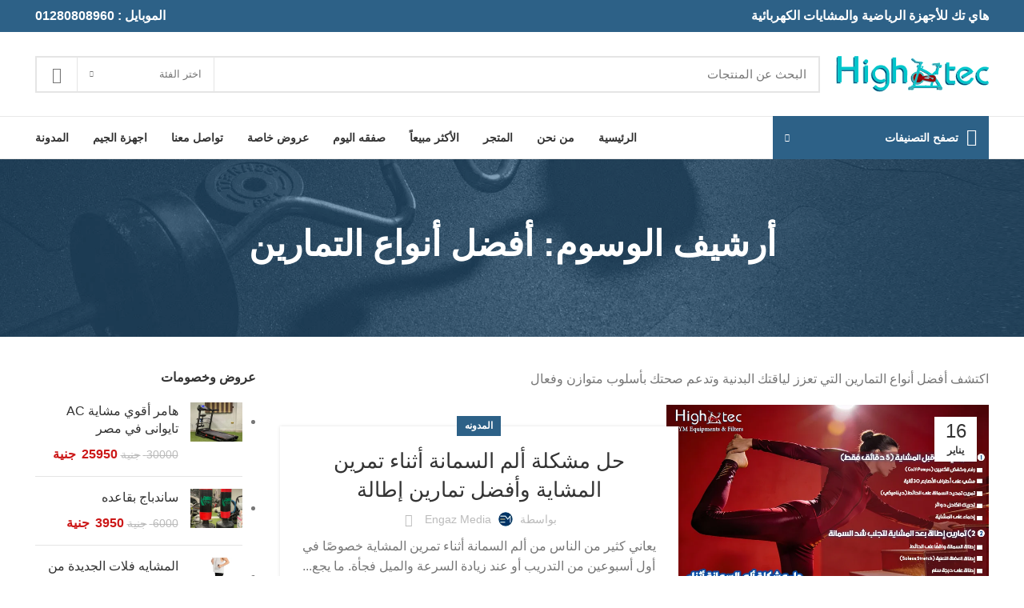

--- FILE ---
content_type: text/html; charset=UTF-8
request_url: https://hightec-eg.com/tag/%D8%A3%D9%81%D8%B6%D9%84-%D8%A3%D9%86%D9%88%D8%A7%D8%B9-%D8%A7%D9%84%D8%AA%D9%85%D8%A7%D8%B1%D9%8A%D9%86/
body_size: 46376
content:
<!DOCTYPE html><html dir="rtl" lang="ar"><head><script data-no-optimize="1">var litespeed_docref=sessionStorage.getItem("litespeed_docref");litespeed_docref&&(Object.defineProperty(document,"referrer",{get:function(){return litespeed_docref}}),sessionStorage.removeItem("litespeed_docref"));</script> <meta charset="UTF-8"><link rel="profile" href="https://gmpg.org/xfn/11"><link rel="pingback" href="https://hightec-eg.com/xmlrpc.php"> <script type="litespeed/javascript">window.MSInputMethodContext&&document.documentMode&&document.write('<script src="https://hightec-eg.com/wp-content/themes/woodmart/js/libs/ie11CustomProperties.min.js"><\/script>')</script> <style>#wpadminbar #wp-admin-bar-p404_free_top_button .ab-icon:before {
            content: "\f103";
            color: red;
            top: 2px;
        }</style><meta name='robots' content='index, follow, max-image-preview:large, max-snippet:-1, max-video-preview:-1' /><style>img:is([sizes="auto" i], [sizes^="auto," i]) { contain-intrinsic-size: 3000px 1500px }</style> <script type="litespeed/javascript">window._wca=window._wca||[]</script> <title>أفضل أنواع التمارين Archives - هاي تك - High Tec</title><meta name="description" content="تعرف على مجموعة متنوعة من التمارين التي تشمل تمارين القوة، والمرونة، والكارديو، لتناسب جميع المستويات وتساعدك في تحقيق أهدافك الصحية والرياضية." /><link rel="canonical" href="https://hightec-eg.com/tag/أفضل-أنواع-التمارين/" /><meta property="og:locale" content="ar_AR" /><meta property="og:type" content="article" /><meta property="og:title" content="أفضل أنواع التمارين Archives" /><meta property="og:description" content="تعرف على مجموعة متنوعة من التمارين التي تشمل تمارين القوة، والمرونة، والكارديو، لتناسب جميع المستويات وتساعدك في تحقيق أهدافك الصحية والرياضية." /><meta property="og:url" content="https://hightec-eg.com/tag/أفضل-أنواع-التمارين/" /><meta property="og:site_name" content="هاي تك - High Tec" /><meta property="og:image" content="https://i0.wp.com/hightec-eg.com/wp-content/uploads/2021/08/11-1-e1640619467977.jpg?fit=212%2C55&ssl=1" /><meta property="og:image:width" content="212" /><meta property="og:image:height" content="55" /><meta property="og:image:type" content="image/jpeg" /><meta name="twitter:card" content="summary_large_image" /> <script type="application/ld+json" class="yoast-schema-graph">{"@context":"https://schema.org","@graph":[{"@type":"CollectionPage","@id":"https://hightec-eg.com/tag/%d8%a3%d9%81%d8%b6%d9%84-%d8%a3%d9%86%d9%88%d8%a7%d8%b9-%d8%a7%d9%84%d8%aa%d9%85%d8%a7%d8%b1%d9%8a%d9%86/","url":"https://hightec-eg.com/tag/%d8%a3%d9%81%d8%b6%d9%84-%d8%a3%d9%86%d9%88%d8%a7%d8%b9-%d8%a7%d9%84%d8%aa%d9%85%d8%a7%d8%b1%d9%8a%d9%86/","name":"أفضل أنواع التمارين Archives - هاي تك - High Tec","isPartOf":{"@id":"https://hightec-eg.com/#website"},"primaryImageOfPage":{"@id":"https://hightec-eg.com/tag/%d8%a3%d9%81%d8%b6%d9%84-%d8%a3%d9%86%d9%88%d8%a7%d8%b9-%d8%a7%d9%84%d8%aa%d9%85%d8%a7%d8%b1%d9%8a%d9%86/#primaryimage"},"image":{"@id":"https://hightec-eg.com/tag/%d8%a3%d9%81%d8%b6%d9%84-%d8%a3%d9%86%d9%88%d8%a7%d8%b9-%d8%a7%d9%84%d8%aa%d9%85%d8%a7%d8%b1%d9%8a%d9%86/#primaryimage"},"thumbnailUrl":"https://i0.wp.com/hightec-eg.com/wp-content/uploads/2026/01/hightec3-1.jpg?fit=800%2C600&ssl=1","description":"تعرف على مجموعة متنوعة من التمارين التي تشمل تمارين القوة، والمرونة، والكارديو، لتناسب جميع المستويات وتساعدك في تحقيق أهدافك الصحية والرياضية.","breadcrumb":{"@id":"https://hightec-eg.com/tag/%d8%a3%d9%81%d8%b6%d9%84-%d8%a3%d9%86%d9%88%d8%a7%d8%b9-%d8%a7%d9%84%d8%aa%d9%85%d8%a7%d8%b1%d9%8a%d9%86/#breadcrumb"},"inLanguage":"ar"},{"@type":"ImageObject","inLanguage":"ar","@id":"https://hightec-eg.com/tag/%d8%a3%d9%81%d8%b6%d9%84-%d8%a3%d9%86%d9%88%d8%a7%d8%b9-%d8%a7%d9%84%d8%aa%d9%85%d8%a7%d8%b1%d9%8a%d9%86/#primaryimage","url":"https://i0.wp.com/hightec-eg.com/wp-content/uploads/2026/01/hightec3-1.jpg?fit=800%2C600&ssl=1","contentUrl":"https://i0.wp.com/hightec-eg.com/wp-content/uploads/2026/01/hightec3-1.jpg?fit=800%2C600&ssl=1","width":800,"height":600,"caption":"حل مشكلة ألم السمانة أثناء تمرين المشاية وأفضل تمارين إطالة"},{"@type":"BreadcrumbList","@id":"https://hightec-eg.com/tag/%d8%a3%d9%81%d8%b6%d9%84-%d8%a3%d9%86%d9%88%d8%a7%d8%b9-%d8%a7%d9%84%d8%aa%d9%85%d8%a7%d8%b1%d9%8a%d9%86/#breadcrumb","itemListElement":[{"@type":"ListItem","position":1,"name":"الرئيسية","item":"https://hightec-eg.com/"},{"@type":"ListItem","position":2,"name":"أفضل أنواع التمارين"}]},{"@type":"WebSite","@id":"https://hightec-eg.com/#website","url":"https://hightec-eg.com/","name":"هاي تك","description":"للأجهزة الرياضية والمشايات الكهربائية","publisher":{"@id":"https://hightec-eg.com/#organization"},"alternateName":"هاي تك","potentialAction":[{"@type":"SearchAction","target":{"@type":"EntryPoint","urlTemplate":"https://hightec-eg.com/?s={search_term_string}"},"query-input":{"@type":"PropertyValueSpecification","valueRequired":true,"valueName":"search_term_string"}}],"inLanguage":"ar"},{"@type":"Organization","@id":"https://hightec-eg.com/#organization","name":"هاي تك","url":"https://hightec-eg.com/","logo":{"@type":"ImageObject","inLanguage":"ar","@id":"https://hightec-eg.com/#/schema/logo/image/","url":"https://i0.wp.com/hightec-eg.com/wp-content/uploads/2021/08/11-1-e1640619467977.jpg?fit=212%2C55&ssl=1","contentUrl":"https://i0.wp.com/hightec-eg.com/wp-content/uploads/2021/08/11-1-e1640619467977.jpg?fit=212%2C55&ssl=1","width":212,"height":55,"caption":"هاي تك"},"image":{"@id":"https://hightec-eg.com/#/schema/logo/image/"},"sameAs":["https://www.facebook.com/hitechegy"]}]}</script> <link rel='dns-prefetch' href='//stats.wp.com' /><link rel='dns-prefetch' href='//fonts.googleapis.com' /><link rel='preconnect' href='//i0.wp.com' /><link rel="alternate" type="application/rss+xml" title="هاي تك - High Tec &laquo; الخلاصة" href="https://hightec-eg.com/feed/" /><link rel="alternate" type="application/rss+xml" title="هاي تك - High Tec &laquo; خلاصة التعليقات" href="https://hightec-eg.com/comments/feed/" /><link rel="alternate" type="application/rss+xml" title="هاي تك - High Tec &laquo; أفضل أنواع التمارين خلاصة الوسوم" href="https://hightec-eg.com/tag/%d8%a3%d9%81%d8%b6%d9%84-%d8%a3%d9%86%d9%88%d8%a7%d8%b9-%d8%a7%d9%84%d8%aa%d9%85%d8%a7%d8%b1%d9%8a%d9%86/feed/" /><style id="litespeed-ccss">img:is([sizes="auto"i],[sizes^="auto,"i]){contain-intrinsic-size:3000px 1500px}ul{box-sizing:border-box}:root{--wp--preset--font-size--normal:16px;--wp--preset--font-size--huge:42px}:where(figure){margin:0 0 1em}:root{--wp--preset--aspect-ratio--square:1;--wp--preset--aspect-ratio--4-3:4/3;--wp--preset--aspect-ratio--3-4:3/4;--wp--preset--aspect-ratio--3-2:3/2;--wp--preset--aspect-ratio--2-3:2/3;--wp--preset--aspect-ratio--16-9:16/9;--wp--preset--aspect-ratio--9-16:9/16;--wp--preset--color--black:#000000;--wp--preset--color--cyan-bluish-gray:#abb8c3;--wp--preset--color--white:#ffffff;--wp--preset--color--pale-pink:#f78da7;--wp--preset--color--vivid-red:#cf2e2e;--wp--preset--color--luminous-vivid-orange:#ff6900;--wp--preset--color--luminous-vivid-amber:#fcb900;--wp--preset--color--light-green-cyan:#7bdcb5;--wp--preset--color--vivid-green-cyan:#00d084;--wp--preset--color--pale-cyan-blue:#8ed1fc;--wp--preset--color--vivid-cyan-blue:#0693e3;--wp--preset--color--vivid-purple:#9b51e0;--wp--preset--gradient--vivid-cyan-blue-to-vivid-purple:linear-gradient(135deg,rgba(6,147,227,1) 0%,rgb(155,81,224) 100%);--wp--preset--gradient--light-green-cyan-to-vivid-green-cyan:linear-gradient(135deg,rgb(122,220,180) 0%,rgb(0,208,130) 100%);--wp--preset--gradient--luminous-vivid-amber-to-luminous-vivid-orange:linear-gradient(135deg,rgba(252,185,0,1) 0%,rgba(255,105,0,1) 100%);--wp--preset--gradient--luminous-vivid-orange-to-vivid-red:linear-gradient(135deg,rgba(255,105,0,1) 0%,rgb(207,46,46) 100%);--wp--preset--gradient--very-light-gray-to-cyan-bluish-gray:linear-gradient(135deg,rgb(238,238,238) 0%,rgb(169,184,195) 100%);--wp--preset--gradient--cool-to-warm-spectrum:linear-gradient(135deg,rgb(74,234,220) 0%,rgb(151,120,209) 20%,rgb(207,42,186) 40%,rgb(238,44,130) 60%,rgb(251,105,98) 80%,rgb(254,248,76) 100%);--wp--preset--gradient--blush-light-purple:linear-gradient(135deg,rgb(255,206,236) 0%,rgb(152,150,240) 100%);--wp--preset--gradient--blush-bordeaux:linear-gradient(135deg,rgb(254,205,165) 0%,rgb(254,45,45) 50%,rgb(107,0,62) 100%);--wp--preset--gradient--luminous-dusk:linear-gradient(135deg,rgb(255,203,112) 0%,rgb(199,81,192) 50%,rgb(65,88,208) 100%);--wp--preset--gradient--pale-ocean:linear-gradient(135deg,rgb(255,245,203) 0%,rgb(182,227,212) 50%,rgb(51,167,181) 100%);--wp--preset--gradient--electric-grass:linear-gradient(135deg,rgb(202,248,128) 0%,rgb(113,206,126) 100%);--wp--preset--gradient--midnight:linear-gradient(135deg,rgb(2,3,129) 0%,rgb(40,116,252) 100%);--wp--preset--font-size--small:13px;--wp--preset--font-size--medium:20px;--wp--preset--font-size--large:36px;--wp--preset--font-size--x-large:42px;--wp--preset--spacing--20:0.44rem;--wp--preset--spacing--30:0.67rem;--wp--preset--spacing--40:1rem;--wp--preset--spacing--50:1.5rem;--wp--preset--spacing--60:2.25rem;--wp--preset--spacing--70:3.38rem;--wp--preset--spacing--80:5.06rem;--wp--preset--shadow--natural:6px 6px 9px rgba(0, 0, 0, 0.2);--wp--preset--shadow--deep:12px 12px 50px rgba(0, 0, 0, 0.4);--wp--preset--shadow--sharp:6px 6px 0px rgba(0, 0, 0, 0.2);--wp--preset--shadow--outlined:6px 6px 0px -3px rgba(255, 255, 255, 1), 6px 6px rgba(0, 0, 0, 1);--wp--preset--shadow--crisp:6px 6px 0px rgba(0, 0, 0, 1)}[class*=" eicon-"]{display:inline-block;font-family:eicons;font-size:inherit;font-weight:400;font-style:normal;font-variant:normal;line-height:1;text-rendering:auto;-webkit-font-smoothing:antialiased;-moz-osx-font-smoothing:grayscale}.eicon-menu-bar:before{content:""}.eicon-close:before{content:""}.elementor-screen-only{position:absolute;top:-10000em;width:1px;height:1px;margin:-1px;padding:0;overflow:hidden;clip:rect(0,0,0,0);border:0}.elementor *{-webkit-box-sizing:border-box;box-sizing:border-box}.elementor a{-webkit-box-shadow:none;box-shadow:none;text-decoration:none}:root{--page-title-display:block}.elementor-kit-1719{--e-global-color-primary:#01C6CC;--e-global-color-secondary:#54595F;--e-global-color-text:#7A7A7A;--e-global-color-accent:#2D6187;--e-global-typography-primary-font-family:"El Messiri";--e-global-typography-primary-font-weight:600;--e-global-typography-secondary-font-family:"El Messiri";--e-global-typography-secondary-font-weight:400;--e-global-typography-text-font-family:"Roboto";--e-global-typography-text-font-weight:400;--e-global-typography-accent-font-family:"Roboto";--e-global-typography-accent-font-weight:500}div#comments{display:none!important}span.woocommerce-Price-currencySymbol{padding-right:3px}button,[type="submit"]{padding:10px 15px!important}.wd-scroll-content{max-height:100%!important}.amount{color:#cc1818!important;font-weight:900!important}del .amount{color:var(--color-gray-300)!important;font-weight:400!important}.elementor-item:after,.elementor-item:before{display:block;position:absolute}.elementor-item:not(:hover):not(:focus):not(.elementor-item-active):not(.highlighted):after,.elementor-item:not(:hover):not(:focus):not(.elementor-item-active):not(.highlighted):before{opacity:0}.elementor-nav-menu{position:relative;z-index:2}.elementor-nav-menu:after{content:" ";display:block;height:0;font:0/0 serif;clear:both;visibility:hidden;overflow:hidden}.elementor-nav-menu,.elementor-nav-menu li{display:block;list-style:none;margin:0;padding:0;line-height:normal}.elementor-nav-menu a,.elementor-nav-menu li{position:relative}.elementor-nav-menu li{border-width:0}.elementor-nav-menu a{display:-webkit-box;display:-ms-flexbox;display:flex;-webkit-box-align:center;-ms-flex-align:center;align-items:center}.elementor-nav-menu a{padding:10px 20px;line-height:20px}.elementor-menu-toggle{display:-webkit-box;display:-ms-flexbox;display:flex;-webkit-box-align:center;-ms-flex-align:center;align-items:center;-webkit-box-pack:center;-ms-flex-pack:center;justify-content:center;font-size:var(--nav-menu-icon-size,22px);padding:.25em;border:0 solid;border-radius:3px;background-color:rgb(0 0 0/.05);color:#494c4f}.elementor-menu-toggle:not(.elementor-active) .elementor-menu-toggle__icon--close{display:none}.elementor-nav-menu--dropdown{background-color:#fff;font-size:13px}.elementor-nav-menu--dropdown.elementor-nav-menu__container{margin-top:10px;-webkit-transform-origin:top;-ms-transform-origin:top;transform-origin:top;overflow-y:hidden}.elementor-nav-menu--dropdown a{color:#494c4f}.elementor-nav-menu--toggle .elementor-menu-toggle:not(.elementor-active)+.elementor-nav-menu__container{-webkit-transform:scaleY(0);-ms-transform:scaleY(0);transform:scaleY(0);max-height:0}@media (min-width:1025px){.elementor-nav-menu--dropdown-tablet .elementor-menu-toggle,.elementor-nav-menu--dropdown-tablet .elementor-nav-menu--dropdown{display:none}}.elementor-4773 .elementor-element.elementor-element-4bbf0d2 .elementor-menu-toggle{margin:0 auto}.container{width:100%;padding-right:15px;padding-left:15px;margin-right:auto;margin-left:auto}.row{display:flex;flex-wrap:wrap;margin-right:-15px;margin-left:-15px}.col-12,.col-lg-3,.col-lg-9,.col-md-3,.col-md-9{position:relative;width:100%;min-height:1px;padding-right:15px;padding-left:15px}.col-12{flex:0 0 100%;max-width:100%}.order-last{order:13}@media (min-width:769px){.col-md-3{flex:0 0 25%;max-width:25%}.col-md-9{flex:0 0 75%;max-width:75%}}@media (min-width:1025px){.col-lg-3{flex:0 0 25%;max-width:25%}.col-lg-9{flex:0 0 75%;max-width:75%}}.align-items-start{align-items:flex-start!important}:root{--wd-text-line-height:1.6;--wd-brd-radius:.001px;--wd-form-height:42px;--wd-form-color:inherit;--wd-form-placeholder-color:inherit;--wd-form-bg:transparent;--wd-form-brd-color:rgba(0,0,0,0.1);--wd-form-brd-color-focus:rgba(0,0,0,0.15);--wd-form-chevron:url([data-uri]);--wd-main-bgcolor:#fff;--wd-scroll-w:.001px;--wd-admin-bar-h:.001px;--wd-tags-mb:20px;--wd-block-spacing:20px;--color-white:#fff;--color-gray-100:#f7f7f7;--color-gray-200:#f1f1f1;--color-gray-300:#bbb;--color-gray-400:#a5a5a5;--color-gray-500:#777;--color-gray-600:#666;--color-gray-700:#555;--color-gray-800:#333;--color-gray-900:#242424;--bgcolor-white-rgb:255,255,255;--bgcolor-white:#fff;--bgcolor-gray-100:#f7f7f7;--bgcolor-gray-200:#f7f7f7;--bgcolor-gray-300:#f1f1f1;--brdcolor-gray-200:rgba(0,0,0,0.075);--brdcolor-gray-300:rgba(0,0,0,0.105);--brdcolor-gray-400:rgba(0,0,0,0.12);--brdcolor-gray-500:rgba(0,0,0,0.2)}html,body,div,span,h1,h3,h4,h5,p,a,del,img,ins,small,strong,i,ul,li,form,label,article,aside,figure,header,nav,time{margin:0;padding:0;border:0;vertical-align:baseline;font:inherit;font-size:100%}*,*:before,*:after{-webkit-box-sizing:border-box;-moz-box-sizing:border-box;box-sizing:border-box}html{line-height:1;-webkit-text-size-adjust:100%;font-family:sans-serif}ul{list-style:none;margin-bottom:var(--list-mb);padding-right:var(--li-pl);--list-mb:20px;--li-mb:10px;--li-pl:17px}a img{border:none}article,aside,figure,header,nav{display:block}a,button,input{touch-action:manipulation}button,input,textarea{margin:0;color:inherit;font:inherit}button{overflow:visible}button,input[type="submit"]{-webkit-appearance:button}button::-moz-focus-inner,input::-moz-focus-inner{padding:0;border:0;padding:0;border:0}.rtl{direction:rtl}body{overflow-x:hidden;margin:0;background-color:#fff;color:var(--wd-text-color);text-rendering:optimizeLegibility;font-weight:var(--wd-text-font-weight);font-style:var(--wd-text-font-style);font-size:var(--wd-text-font-size);font-family:var(--wd-text-font);-webkit-font-smoothing:antialiased;-moz-osx-font-smoothing:grayscale;line-height:var(--wd-text-line-height)}p{margin-bottom:var(--wd-tags-mb)}a{color:var(--wd-link-color);text-decoration:none}:is(h1,h2,h3,h4,h5,h6,.title) a{color:inherit}label{display:block;margin-bottom:5px;color:var(--wd-title-color);vertical-align:middle;font-weight:400}.required{border:none;color:#E01020;font-size:16px;line-height:1}strong{font-weight:600}ins{text-decoration:none}small{font-size:80%}img{max-width:100%;height:auto;border:0;vertical-align:middle}h1{font-size:28px}h3{font-size:22px}h4{font-size:18px}h5{font-size:16px}h1,h3,h4,h5,.title{display:block;margin-bottom:var(--wd-tags-mb);color:var(--wd-title-color);text-transform:var(--wd-title-transform);font-weight:var(--wd-title-font-weight);font-style:var(--wd-title-font-style);font-family:var(--wd-title-font);line-height:1.4}.wd-entities-title{display:block;color:var(--wd-entities-title-color);word-wrap:break-word;font-weight:var(--wd-entities-title-font-weight);font-style:var(--wd-entities-title-font-style);font-family:var(--wd-entities-title-font);text-transform:var(--wd-entities-title-transform);line-height:1.4}li{margin-bottom:var(--li-mb)}li:last-child{margin-bottom:0}ul{list-style:disc}.wd-sub-menu,.wd-nav{list-style:none;--li-pl:0}.wd-sub-menu,.wd-nav{--list-mb:0;--li-mb:0}.text-left{--text-align:left;text-align:left;--content-align:flex-end}[class*="color-scheme-light"]{--color-white:#000;--color-gray-100:rgba(255,255,255,0.1);--color-gray-200:rgba(255,255,255,0.2);--color-gray-300:rgba(255,255,255,0.5);--color-gray-400:rgba(255,255,255,0.6);--color-gray-500:rgba(255,255,255,0.7);--color-gray-600:rgba(255,255,255,0.8);--color-gray-700:rgba(255,255,255,0.9);--color-gray-800:#fff;--color-gray-900:#fff;--bgcolor-white-rgb:0,0,0;--bgcolor-white:#0f0f0f;--bgcolor-gray-100:#0a0a0a;--bgcolor-gray-200:#121212;--bgcolor-gray-300:#141414;--brdcolor-gray-200:rgba(255,255,255,0.1);--brdcolor-gray-300:rgba(255,255,255,0.15);--brdcolor-gray-400:rgba(255,255,255,0.25);--brdcolor-gray-500:rgba(255,255,255,0.3);--wd-text-color:rgba(255,255,255,0.8);--wd-title-color:#fff;--wd-widget-title-color:var(--wd-title-color);--wd-entities-title-color:#fff;--wd-entities-title-color-hover:rgba(255,255,255,0.8);--wd-link-color:rgba(255,255,255,0.9);--wd-link-color-hover:#fff;--wd-form-brd-color:rgba(255,255,255,0.2);--wd-form-brd-color-focus:rgba(255,255,255,0.3);--wd-form-placeholder-color:rgba(255,255,255,0.6);--wd-form-chevron:url([data-uri]);--wd-main-bgcolor:#1a1a1a;color:var(--wd-text-color)}.color-scheme-dark{--color-white:#fff;--color-gray-100:#f7f7f7;--color-gray-200:#f1f1f1;--color-gray-300:#bbb;--color-gray-400:#a5a5a5;--color-gray-500:#777;--color-gray-600:#666;--color-gray-700:#555;--color-gray-800:#333;--color-gray-900:#242424;--bgcolor-white-rgb:255,255,255;--bgcolor-white:#fff;--bgcolor-gray-100:#f7f7f7;--bgcolor-gray-200:#f7f7f7;--bgcolor-gray-300:#f1f1f1;--brdcolor-gray-200:rgba(0,0,0,0.075);--brdcolor-gray-300:rgba(0,0,0,0.105);--brdcolor-gray-400:rgba(0,0,0,0.12);--brdcolor-gray-500:rgba(0,0,0,0.2);--wd-text-color:#777;--wd-title-color:#242424;--wd-entities-title-color:#333;--wd-entities-title-color-hover:rgba(51,51,51,0.65);--wd-link-color:#333;--wd-link-color-hover:#242424;--wd-form-brd-color:rgba(0,0,0,0.1);--wd-form-brd-color-focus:rgba(0,0,0,0.15);--wd-form-placeholder-color:#777;color:var(--wd-text-color)}.set-cont-mb-s{--wd-tags-mb:10px}.reset-last-child>*:last-child{margin-bottom:0}@keyframes wd-fadeIn{from{opacity:0}to{opacity:1}}input[type="email"],input[type="url"],input[type="text"],textarea{-webkit-appearance:none;-moz-appearance:none;appearance:none}input[type="email"],input[type="text"],input[type="url"],textarea{padding:0 15px;max-width:100%;width:100%;height:var(--wd-form-height);border:var(--wd-form-brd-width) solid var(--wd-form-brd-color);border-radius:var(--wd-form-brd-radius);background-color:var(--wd-form-bg);box-shadow:none;color:var(--wd-form-color);vertical-align:middle;font-size:14px}::-webkit-input-placeholder{color:var(--wd-form-placeholder-color)}::-moz-placeholder{color:var(--wd-form-placeholder-color)}:-moz-placeholder{color:var(--wd-form-placeholder-color)}input[type="checkbox"]{box-sizing:border-box;margin-top:0;padding:0;vertical-align:middle;margin-inline-end:5px}textarea{overflow:auto;padding:10px 15px;min-height:190px}input:-webkit-autofill{border-color:var(--wd-form-brd-color);-webkit-box-shadow:0 0 0 1000px var(--wd-form-bg) inset;-webkit-text-fill-color:var(--wd-form-color)}button,[type="submit"]{padding:12px 20px;font-size:13px;line-height:18px;background-color:#F3F3F3;color:#3E3E3E;position:relative;display:inline-flex;align-items:center;justify-content:center;outline:none;border:0 solid #fff0;border-radius:0;box-shadow:none;vertical-align:middle;text-align:center;text-decoration:none;text-transform:uppercase;text-shadow:none;font-weight:600}.wd-scroll-content{overflow:hidden;overflow-y:auto;-webkit-overflow-scrolling:touch;max-height:50vh;scrollbar-width:thin}.wd-dropdown{position:absolute;top:100%;right:0;z-index:380;margin:15px 0 0;background-color:var(--bgcolor-white);background-position:bottom left;background-clip:border-box;background-repeat:no-repeat;box-shadow:0 0 3px rgb(0 0 0/.15);text-align:right;border-radius:var(--wd-brd-radius);visibility:hidden;opacity:0;transform:translateY(15px) translateZ(0)}.wd-dropdown:after{content:"";position:absolute;right:0;bottom:100%;left:0;height:15px}.wd-dropdown-menu{min-height:var(--wd-dropdown-height);width:var(--wd-dropdown-width);background-image:var(--wd-dropdown-bg-img)}.wd-dropdown-menu.wd-design-default{padding:12px 20px;--wd-dropdown-width:220px}.wd-heading{display:flex;flex:0 0 auto;align-items:center;justify-content:flex-end;padding:20px 15px;border-bottom:1px solid var(--brdcolor-gray-300)}.wd-heading .wd-action-btn{flex:0 0 auto;text-transform:uppercase}.wd-heading .wd-action-btn>a{height:25px}.wd-side-hidden{position:fixed;top:var(--wd-admin-bar-h);bottom:0;z-index:500;overflow:hidden;overflow-y:auto;-webkit-overflow-scrolling:touch;width:340px;background-color:var(--bgcolor-white)}.wd-side-hidden.wd-left{right:auto;left:0;transform:translate3d(-100%,0,0)}.wd-sub-menu{--sub-menu-color:#848484;--sub-menu-color-hover:var(--wd-primary-color)}.wd-sub-menu li{position:relative}.wd-sub-menu li>a{position:relative;display:flex;align-items:center;padding-top:8px;padding-bottom:8px;color:var(--sub-menu-color);font-size:14px;line-height:1.3}.wd-nav{--nav-gap:10px;display:inline-flex;flex-wrap:wrap;justify-content:var(--text-align);margin-right:calc(var(--nav-gap)/-1);margin-left:calc(var(--nav-gap)/-1);text-align:right}.wd-nav>li{position:relative}.wd-nav>li>a{position:relative;display:flex;align-items:center;flex-direction:row;padding-right:var(--nav-gap);padding-left:var(--nav-gap);text-transform:uppercase;font-weight:600;font-size:13px;line-height:1.2}.wd-nav.wd-gap-m{--nav-gap:15px}.wd-nav[class*="wd-style-"]{--nav-color:#333;--nav-color-hover:rgba(51,51,51,0.7);--nav-color-active:rgba(51,51,51,0.7);--nav-chevron-color:rgba(82, 82, 82, .45)}.wd-nav[class*="wd-style-"]>li>a{color:var(--nav-color)}.wd-nav[class*="wd-style-"]>li:is(.current-menu-item,.wd-active,.active)>a{color:var(--nav-color-active)}.wd-nav.wd-style-default{--nav-color-hover:var(--wd-primary-color);--nav-color-active:var(--wd-primary-color)}.wd-nav[class*="wd-style-underline"] .nav-link-text{position:relative;display:inline-block;padding-top:1px;padding-bottom:1px;line-height:1.2}.wd-nav[class*="wd-style-underline"] .nav-link-text:after{content:"";position:absolute;top:100%;right:0;width:0;height:2px;background-color:var(--wd-primary-color)}.wd-nav[class*="wd-style-underline"]>li:is(:hover,.current-menu-item,.wd-active,.active)>a .nav-link-text:after{width:100%}.wd-close-side{position:fixed;top:0;left:0;width:100%;height:100%;z-index:400;opacity:0;visibility:hidden;background-color:rgb(0 0 0/.7)}.breadcrumbs{font-size:0}.breadcrumbs>:is(a,span):after{content:"/";display:inline-block;padding:0 8px}.breadcrumbs>span:last-child:after{content:none}:is(.breadcrumbs,.yoast-breadcrumb){color:var(--color-gray-900);line-height:16px}:is(.breadcrumbs,.yoast-breadcrumb)>:is(a,span){display:inline-block;color:var(--color-gray-900)}:is(.breadcrumbs,.yoast-breadcrumb) :is(a,span){text-transform:uppercase;font-weight:600;font-size:11px}.wd-action-btn{display:inline-flex;vertical-align:middle;--action-btn-color:var(--color-gray-800);--action-btn-hover-color:var(--color-gray-500)}.wd-action-btn>a{display:inline-flex;align-items:center;justify-content:center;color:var(--action-btn-color)}.wd-action-btn>a:before{font-family:"woodmart-font"}.wd-action-btn>a:after{position:absolute;top:calc(50% - .5em);right:0;opacity:0;content:"";display:inline-block;width:1em;height:1em;border:1px solid #fff0;border-left-color:var(--color-gray-900);border-radius:50%;vertical-align:middle}.wd-action-btn.wd-style-icon>a{position:relative;flex-direction:column;width:50px;height:50px;font-weight:400;font-size:0!important;line-height:0}.wd-action-btn.wd-style-icon>a:before{font-size:20px}.wd-action-btn.wd-style-icon>a:after{right:calc(50% - .5em);font-size:18px}.wd-action-btn.wd-style-text{font-size:0;line-height:1}.wd-action-btn.wd-style-text>a{position:relative;font-weight:600;font-size:14px;line-height:1}.wd-action-btn.wd-style-text>a:before{display:flex;align-items:center;justify-content:center;margin-left:.45em;width:1em;height:1em;font-weight:400}.wd-cross-icon>a:before{font-size:10px;content:""}.wd-cross-icon>a:after{font-size:12px}.wd-cross-icon.wd-style-text>a:before{font-weight:600}.wd-cross-icon.wd-style-text>a:after{right:-2px}:is(.widget,.wd-widget,div[class^="vc_wp"]){line-height:1.4;--wd-link-color:var(--color-gray-500);--wd-link-color-hover:var(--color-gray-800)}:is(.widget,.wd-widget,div[class^="vc_wp"])>:is(ul,ol){margin-top:0}:is(.widget,.wd-widget,div[class^="vc_wp"]) :is(ul,ol){list-style:none;--list-mb:0;--li-mb:15px;--li-pl:0}.widget-title{margin-bottom:20px;color:var(--wd-widget-title-color);text-transform:var(--wd-widget-title-transform);font-weight:var(--wd-widget-title-font-weight);font-style:var(--wd-widget-title-font-style);font-size:var(--wd-widget-title-font-size);font-family:var(--wd-widget-title-font)}.widget{margin-bottom:30px;padding-bottom:30px;border-bottom:1px solid var(--brdcolor-gray-300)}.website-wrapper{position:relative;overflow:hidden;background-color:var(--wd-main-bgcolor)}.main-page-wrapper{margin-top:-40px;padding-top:40px;min-height:50vh;background-color:var(--wd-main-bgcolor)}.site-content{margin-bottom:40px}.sidebar-container{margin-bottom:40px}.sidebar-container .widget-heading{display:none}@media (min-width:1025px){.wd-scroll{--scrollbar-track-bg:rgba(0,0,0,0.05);--scrollbar-thumb-bg:rgba(0,0,0,0.12)}.wd-scroll ::-webkit-scrollbar{width:5px}.wd-scroll ::-webkit-scrollbar-track{background-color:var(--scrollbar-track-bg)}.wd-scroll ::-webkit-scrollbar-thumb{background-color:var(--scrollbar-thumb-bg)}}@media (max-width:1024px){.wd-side-hidden{width:300px;z-index:99999}.wd-close-side{top:-150px;height:calc(100vh + 300px)}}.product_list_widget>li{margin-bottom:15px;padding-bottom:15px;border-bottom:1px solid var(--brdcolor-gray-300)}.product_list_widget>li:after{content:"";display:block;clear:both}.product_list_widget>li img{float:right;margin-left:15px;min-width:65px;max-width:65px;border-radius:calc(var(--wd-brd-radius)/1.5)}.product_list_widget>li .widget-product-wrap{display:flex}.product_list_widget>li .widget-product-img{flex:0 0 auto;overflow:hidden;margin-left:15px}.product_list_widget>li .widget-product-img img{float:none;margin-left:0}.product_list_widget>li .widget-product-info{flex:1 1 auto}.product_list_widget>li .wd-entities-title{margin-bottom:8px;font-size:inherit}.product_list_widget>li .price{display:block}.post-single-page{text-align:center}.post-single-page .post-title{margin-bottom:10px;font-size:32px;line-height:1.2}.post-single-page .entry-header{position:relative}.post-single-page .entry-header img{border-radius:var(--wd-brd-radius)}.post-single-page .meta-post-categories{margin-top:0;margin-bottom:15px}.post-single-page .wd-entry-meta{margin-bottom:20px;margin-left:0}.post-single-page.has-post-thumbnail .article-inner>.entry-header{margin-bottom:30px}.wd-single-footer .tags-title{display:none}@media (max-width:1024px){.post-single-page .post-title{font-size:28px}}@media (max-width:768.98px){.post-single-page .post-title{font-size:24px;line-height:1.4}}@media (max-width:576px){.post-single-page .post-title{font-size:20px}}.entry-meta-list{list-style:none;--li-pl:0;--list-mb:0;--li-mb:0}.wd-entry-meta{display:inline-block;margin-bottom:10px;margin-left:10px;vertical-align:middle;font-weight:400;font-size:0}.wd-entry-meta .meta-author{font-size:14px}.wd-entry-meta .meta-author .avatar{display:inline-block;margin:0 5px;width:18px;height:18px;border-radius:50%;vertical-align:top}.wd-entry-meta .meta-author a{text-transform:capitalize}.entry-meta-list li{display:inline-block;margin-left:10px;color:var(--color-gray-300);vertical-align:middle;line-height:1.4}.entry-meta-list li a{color:inherit}.entry-meta-list li.modified-date,.entry-meta-list li:last-child{margin-left:0}.wd-post-date.wd-style-with-bg{position:absolute;top:15px;right:15px;z-index:2;display:inline-block;min-width:53px;border-radius:calc(var(--wd-brd-radius)/1.5);background-color:var(--bgcolor-white);box-shadow:0 0 9px rgb(0 0 0/.1);color:var(--color-gray-800);text-align:center;line-height:1}.wd-post-date.wd-style-with-bg>span{display:block}.wd-post-date.wd-style-with-bg .post-date-day{padding-top:6px;padding-bottom:4px;font-size:24px}.wd-post-date.wd-style-with-bg .post-date-month{padding-top:2px;padding-bottom:8px;text-transform:uppercase;font-weight:600;font-size:12px}.wd-post-cat.wd-style-with-bg{display:inline-block;overflow:hidden;padding-right:10px;padding-left:10px;height:25px;border-radius:calc(var(--wd-brd-radius)/1.5);background-color:var(--wd-primary-color);color:#fff;line-height:25px}.wd-post-cat.wd-style-with-bg>a{display:inline-block;color:#fff;vertical-align:top;text-transform:uppercase;font-weight:600;font-size:12px}@media (max-width:576px){.wd-entry-meta .meta-author{font-size:0}.wd-entry-meta .meta-author a{font-size:14px}.wd-post-date{top:10px;right:10px}}.amount{color:var(--wd-primary-color);font-weight:600}del .amount{color:var(--color-gray-300);font-weight:400}.price{color:var(--wd-primary-color)}.price .amount{font-size:inherit}.price del{color:var(--color-gray-300);font-size:90%}.price ins{padding:0;background-color:#fff0;color:var(--wd-primary-color);text-decoration:none;opacity:1}.whb-header{margin-bottom:40px}.whb-flex-row{display:flex;flex-direction:row;flex-wrap:nowrap;justify-content:space-between}.whb-column{display:flex;align-items:center;flex-direction:row;max-height:inherit}.whb-col-left,.whb-mobile-left{justify-content:flex-start;margin-right:-10px}.whb-col-right,.whb-mobile-right{justify-content:flex-end;margin-left:-10px}.whb-col-mobile{flex:1 1 auto;justify-content:center;margin-right:-10px;margin-left:-10px}.whb-flex-flex-middle .whb-col-center{flex:1 1 0%}.whb-general-header .whb-mobile-left,.whb-general-header .whb-mobile-right{flex:1 1 0%}.whb-main-header{position:relative;top:0;right:0;left:0;z-index:390;backface-visibility:hidden;-webkit-backface-visibility:hidden}.whb-color-dark:not(.whb-with-bg){background-color:#fff}.wd-header-nav,.site-logo{padding-right:10px;padding-left:10px}.wd-header-nav{flex:1 1 auto}.wd-nav-main>li>a{height:40px;font-weight:var(--wd-header-el-font-weight);font-style:var(--wd-header-el-font-style);font-size:var(--wd-header-el-font-size);font-family:var(--wd-header-el-font);text-transform:var(--wd-header-el-transform)}.site-logo{max-height:inherit}.wd-logo{max-height:inherit}.wd-logo img{padding-top:5px;padding-bottom:5px;max-height:inherit;transform:translateZ(0);backface-visibility:hidden;-webkit-backface-visibility:hidden;perspective:800px}.wd-header-mobile-nav .wd-tools-icon:before{font-size:24px;content:"";font-family:"woodmart-font"}.mobile-nav .searchform{--wd-form-brd-width:0;--wd-form-bg:transparent;--wd-form-color:var(--color-gray-500);--wd-form-placeholder-color:var(--color-gray-500);z-index:2;box-shadow:0-1px 9px rgb(0 0 0/.17)}.mobile-nav .searchform input[type="text"]{padding-left:50px;padding-right:20px;height:70px;font-weight:600}.mobile-nav .wd-dropdown-results{position:static}.wd-nav-mobile{display:flex;display:none;margin-right:0;margin-left:0;animation:wd-fadeIn 1s ease}.wd-nav-mobile>li{flex:1 1 100%;max-width:100%;width:100%}.wd-nav-mobile>li>a{color:var(--color-gray-800)}.wd-nav-mobile li{display:flex;flex-wrap:wrap}.wd-nav-mobile li a{flex:1 1 0%;padding:5px 20px;min-height:50px;border-bottom:1px solid var(--brdcolor-gray-300)}.wd-nav-mobile.wd-active{display:block}.wd-nav-mob-tab{display:flex;margin:0;border-bottom:1px solid var(--brdcolor-gray-300);background-color:rgb(0 0 0/.04)}.wd-nav-mob-tab>li{flex:1 0 50%;max-width:50%}.wd-nav-mob-tab>li>a{padding:0;height:100%;font-weight:900}.wd-nav-mob-tab>li.wd-active>a{background-color:rgb(0 0 0/.05)}.wd-nav-mob-tab[class*="wd-style-underline"]{--nav-color:#909090;--nav-color-hover:#333;--nav-color-active:#333}.wd-nav-mob-tab[class*="wd-style-underline"] .nav-link-text{position:static;flex:1 1 auto;padding:18px 15px;text-align:center}.wd-nav-mob-tab[class*="wd-style-underline"] .nav-link-text:after{top:auto;bottom:-1px}.wd-nav-mob-tab[class*="wd-style-underline"]:after{top:auto;bottom:-1px}.wd-nav-mob-tab:not(.wd-swap) li:first-child .nav-link-text:after{left:0;right:auto}@media (min-width:1025px){.whb-hidden-lg{display:none}}@media (max-width:1024px){.whb-visible-lg,.whb-hidden-mobile{display:none}}@media (max-width:768.98px){.wd-header-mobile-nav.wd-style-text .wd-tools-text{display:none}}.wd-tools-element{position:relative;--wd-count-size:15px;--wd-header-el-color:#333;--wd-header-el-color-hover:rgba(51,51,51,.6)}.wd-tools-element>a{display:flex;align-items:center;justify-content:center;height:40px;color:var(--wd-header-el-color);line-height:1;padding-right:10px;padding-left:10px}.wd-tools-element .wd-tools-icon{position:relative;display:flex;align-items:center;justify-content:center;font-size:0}.wd-tools-element .wd-tools-text{margin-right:8px;text-transform:var(--wd-header-el-transform);white-space:nowrap;font-weight:var(--wd-header-el-font-weight);font-style:var(--wd-header-el-font-style);font-size:var(--wd-header-el-font-size);font-family:var(--wd-header-el-font)}.wd-header-text,.whb-column>.wd-social-icons{padding-right:10px;padding-left:10px}.wd-header-text{flex:1 1 auto}.whb-top-bar .wd-header-text{font-size:12px;line-height:1.2}.whb-color-light .wd-header-text{--color-white:#000;--color-gray-100:rgba(255,255,255,0.1);--color-gray-200:rgba(255,255,255,0.2);--color-gray-300:rgba(255,255,255,0.5);--color-gray-400:rgba(255,255,255,0.6);--color-gray-500:rgba(255,255,255,0.7);--color-gray-600:rgba(255,255,255,0.8);--color-gray-700:rgba(255,255,255,0.9);--color-gray-800:#fff;--color-gray-900:#fff;--bgcolor-white-rgb:0,0,0;--bgcolor-white:#0f0f0f;--bgcolor-gray-100:#0a0a0a;--bgcolor-gray-200:#121212;--bgcolor-gray-300:#141414;--brdcolor-gray-200:rgba(255,255,255,0.1);--brdcolor-gray-300:rgba(255,255,255,0.15);--brdcolor-gray-400:rgba(255,255,255,0.25);--brdcolor-gray-500:rgba(255,255,255,0.3);--wd-text-color:rgba(255,255,255,0.8);--wd-title-color:#fff;--wd-widget-title-color:var(--wd-title-color);--wd-entities-title-color:#fff;--wd-entities-title-color-hover:rgba(255,255,255,0.8);--wd-link-color:rgba(255,255,255,0.9);--wd-link-color-hover:#fff;--wd-form-brd-color:rgba(255,255,255,0.2);--wd-form-brd-color-focus:rgba(255,255,255,0.3);--wd-form-placeholder-color:rgba(255,255,255,0.6);--wd-form-chevron:url([data-uri]);--wd-main-bgcolor:#1a1a1a;color:var(--wd-text-color)}.whb-color-dark [class*="wd-header-search-form"] .wd-style-default{--wd-form-brd-color:rgba(0,0,0,0.1);--wd-form-brd-color-focus:rgba(0,0,0,0.15);--wd-form-color:#777;--wd-form-placeholder-color:var(--wd-form-color)}[class*="wd-header-search-form"]{padding-right:10px;padding-left:10px;flex:1 1 auto}[class*="wd-header-search-form"] input[type="text"]{min-width:290px}.wd-dropdown-results{margin:0!important;overflow:hidden;right:calc((var(--wd-form-brd-radius)/1.5));left:calc((var(--wd-form-brd-radius)/1.5))}.wd-dropdown-results:after{width:auto!important;height:auto!important}.search-results-wrapper{position:relative}.searchform{position:relative}.searchform input[type="text"]{padding-left:50px;height:46px;font-size:15px}.searchform .searchsubmit{position:absolute;top:0;left:2px;bottom:0;padding:0;width:50px;border:none;background-color:#fff0;box-shadow:none;color:var(--wd-form-color);font-weight:400;font-size:0}.searchform .searchsubmit:after{font-size:20px;content:"";font-family:"woodmart-font"}.searchform .searchsubmit:before{position:absolute;top:50%;left:50%;margin-top:-9px;margin-left:-9px;opacity:0;content:"";display:inline-block;width:18px;height:18px;border:1px solid #fff0;border-left-color:currentColor;border-radius:50%;vertical-align:middle}.wd-dropdown-search-cat{right:auto;left:0;margin:var(--wd-form-brd-width)0 0!important}.wd-search-cat{display:flex;align-items:center;position:absolute;top:var(--wd-form-brd-width);left:52px;bottom:var(--wd-form-brd-width)}.wd-search-cat>a{display:flex;align-items:center;padding-right:15px;padding-left:15px;width:172px;height:100%;border-right:1px solid var(--wd-form-brd-color);border-left:1px solid var(--wd-form-brd-color);color:var(--wd-form-color);text-transform:uppercase;font-size:13px}.wd-search-cat>a>span{overflow:hidden;width:100%;text-overflow:ellipsis;white-space:nowrap}.wd-search-cat>a:after{margin-right:8px;font-weight:600;font-size:8px;content:"";font-family:"woodmart-font"}.wd-dropdown-search-cat:after{height:var(--wd-form-brd-width)!important}.wd-dropdown-search-cat.wd-design-default{width:190px}@media (min-width:769px){.searchform.wd-with-cat input[type="text"]{padding-left:230px}}@media (max-width:768.98px){.wd-search-cat{display:none}}.wd-social-icons{font-size:0}.wd-social-icons .wd-social-icon{display:inline-block;margin:4px;vertical-align:middle;text-align:center;font-size:0}.wd-social-icons .wd-icon{display:inline-block;vertical-align:middle;font-family:"woodmart-font"}.social-facebook{--social-color:#365493}.social-facebook .wd-icon:before{content:""}.social-whatsapp{--social-color:#1EBEA5}.social-whatsapp .wd-icon:before{content:""}.icons-design-default .wd-social-icon{margin:0!important;padding:6px;width:auto!important;height:auto!important;color:rgb(0 0 0/.6)!important}.icons-design-default .wd-social-icon .wd-icon{line-height:1!important}:is(.icons-size-small,.icons-size-) .wd-social-icon{width:30px;height:30px}.wd-social-icons:is(.icons-size-small,.icons-size-) .wd-icon{font-size:14px;line-height:30px}.social-form-circle .wd-social-icon{border-radius:50%}@media (min-width:1025px){.wd-social-icons .whatsapp-mobile{display:none!important}}@media (max-width:1024px){.wd-social-icons .whatsapp-desktop{display:none!important}}.wd-dropdown-cats{margin:0!important}.wd-dropdown-cats:after{width:auto!important;height:auto!important}.whb-header-bottom .wd-header-cats,.whb-header-bottom .menu-opener{height:100%}.wd-header-cats{position:relative;margin-right:10px;margin-left:10px}.menu-opener{position:relative;z-index:300;display:flex;align-items:center;justify-content:space-between;padding:10px 15px;min-width:270px;max-width:320px;height:50px;color:#333;text-transform:var(--wd-header-el-transform);font-weight:var(--wd-header-el-font-weight);font-style:var(--wd-header-el-font-style);font-size:var(--wd-header-el-font-size);font-family:var(--wd-header-el-font);line-height:1;border-top-left-radius:var(--wd-brd-radius);border-top-right-radius:var(--wd-brd-radius)}.menu-opener .menu-opener-icon{flex:0 0 auto;margin-left:10px}.menu-opener .menu-opener-icon:not(.custom-icon):after{font-weight:400;font-style:normal;font-size:22px;content:"";font-family:"woodmart-font"}.menu-opener:after{margin-right:auto;font-weight:600;font-style:normal;font-size:10px;content:"";font-family:"woodmart-font"}.menu-opener:not(.has-bg){background-color:var(--wd-primary-color)}.menu-opener.color-scheme-light{color:#fff}.wd-dropdown-cats{left:0;z-index:299;box-shadow:none}.wd-dropdown-cats,.wd-dropdown-cats .wd-nav-vertical,.wd-dropdown-cats .wd-nav-vertical>li:first-child>a{border-top-left-radius:0;border-top-right-radius:0}.wd-nav-vertical{position:relative;display:flex;margin-right:0;margin-left:0;border-radius:var(--wd-brd-radius)}.wd-nav-vertical>li{flex:1 1 100%;max-width:100%;width:100%}.wd-nav-vertical>li>a{padding:12px 18px;color:var(--color-gray-800);text-transform:unset;font-size:14px;line-height:20px}.wd-nav-vertical>li:first-child>a{border-top-left-radius:var(--wd-brd-radius);border-top-right-radius:var(--wd-brd-radius)}.wd-nav-vertical>li:last-child>a{border-bottom-right-radius:var(--wd-brd-radius);border-bottom-left-radius:var(--wd-brd-radius)}.wd-nav-vertical.wd-design-default{border:1px solid var(--brdcolor-gray-200)}.wd-nav-vertical.wd-design-default>li:not(:last-child){border-bottom:1px solid var(--brdcolor-gray-200)}.page-title{position:relative;margin-top:-40px;margin-bottom:40px;padding:15px 0}.page-title .container{position:relative;margin-bottom:-10px}.page-title .container>*{margin-bottom:10px}.page-title .title{font-size:36px;line-height:1.2}.title-design-centered{text-align:center}@media (min-width:1025px){.title-size-small{padding:20px 0}.title-size-small .title{font-size:44px}}.comment-form{display:flex;flex-wrap:wrap;margin-right:-10px;margin-left:-10px}.comment-form>p{flex:1 1 220px;margin-bottom:10px;padding-right:10px;padding-left:10px}.comment-form .comment-notes,.comment-form .comment-form-comment,.comment-form .form-submit,.comment-form .comment-form-cookies-consent{flex-basis:100%;max-width:100%;width:100%}.comment-form .comment-form-cookies-consent label{display:inline}.comment-form .comment-notes{margin-bottom:20px}.comment-form .form-submit{margin-top:15px;margin-bottom:0}.comment-form .submit{border-radius:var(--btn-accent-brd-radius);color:var(--btn-accent-color);box-shadow:var(--btn-accent-box-shadow);background-color:var(--btn-accent-bgcolor)}.comments-area .comment-reply-title{text-transform:uppercase;font-size:22px}.comments-area .comment-reply-title small{vertical-align:middle}.comments-area #cancel-comment-reply-link{display:inline-block;margin-right:10px;vertical-align:middle;font-size:0}.comments-area #cancel-comment-reply-link:after{font-size:12px;content:"";font-family:"woodmart-font"}.comments-area .comment-respond{margin-top:30px}.scrollToTop{position:fixed;left:20px;bottom:20px;z-index:350;width:50px;height:50px;border-radius:50%;background-color:rgba(var(--bgcolor-white-rgb),.9);box-shadow:0 0 5px rgb(0 0 0/.17);color:var(--color-gray-800);text-align:center;font-size:16px;line-height:50px;opacity:0;backface-visibility:hidden;-webkit-backface-visibility:hidden;transform:translateX(-100%)}.scrollToTop:after{display:inline-block;font-weight:600;content:"";font-family:"woodmart-font"}@media (max-width:1024px){.scrollToTop{left:12px;bottom:12px;width:40px;height:40px;font-size:14px;line-height:40px}}.header-banner-enabled .website-wrapper{margin-top:0}.header-banner{position:absolute;top:0;right:0;left:0;z-index:-1;display:flex;flex-direction:column;justify-content:center;overflow:hidden;opacity:0}.close-header-banner{position:absolute;top:0;left:0;bottom:0;z-index:1}.close-header-banner.wd-style-icon>a{width:50px;height:100%}.close-header-banner.wd-style-icon>a:before{font-size:14px;font-weight:600}@media (max-width:768.98px){.header-banner-container{padding-right:40px;padding-left:40px}}.header-banner{background-color:#01c6cc;background-image:none;background-repeat:no-repeat;background-size:cover;background-position:center center}.page-title-default{background-color:#0a0a0a;background-image:url(https://hightec-eg.com/wp-content/uploads/2022/12/breadcrumb-1.jpg);background-size:cover;background-position:center center}:root{--wd-text-font:"El Messiri", Arial, Helvetica, sans-serif;--wd-text-font-weight:400;--wd-text-color:#777777;--wd-text-font-size:16px}:root{--wd-title-font:"El Messiri", Arial, Helvetica, sans-serif;--wd-title-font-weight:600;--wd-title-color:#242424}:root{--wd-entities-title-font:"El Messiri", Arial, Helvetica, sans-serif;--wd-entities-title-font-weight:500;--wd-entities-title-color:#333333;--wd-entities-title-color-hover:rgb(51 51 51 / 65%)}:root{--wd-alternative-font:"El Messiri", Arial, Helvetica, sans-serif}:root{--wd-widget-title-font:"El Messiri", Arial, Helvetica, sans-serif;--wd-widget-title-font-weight:600;--wd-widget-title-transform:uppercase;--wd-widget-title-color:#333;--wd-widget-title-font-size:16px}:root{--wd-header-el-font:"El Messiri", Arial, Helvetica, sans-serif;--wd-header-el-font-weight:700;--wd-header-el-transform:uppercase;--wd-header-el-font-size:14px}:root{--wd-primary-color:rgb(45,97,135)}:root{--wd-alternative-color:rgb(0,199,204)}:root{--wd-link-color:#333333;--wd-link-color-hover:#242424}:root{--btn-default-bgcolor:#f7f7f7}:root{--btn-default-bgcolor-hover:#efefef}:root{--btn-shop-bgcolor:rgb(45,97,135)}:root{--btn-shop-bgcolor-hover:rgb(0,199,204)}:root{--btn-accent-bgcolor:rgb(0,199,204)}:root{--btn-accent-bgcolor-hover:rgb(45,97,135)}:root{--notices-success-bg:#459647}:root{--notices-success-color:#fff}:root{--notices-warning-bg:#E0B252}:root{--notices-warning-color:#fff}:root{--wd-form-brd-radius:0px;--wd-form-brd-width:2px;--btn-default-color:#333;--btn-default-color-hover:#333;--btn-shop-color:#fff;--btn-shop-color-hover:#fff;--btn-accent-color:#fff;--btn-accent-color-hover:#fff;--btn-default-brd-radius:0px;--btn-default-box-shadow:none;--btn-default-box-shadow-hover:none;--btn-default-box-shadow-active:none;--btn-default-bottom:0px;--btn-shop-bottom-active:-1px;--btn-shop-brd-radius:0.001px;--btn-shop-box-shadow:inset 0 -2px 0 rgba(0, 0, 0, .15);--btn-shop-box-shadow-hover:inset 0 -2px 0 rgba(0, 0, 0, .15);--btn-accent-brd-radius:0px;--btn-accent-box-shadow:none;--btn-accent-box-shadow-hover:none;--btn-accent-box-shadow-active:none;--btn-accent-bottom:0px;--wd-brd-radius:0px}.container{max-width:1222px}:root{--wd-container-width:1222px}.header-banner{height:50px}@media (max-width:1024px){.header-banner{height:40px}}.single-post .post-date{display:none}@media (min-width:1024px){.title-size-small{padding:80px 0!important}}@media (max-width:1024px){.title-size-small{padding:50px 0!important}}.whb-header-bottom .wd-dropdown{margin-top:6px}.whb-header-bottom .wd-dropdown:after{height:16px}.whb-header .whb-header-bottom .wd-header-cats{margin-top:-1px;margin-bottom:-1px;height:calc(100% + 2px)}@media (min-width:1025px){.whb-top-bar-inner{height:40px;max-height:40px}.whb-general-header-inner{height:105px;max-height:105px}.whb-header-bottom-inner{height:52px;max-height:52px}}@media (max-width:1024px){.whb-top-bar-inner{height:38px;max-height:38px}.whb-general-header-inner{height:60px;max-height:60px}}.whb-top-bar{background-color:rgb(45 97 135)}.whb-general-header{border-color:rgb(232 232 232);border-bottom-width:1px;border-bottom-style:solid}.whb-header-bottom{border-color:rgb(232 232 232);border-bottom-width:1px;border-bottom-style:solid}</style><link rel="preload" data-asynced="1" data-optimized="2" as="style" onload="this.onload=null;this.rel='stylesheet'" href="https://hightec-eg.com/wp-content/litespeed/css/4e1ac73898ee0faf7aae7720c4cee4d4.css?ver=42d7b" /><script data-optimized="1" type="litespeed/javascript" data-src="https://hightec-eg.com/wp-content/plugins/litespeed-cache/assets/js/css_async.min.js"></script> <style id='classic-theme-styles-inline-css' type='text/css'>/*! This file is auto-generated */
.wp-block-button__link{color:#fff;background-color:#32373c;border-radius:9999px;box-shadow:none;text-decoration:none;padding:calc(.667em + 2px) calc(1.333em + 2px);font-size:1.125em}.wp-block-file__button{background:#32373c;color:#fff;text-decoration:none}</style><style id='jetpack-sharing-buttons-style-inline-css' type='text/css'>.jetpack-sharing-buttons__services-list{display:flex;flex-direction:row;flex-wrap:wrap;gap:0;list-style-type:none;margin:5px;padding:0}.jetpack-sharing-buttons__services-list.has-small-icon-size{font-size:12px}.jetpack-sharing-buttons__services-list.has-normal-icon-size{font-size:16px}.jetpack-sharing-buttons__services-list.has-large-icon-size{font-size:24px}.jetpack-sharing-buttons__services-list.has-huge-icon-size{font-size:36px}@media print{.jetpack-sharing-buttons__services-list{display:none!important}}.editor-styles-wrapper .wp-block-jetpack-sharing-buttons{gap:0;padding-inline-start:0}ul.jetpack-sharing-buttons__services-list.has-background{padding:1.25em 2.375em}</style><style id='global-styles-inline-css' type='text/css'>:root{--wp--preset--aspect-ratio--square: 1;--wp--preset--aspect-ratio--4-3: 4/3;--wp--preset--aspect-ratio--3-4: 3/4;--wp--preset--aspect-ratio--3-2: 3/2;--wp--preset--aspect-ratio--2-3: 2/3;--wp--preset--aspect-ratio--16-9: 16/9;--wp--preset--aspect-ratio--9-16: 9/16;--wp--preset--color--black: #000000;--wp--preset--color--cyan-bluish-gray: #abb8c3;--wp--preset--color--white: #ffffff;--wp--preset--color--pale-pink: #f78da7;--wp--preset--color--vivid-red: #cf2e2e;--wp--preset--color--luminous-vivid-orange: #ff6900;--wp--preset--color--luminous-vivid-amber: #fcb900;--wp--preset--color--light-green-cyan: #7bdcb5;--wp--preset--color--vivid-green-cyan: #00d084;--wp--preset--color--pale-cyan-blue: #8ed1fc;--wp--preset--color--vivid-cyan-blue: #0693e3;--wp--preset--color--vivid-purple: #9b51e0;--wp--preset--gradient--vivid-cyan-blue-to-vivid-purple: linear-gradient(135deg,rgba(6,147,227,1) 0%,rgb(155,81,224) 100%);--wp--preset--gradient--light-green-cyan-to-vivid-green-cyan: linear-gradient(135deg,rgb(122,220,180) 0%,rgb(0,208,130) 100%);--wp--preset--gradient--luminous-vivid-amber-to-luminous-vivid-orange: linear-gradient(135deg,rgba(252,185,0,1) 0%,rgba(255,105,0,1) 100%);--wp--preset--gradient--luminous-vivid-orange-to-vivid-red: linear-gradient(135deg,rgba(255,105,0,1) 0%,rgb(207,46,46) 100%);--wp--preset--gradient--very-light-gray-to-cyan-bluish-gray: linear-gradient(135deg,rgb(238,238,238) 0%,rgb(169,184,195) 100%);--wp--preset--gradient--cool-to-warm-spectrum: linear-gradient(135deg,rgb(74,234,220) 0%,rgb(151,120,209) 20%,rgb(207,42,186) 40%,rgb(238,44,130) 60%,rgb(251,105,98) 80%,rgb(254,248,76) 100%);--wp--preset--gradient--blush-light-purple: linear-gradient(135deg,rgb(255,206,236) 0%,rgb(152,150,240) 100%);--wp--preset--gradient--blush-bordeaux: linear-gradient(135deg,rgb(254,205,165) 0%,rgb(254,45,45) 50%,rgb(107,0,62) 100%);--wp--preset--gradient--luminous-dusk: linear-gradient(135deg,rgb(255,203,112) 0%,rgb(199,81,192) 50%,rgb(65,88,208) 100%);--wp--preset--gradient--pale-ocean: linear-gradient(135deg,rgb(255,245,203) 0%,rgb(182,227,212) 50%,rgb(51,167,181) 100%);--wp--preset--gradient--electric-grass: linear-gradient(135deg,rgb(202,248,128) 0%,rgb(113,206,126) 100%);--wp--preset--gradient--midnight: linear-gradient(135deg,rgb(2,3,129) 0%,rgb(40,116,252) 100%);--wp--preset--font-size--small: 13px;--wp--preset--font-size--medium: 20px;--wp--preset--font-size--large: 36px;--wp--preset--font-size--x-large: 42px;--wp--preset--spacing--20: 0.44rem;--wp--preset--spacing--30: 0.67rem;--wp--preset--spacing--40: 1rem;--wp--preset--spacing--50: 1.5rem;--wp--preset--spacing--60: 2.25rem;--wp--preset--spacing--70: 3.38rem;--wp--preset--spacing--80: 5.06rem;--wp--preset--shadow--natural: 6px 6px 9px rgba(0, 0, 0, 0.2);--wp--preset--shadow--deep: 12px 12px 50px rgba(0, 0, 0, 0.4);--wp--preset--shadow--sharp: 6px 6px 0px rgba(0, 0, 0, 0.2);--wp--preset--shadow--outlined: 6px 6px 0px -3px rgba(255, 255, 255, 1), 6px 6px rgba(0, 0, 0, 1);--wp--preset--shadow--crisp: 6px 6px 0px rgba(0, 0, 0, 1);}:where(.is-layout-flex){gap: 0.5em;}:where(.is-layout-grid){gap: 0.5em;}body .is-layout-flex{display: flex;}.is-layout-flex{flex-wrap: wrap;align-items: center;}.is-layout-flex > :is(*, div){margin: 0;}body .is-layout-grid{display: grid;}.is-layout-grid > :is(*, div){margin: 0;}:where(.wp-block-columns.is-layout-flex){gap: 2em;}:where(.wp-block-columns.is-layout-grid){gap: 2em;}:where(.wp-block-post-template.is-layout-flex){gap: 1.25em;}:where(.wp-block-post-template.is-layout-grid){gap: 1.25em;}.has-black-color{color: var(--wp--preset--color--black) !important;}.has-cyan-bluish-gray-color{color: var(--wp--preset--color--cyan-bluish-gray) !important;}.has-white-color{color: var(--wp--preset--color--white) !important;}.has-pale-pink-color{color: var(--wp--preset--color--pale-pink) !important;}.has-vivid-red-color{color: var(--wp--preset--color--vivid-red) !important;}.has-luminous-vivid-orange-color{color: var(--wp--preset--color--luminous-vivid-orange) !important;}.has-luminous-vivid-amber-color{color: var(--wp--preset--color--luminous-vivid-amber) !important;}.has-light-green-cyan-color{color: var(--wp--preset--color--light-green-cyan) !important;}.has-vivid-green-cyan-color{color: var(--wp--preset--color--vivid-green-cyan) !important;}.has-pale-cyan-blue-color{color: var(--wp--preset--color--pale-cyan-blue) !important;}.has-vivid-cyan-blue-color{color: var(--wp--preset--color--vivid-cyan-blue) !important;}.has-vivid-purple-color{color: var(--wp--preset--color--vivid-purple) !important;}.has-black-background-color{background-color: var(--wp--preset--color--black) !important;}.has-cyan-bluish-gray-background-color{background-color: var(--wp--preset--color--cyan-bluish-gray) !important;}.has-white-background-color{background-color: var(--wp--preset--color--white) !important;}.has-pale-pink-background-color{background-color: var(--wp--preset--color--pale-pink) !important;}.has-vivid-red-background-color{background-color: var(--wp--preset--color--vivid-red) !important;}.has-luminous-vivid-orange-background-color{background-color: var(--wp--preset--color--luminous-vivid-orange) !important;}.has-luminous-vivid-amber-background-color{background-color: var(--wp--preset--color--luminous-vivid-amber) !important;}.has-light-green-cyan-background-color{background-color: var(--wp--preset--color--light-green-cyan) !important;}.has-vivid-green-cyan-background-color{background-color: var(--wp--preset--color--vivid-green-cyan) !important;}.has-pale-cyan-blue-background-color{background-color: var(--wp--preset--color--pale-cyan-blue) !important;}.has-vivid-cyan-blue-background-color{background-color: var(--wp--preset--color--vivid-cyan-blue) !important;}.has-vivid-purple-background-color{background-color: var(--wp--preset--color--vivid-purple) !important;}.has-black-border-color{border-color: var(--wp--preset--color--black) !important;}.has-cyan-bluish-gray-border-color{border-color: var(--wp--preset--color--cyan-bluish-gray) !important;}.has-white-border-color{border-color: var(--wp--preset--color--white) !important;}.has-pale-pink-border-color{border-color: var(--wp--preset--color--pale-pink) !important;}.has-vivid-red-border-color{border-color: var(--wp--preset--color--vivid-red) !important;}.has-luminous-vivid-orange-border-color{border-color: var(--wp--preset--color--luminous-vivid-orange) !important;}.has-luminous-vivid-amber-border-color{border-color: var(--wp--preset--color--luminous-vivid-amber) !important;}.has-light-green-cyan-border-color{border-color: var(--wp--preset--color--light-green-cyan) !important;}.has-vivid-green-cyan-border-color{border-color: var(--wp--preset--color--vivid-green-cyan) !important;}.has-pale-cyan-blue-border-color{border-color: var(--wp--preset--color--pale-cyan-blue) !important;}.has-vivid-cyan-blue-border-color{border-color: var(--wp--preset--color--vivid-cyan-blue) !important;}.has-vivid-purple-border-color{border-color: var(--wp--preset--color--vivid-purple) !important;}.has-vivid-cyan-blue-to-vivid-purple-gradient-background{background: var(--wp--preset--gradient--vivid-cyan-blue-to-vivid-purple) !important;}.has-light-green-cyan-to-vivid-green-cyan-gradient-background{background: var(--wp--preset--gradient--light-green-cyan-to-vivid-green-cyan) !important;}.has-luminous-vivid-amber-to-luminous-vivid-orange-gradient-background{background: var(--wp--preset--gradient--luminous-vivid-amber-to-luminous-vivid-orange) !important;}.has-luminous-vivid-orange-to-vivid-red-gradient-background{background: var(--wp--preset--gradient--luminous-vivid-orange-to-vivid-red) !important;}.has-very-light-gray-to-cyan-bluish-gray-gradient-background{background: var(--wp--preset--gradient--very-light-gray-to-cyan-bluish-gray) !important;}.has-cool-to-warm-spectrum-gradient-background{background: var(--wp--preset--gradient--cool-to-warm-spectrum) !important;}.has-blush-light-purple-gradient-background{background: var(--wp--preset--gradient--blush-light-purple) !important;}.has-blush-bordeaux-gradient-background{background: var(--wp--preset--gradient--blush-bordeaux) !important;}.has-luminous-dusk-gradient-background{background: var(--wp--preset--gradient--luminous-dusk) !important;}.has-pale-ocean-gradient-background{background: var(--wp--preset--gradient--pale-ocean) !important;}.has-electric-grass-gradient-background{background: var(--wp--preset--gradient--electric-grass) !important;}.has-midnight-gradient-background{background: var(--wp--preset--gradient--midnight) !important;}.has-small-font-size{font-size: var(--wp--preset--font-size--small) !important;}.has-medium-font-size{font-size: var(--wp--preset--font-size--medium) !important;}.has-large-font-size{font-size: var(--wp--preset--font-size--large) !important;}.has-x-large-font-size{font-size: var(--wp--preset--font-size--x-large) !important;}
:where(.wp-block-post-template.is-layout-flex){gap: 1.25em;}:where(.wp-block-post-template.is-layout-grid){gap: 1.25em;}
:where(.wp-block-columns.is-layout-flex){gap: 2em;}:where(.wp-block-columns.is-layout-grid){gap: 2em;}
:root :where(.wp-block-pullquote){font-size: 1.5em;line-height: 1.6;}</style><style id='woocommerce-inline-inline-css' type='text/css'>.woocommerce form .form-row .required { visibility: visible; }</style> <script type="litespeed/javascript" data-src="https://hightec-eg.com/wp-includes/js/jquery/jquery.min.js" id="jquery-core-js"></script> <script type="text/javascript" src="https://stats.wp.com/s-202605.js" id="woocommerce-analytics-js" defer="defer" data-wp-strategy="defer"></script> <link rel="https://api.w.org/" href="https://hightec-eg.com/wp-json/" /><link rel="alternate" title="JSON" type="application/json" href="https://hightec-eg.com/wp-json/wp/v2/tags/1760" /><link rel="EditURI" type="application/rsd+xml" title="RSD" href="https://hightec-eg.com/xmlrpc.php?rsd" /><meta name="generator" content="WordPress 6.8.2" /><meta name="generator" content="WooCommerce 7.2.0" /><style>.add_to_cart_button, .ajax_add_to_cart {
				display: none!important;
			}
			.wa-shop-button { 
				display: inline-block!important;
			}</style><style>img#wpstats{display:none}</style><meta name="viewport" content="width=device-width, initial-scale=1.0, maximum-scale=1.0, user-scalable=no">
<noscript><style>.woocommerce-product-gallery{ opacity: 1 !important; }</style></noscript>
 <script type="litespeed/javascript">(function(w,d,s,l,i){w[l]=w[l]||[];w[l].push({'gtm.start':new Date().getTime(),event:'gtm.js'});var f=d.getElementsByTagName(s)[0],j=d.createElement(s),dl=l!='dataLayer'?'&l='+l:'';j.async=!0;j.src='https://www.googletagmanager.com/gtm.js?id='+i+dl;f.parentNode.insertBefore(j,f)})(window,document,'script','dataLayer','GTM-M99295L')</script>  <script type="litespeed/javascript">!function(f,b,e,v,n,t,s){if(f.fbq)return;n=f.fbq=function(){n.callMethod?n.callMethod.apply(n,arguments):n.queue.push(arguments)};if(!f._fbq)f._fbq=n;n.push=n;n.loaded=!0;n.version='2.0';n.queue=[];t=b.createElement(e);t.async=!0;t.src=v;s=b.getElementsByTagName(e)[0];s.parentNode.insertBefore(t,s)}(window,document,'script','https://connect.facebook.net/en_US/fbevents.js')</script>  <script type="litespeed/javascript">var url=window.location.origin+'?ob=open-bridge';fbq('set','openbridge','277170153938658',url);fbq('init','277170153938658',{},{"agent":"wordpress-6.8.2-4.1.5"})</script><script type="litespeed/javascript">fbq('track','PageView',[])</script><link rel="icon" href="https://i0.wp.com/hightec-eg.com/wp-content/uploads/2021/01/cropped-favicon.jpg?fit=32%2C32&#038;ssl=1" sizes="32x32" /><link rel="icon" href="https://i0.wp.com/hightec-eg.com/wp-content/uploads/2021/01/cropped-favicon.jpg?fit=192%2C192&#038;ssl=1" sizes="192x192" /><link rel="apple-touch-icon" href="https://i0.wp.com/hightec-eg.com/wp-content/uploads/2021/01/cropped-favicon.jpg?fit=180%2C180&#038;ssl=1" /><meta name="msapplication-TileImage" content="https://i0.wp.com/hightec-eg.com/wp-content/uploads/2021/01/cropped-favicon.jpg?fit=270%2C270&#038;ssl=1" /><style></style><style id="wd-style-header_496011-css" data-type="wd-style-header_496011">.whb-top-bar .wd-dropdown {
	margin-top: 0px;
}

.whb-top-bar .wd-dropdown:after {
	height: 10px;
}


.whb-header-bottom .wd-dropdown {
	margin-top: 6px;
}

.whb-header-bottom .wd-dropdown:after {
	height: 16px;
}


.whb-header .whb-header-bottom .wd-header-cats {
	margin-top: -1px;
	margin-bottom: -1px;
	height: calc(100% + 2px);
}

.whb-clone.whb-sticked .wd-dropdown {
	margin-top: 10px;
}

.whb-clone.whb-sticked .wd-dropdown:after {
	height: 20px;
}

@media (min-width: 1025px) {
		.whb-top-bar-inner {
		height: 40px;
		max-height: 40px;
	}

		
		.whb-general-header-inner {
		height: 105px;
		max-height: 105px;
	}

		
		.whb-header-bottom-inner {
		height: 52px;
		max-height: 52px;
	}

		
			.whb-clone .whb-general-header-inner {
		height: 60px;
		max-height: 60px;
	}
	
	}

@media (max-width: 1024px) {
		.whb-top-bar-inner {
		height: 38px;
		max-height: 38px;
	}
	
		.whb-general-header-inner {
		height: 60px;
		max-height: 60px;
	}
	
	
			.whb-clone .whb-general-header-inner {
		height: 60px;
		max-height: 60px;
	}
	
	}
		
.whb-top-bar {
	background-color: rgba(45, 97, 135, 1);
}

.whb-general-header {
	border-color: rgba(232, 232, 232, 1);border-bottom-width: 1px;border-bottom-style: solid;
}

.whb-header-bottom {
	border-color: rgba(232, 232, 232, 1);border-bottom-width: 1px;border-bottom-style: solid;
}</style></head><body class="rtl archive tag tag-1760 wp-theme-woodmart wp-child-theme-woodmart-child theme-woodmart woocommerce-no-js wrapper-full-width  categories-accordion-on woodmart-archive-blog header-banner-enabled woodmart-ajax-shop-on offcanvas-sidebar-tablet elementor-default elementor-kit-1719"> <script type="text/javascript" id="wd-flicker-fix">// Flicker fix.</script>
<noscript><iframe data-lazyloaded="1" src="about:blank" data-litespeed-src="https://www.googletagmanager.com/ns.html?id=GTM-M99295L"
height="0" width="0" style="display:none;visibility:hidden"></iframe></noscript><noscript>
<img height="1" width="1" style="display:none" alt="fbpx"
src="https://www.facebook.com/tr?id=277170153938658&ev=PageView&noscript=1" />
</noscript><div class="website-wrapper"><header class="whb-header whb-header_496011 whb-sticky-shadow whb-scroll-slide whb-sticky-clone"><div class="whb-main-header"><div class="whb-row whb-top-bar whb-not-sticky-row whb-with-bg whb-without-border whb-color-light whb-flex-flex-middle"><div class="container"><div class="whb-flex-row whb-top-bar-inner"><div class="whb-column whb-col-left whb-visible-lg"><div class="wd-header-text set-cont-mb-s reset-last-child "><h5><strong><span style="color: #ffffff;">هاي تك للأجهزة الرياضية والمشايات الكهربائية</span></strong></h5></div></div><div class="whb-column whb-col-center whb-visible-lg whb-empty-column"></div><div class="whb-column whb-col-right whb-visible-lg"><div class="wd-header-text set-cont-mb-s reset-last-child "><h5 class="headera" style="text-align: center;"><span style="color: #ffffff;"><strong>الموبايل : <a style="color: #ffffff;" href="tel:+201280808960">01280808960</a></strong></span></h5></div></div><div class="whb-column whb-col-mobile whb-hidden-lg"><div class="wd-header-text set-cont-mb-s reset-last-child "><h4 class="headera" style="text-align: center;"><span style="color: #ffffff;"><strong>الموبايل : <a style="color: #ffffff;" href="tel:+201280808960">01280808960</a></strong></span></h4></div></div></div></div></div><div class="whb-row whb-general-header whb-not-sticky-row whb-without-bg whb-border-fullwidth whb-color-dark whb-flex-flex-middle"><div class="container"><div class="whb-flex-row whb-general-header-inner"><div class="whb-column whb-col-left whb-visible-lg"><div class="site-logo">
<a href="https://hightec-eg.com/" class="wd-logo wd-main-logo" rel="home">
<img data-lazyloaded="1" src="[data-uri]" width="365" height="87" data-src="https://i0.wp.com/hightec-eg.com/wp-content/uploads/2022/12/hightec-logo.png?fit=365%2C87&ssl=1" alt="هاي تك - High Tec" style="max-width: 191px;" />	</a></div></div><div class="whb-column whb-col-center whb-visible-lg"><div class="wd-search-form wd-header-search-form wd-display-form whb-9x1ytaxq7aphtb3npidp"><form role="search" method="get" class="searchform  wd-with-cat wd-style-default woodmart-ajax-search" action="https://hightec-eg.com/"  data-thumbnail="1" data-price="1" data-post_type="product" data-count="20" data-sku="0" data-symbols_count="3">
<input type="text" class="s" placeholder="البحث عن المنتجات" value="" name="s" aria-label="بحث" title="البحث عن المنتجات" required/>
<input type="hidden" name="post_type" value="product"><div class="wd-search-cat wd-scroll">
<input type="hidden" name="product_cat" value="0">
<a href="#" rel="nofollow" data-val="0">
<span>
اختر الفئة					</span>
</a><div class="wd-dropdown wd-dropdown-search-cat wd-dropdown-menu wd-scroll-content wd-design-default"><ul class="wd-sub-menu"><li style="display:none;"><a href="#" data-val="0">اختر الفئة</a></li><li class="cat-item cat-item-450"><a class="pf-value" href="https://hightec-eg.com/product-category/%d8%a3%d8%ac%d9%87%d8%b2%d8%a9-%d8%ac%d9%8a%d9%85/" data-val="%d8%a3%d8%ac%d9%87%d8%b2%d8%a9-%d8%ac%d9%8a%d9%85" data-title="أجهزة جيم" >أجهزة جيم</a></li><li class="cat-item cat-item-223"><a class="pf-value" href="https://hightec-eg.com/product-category/%d8%a7%d8%ac%d9%87%d8%b2%d8%a9-%d8%b1%d9%8a%d8%a7%d8%b6%d9%8a%d8%a9/" data-val="%d8%a7%d8%ac%d9%87%d8%b2%d8%a9-%d8%b1%d9%8a%d8%a7%d8%b6%d9%8a%d8%a9" data-title="اجهزة رياضية" >اجهزة رياضية</a></li><li class="cat-item cat-item-233"><a class="pf-value" href="https://hightec-eg.com/product-category/%d8%a7%d9%84%d8%a3%d9%83%d8%ab%d8%b1-%d9%85%d8%a8%d9%8a%d8%b9%d8%a7%d9%8b/" data-val="%d8%a7%d9%84%d8%a3%d9%83%d8%ab%d8%b1-%d9%85%d8%a8%d9%8a%d8%b9%d8%a7%d9%8b" data-title="الأكثر مبيعاً" >الأكثر مبيعاً</a></li><li class="cat-item cat-item-230"><a class="pf-value" href="https://hightec-eg.com/product-category/%d8%a7%d9%84%d9%83%d9%84/" data-val="%d8%a7%d9%84%d9%83%d9%84" data-title="الكل" >الكل</a></li><li class="cat-item cat-item-224"><a class="pf-value" href="https://hightec-eg.com/product-category/%d8%a7%d9%88%d8%b1%d8%a8%d8%aa%d8%b1%d8%a7%d9%83/" data-val="%d8%a7%d9%88%d8%b1%d8%a8%d8%aa%d8%b1%d8%a7%d9%83" data-title="اوربتراك" >اوربتراك</a></li><li class="cat-item cat-item-225"><a class="pf-value" href="https://hightec-eg.com/product-category/%d8%a7%d9%8a%d8%b1-%d9%87%d9%88%d9%83%d9%89/" data-val="%d8%a7%d9%8a%d8%b1-%d9%87%d9%88%d9%83%d9%89" data-title="اير هوكى" >اير هوكى</a></li><li class="cat-item cat-item-226"><a class="pf-value" href="https://hightec-eg.com/product-category/%d8%a8%d9%8a%d8%a8%d9%8a-%d9%81%d9%88%d8%aa/" data-val="%d8%a8%d9%8a%d8%a8%d9%8a-%d9%81%d9%88%d8%aa" data-title="بيبي فوت" >بيبي فوت</a></li><li class="cat-item cat-item-227"><a class="pf-value" href="https://hightec-eg.com/product-category/%d8%aa%d8%b1%d8%a7%d8%a8%d9%8a%d8%b2%d8%a7%d8%aa-%d8%a8%d9%8a%d9%86%d8%ac-%d8%a8%d9%88%d9%86%d8%ac/" data-val="%d8%aa%d8%b1%d8%a7%d8%a8%d9%8a%d8%b2%d8%a7%d8%aa-%d8%a8%d9%8a%d9%86%d8%ac-%d8%a8%d9%88%d9%86%d8%ac" data-title="ترابيزات بينج بونج" >ترابيزات بينج بونج</a></li><li class="cat-item cat-item-285"><a class="pf-value" href="https://hightec-eg.com/product-category/%d8%b5%d9%81%d9%82%d9%87-%d8%a7%d9%84%d9%8a%d9%88%d9%85/" data-val="%d8%b5%d9%81%d9%82%d9%87-%d8%a7%d9%84%d9%8a%d9%88%d9%85" data-title="صفقه اليوم" >صفقه اليوم</a></li><li class="cat-item cat-item-393"><a class="pf-value" href="https://hightec-eg.com/product-category/%d8%b9%d8%ac%d9%84/" data-val="%d8%b9%d8%ac%d9%84" data-title="عجل" >عجل</a></li><li class="cat-item cat-item-445"><a class="pf-value" href="https://hightec-eg.com/product-category/special-offers/" data-val="special-offers" data-title="عروض خاصة" >عروض خاصة</a></li><li class="cat-item cat-item-535"><a class="pf-value" href="https://hightec-eg.com/product-category/accessories/" data-val="accessories" data-title="غير مصنف" >غير مصنف</a></li><li class="cat-item cat-item-232"><a class="pf-value" href="https://hightec-eg.com/product-category/%d9%81%d9%84%d8%a7%d8%aa%d8%b1-%d9%85%d9%8a%d8%a7%d9%87/" data-val="%d9%81%d9%84%d8%a7%d8%aa%d8%b1-%d9%85%d9%8a%d8%a7%d9%87" data-title="فلاتر مياه" >فلاتر مياه</a></li><li class="cat-item cat-item-228"><a class="pf-value" href="https://hightec-eg.com/product-category/%d9%85%d8%b4%d8%a7%d9%8a%d8%a7%d8%aa-%d9%83%d9%87%d8%b1%d8%a8%d8%a7%d8%a1/" data-val="%d9%85%d8%b4%d8%a7%d9%8a%d8%a7%d8%aa-%d9%83%d9%87%d8%b1%d8%a8%d8%a7%d8%a1" data-title="مشايات كهرباء" >مشايات كهرباء</a></li><li class="cat-item cat-item-300"><a class="pf-value" href="https://hightec-eg.com/product-category/%d9%85%d8%b4%d8%a7%d9%8a%d8%a7%d8%aa-%d9%85%d8%a7%d8%aa%d9%88%d8%b1-ac/" data-val="%d9%85%d8%b4%d8%a7%d9%8a%d8%a7%d8%aa-%d9%85%d8%a7%d8%aa%d9%88%d8%b1-ac" data-title="مشايات ماتور AC" >مشايات ماتور AC</a></li><li class="cat-item cat-item-299"><a class="pf-value" href="https://hightec-eg.com/product-category/%d9%85%d8%b4%d8%a7%d9%8a%d8%a7%d8%aa-%d9%85%d8%a7%d8%aa%d9%88%d8%b1-dc-%d8%aa%d8%b1%d8%a8%d9%88/" data-val="%d9%85%d8%b4%d8%a7%d9%8a%d8%a7%d8%aa-%d9%85%d8%a7%d8%aa%d9%88%d8%b1-dc-%d8%aa%d8%b1%d8%a8%d9%88" data-title="مشايات ماتور dc تربو" >مشايات ماتور dc تربو</a></li></ul></div></div>
<button type="submit" class="searchsubmit">
<span>
بحث						</span>
</button></form><div class="search-results-wrapper"><div class="wd-dropdown-results wd-scroll wd-dropdown"><div class="wd-scroll-content"></div></div></div></div></div><div class="whb-column whb-col-right whb-visible-lg whb-empty-column"></div><div class="whb-column whb-mobile-left whb-hidden-lg"><div class="wd-tools-element wd-header-mobile-nav wd-style-text wd-design-1">
<a href="#" rel="nofollow" aria-label="Open mobile menu">
<span class="wd-tools-icon">
</span>
<span class="wd-tools-text">القائمة</span>
</a></div></div><div class="whb-column whb-mobile-center whb-hidden-lg"><div class="site-logo">
<a href="https://hightec-eg.com/" class="wd-logo wd-main-logo" rel="home">
<img data-lazyloaded="1" src="[data-uri]" width="365" height="87" data-src="https://i0.wp.com/hightec-eg.com/wp-content/uploads/2022/12/hightec-logo.png?fit=365%2C87&amp;ssl=1" class="attachment-full size-full" alt="" style="max-width:179px;" decoding="async" data-srcset="https://i0.wp.com/hightec-eg.com/wp-content/uploads/2022/12/hightec-logo.png?w=365&amp;ssl=1 365w, https://i0.wp.com/hightec-eg.com/wp-content/uploads/2022/12/hightec-logo.png?resize=150%2C36&amp;ssl=1 150w" data-sizes="(max-width: 365px) 100vw, 365px" />	</a></div></div><div class="whb-column whb-mobile-right whb-hidden-lg"><div class="wd-social-icons icons-design-default icons-size- color-scheme-dark social-follow social-form-circle text-left">
<a rel="noopener noreferrer nofollow" href="https://www.facebook.com/hitechegy" target="_blank" class=" wd-social-icon social-facebook" aria-label="Facebook social link">
<span class="wd-icon"></span>
</a>
<a rel="noopener noreferrer nofollow" href="https://wa.me/201280808960" target="_blank" class="whatsapp-desktop  wd-social-icon social-whatsapp" aria-label="WhatsApp social link">
<span class="wd-icon"></span>
</a>
<a rel="noopener noreferrer nofollow" href="https://wa.me/201280808960" target="_blank" class="whatsapp-mobile  wd-social-icon social-whatsapp" aria-label="WhatsApp social link">
<span class="wd-icon"></span>
</a></div></div></div></div></div><div class="whb-row whb-header-bottom whb-not-sticky-row whb-without-bg whb-border-fullwidth whb-color-dark whb-flex-flex-middle whb-hidden-mobile"><div class="container"><div class="whb-flex-row whb-header-bottom-inner"><div class="whb-column whb-col-left whb-visible-lg"><div class="wd-header-cats wd-event-hover wd-open-dropdown whb-wjlcubfdmlq3d7jvmt23" role="navigation" aria-label="Header categories navigation">
<span class="menu-opener color-scheme-light">
<span class="menu-opener-icon"></span>
<span class="menu-open-label">
تصفح التصنيفات		</span>
</span><div class="wd-dropdown wd-dropdown-cats "><ul id="menu-%d8%a7%d9%84%d8%aa%d8%b5%d9%86%d9%8a%d9%81%d8%a7%d8%aa" class="menu wd-nav wd-nav-vertical wd-design-default"><li id="menu-item-9866" class="menu-item menu-item-type-taxonomy menu-item-object-product_cat menu-item-9866 item-level-0 menu-simple-dropdown wd-event-hover" ><a href="https://hightec-eg.com/product-category/%d8%a7%d8%ac%d9%87%d8%b2%d8%a9-%d8%b1%d9%8a%d8%a7%d8%b6%d9%8a%d8%a9/" class="woodmart-nav-link"><span class="nav-link-text">اجهزة رياضية</span></a></li><li id="menu-item-9869" class="menu-item menu-item-type-taxonomy menu-item-object-product_cat menu-item-9869 item-level-0 menu-simple-dropdown wd-event-hover" ><a href="https://hightec-eg.com/product-category/%d8%a7%d9%88%d8%b1%d8%a8%d8%aa%d8%b1%d8%a7%d9%83/" class="woodmart-nav-link"><span class="nav-link-text">اوربتراك</span></a></li><li id="menu-item-9870" class="menu-item menu-item-type-taxonomy menu-item-object-product_cat menu-item-9870 item-level-0 menu-simple-dropdown wd-event-hover" ><a href="https://hightec-eg.com/product-category/%d8%a7%d9%8a%d8%b1-%d9%87%d9%88%d9%83%d9%89/" class="woodmart-nav-link"><span class="nav-link-text">اير هوكى</span></a></li><li id="menu-item-9871" class="menu-item menu-item-type-taxonomy menu-item-object-product_cat menu-item-9871 item-level-0 menu-simple-dropdown wd-event-hover" ><a href="https://hightec-eg.com/product-category/%d8%a8%d9%8a%d8%a8%d9%8a-%d9%81%d9%88%d8%aa/" class="woodmart-nav-link"><span class="nav-link-text">بيبي فوت</span></a></li><li id="menu-item-9872" class="menu-item menu-item-type-taxonomy menu-item-object-product_cat menu-item-9872 item-level-0 menu-simple-dropdown wd-event-hover" ><a href="https://hightec-eg.com/product-category/%d8%aa%d8%b1%d8%a7%d8%a8%d9%8a%d8%b2%d8%a7%d8%aa-%d8%a8%d9%8a%d9%86%d8%ac-%d8%a8%d9%88%d9%86%d8%ac/" class="woodmart-nav-link"><span class="nav-link-text">ترابيزات بينج بونج</span></a></li><li id="menu-item-9874" class="menu-item menu-item-type-taxonomy menu-item-object-product_cat menu-item-9874 item-level-0 menu-simple-dropdown wd-event-hover" ><a href="https://hightec-eg.com/product-category/%d8%b9%d8%ac%d9%84/" class="woodmart-nav-link"><span class="nav-link-text">عجل</span></a></li><li id="menu-item-9877" class="menu-item menu-item-type-taxonomy menu-item-object-product_cat menu-item-9877 item-level-0 menu-simple-dropdown wd-event-hover" ><a href="https://hightec-eg.com/product-category/%d9%81%d9%84%d8%a7%d8%aa%d8%b1-%d9%85%d9%8a%d8%a7%d9%87/" class="woodmart-nav-link"><span class="nav-link-text">فلاتر مياه</span></a></li><li id="menu-item-9878" class="menu-item menu-item-type-taxonomy menu-item-object-product_cat menu-item-9878 item-level-0 menu-simple-dropdown wd-event-hover" ><a href="https://hightec-eg.com/product-category/%d9%85%d8%b4%d8%a7%d9%8a%d8%a7%d8%aa-%d9%83%d9%87%d8%b1%d8%a8%d8%a7%d8%a1/" class="woodmart-nav-link"><span class="nav-link-text">مشايات كهرباء</span></a></li><li id="menu-item-9879" class="menu-item menu-item-type-taxonomy menu-item-object-product_cat menu-item-9879 item-level-0 menu-simple-dropdown wd-event-hover" ><a href="https://hightec-eg.com/product-category/%d9%85%d8%b4%d8%a7%d9%8a%d8%a7%d8%aa-%d9%85%d8%a7%d8%aa%d9%88%d8%b1-ac/" class="woodmart-nav-link"><span class="nav-link-text">مشايات ماتور AC</span></a></li><li id="menu-item-9880" class="menu-item menu-item-type-taxonomy menu-item-object-product_cat menu-item-9880 item-level-0 menu-simple-dropdown wd-event-hover" ><a href="https://hightec-eg.com/product-category/%d9%85%d8%b4%d8%a7%d9%8a%d8%a7%d8%aa-%d9%85%d8%a7%d8%aa%d9%88%d8%b1-dc-%d8%aa%d8%b1%d8%a8%d9%88/" class="woodmart-nav-link"><span class="nav-link-text">مشايات ماتور dc تربو</span></a></li><li id="menu-item-11811" class="menu-item menu-item-type-post_type menu-item-object-page menu-item-11811 item-level-0 menu-simple-dropdown wd-event-hover" ><a href="https://hightec-eg.com/gym-applicants/" class="woodmart-nav-link"><span class="nav-link-text">اجهزة الجيم</span></a></li></ul></div></div></div><div class="whb-column whb-col-center whb-visible-lg whb-empty-column"></div><div class="whb-column whb-col-right whb-visible-lg"><div class="wd-header-nav wd-header-main-nav text-left wd-design-1" role="navigation" aria-label="تصفح الرئيسية"><ul id="menu-%d8%a7%d9%84%d8%b1%d8%a6%d9%8a%d8%b3%d9%8a%d8%a9" class="menu wd-nav wd-nav-main wd-style-default wd-gap-m"><li id="menu-item-5633" class="menu-item menu-item-type-post_type menu-item-object-page menu-item-home menu-item-5633 item-level-0 menu-simple-dropdown wd-event-hover" ><a href="https://hightec-eg.com/" class="woodmart-nav-link"><span class="nav-link-text">الرئيسية</span></a></li><li id="menu-item-5634" class="menu-item menu-item-type-post_type menu-item-object-page menu-item-5634 item-level-0 menu-simple-dropdown wd-event-hover" ><a href="https://hightec-eg.com/%d9%85%d9%86-%d9%86%d8%ad%d9%86/" class="woodmart-nav-link"><span class="nav-link-text">من نحن</span></a></li><li id="menu-item-5644" class="menu-item menu-item-type-post_type menu-item-object-page menu-item-5644 item-level-0 menu-simple-dropdown wd-event-hover" ><a href="https://hightec-eg.com/%d8%a7%d9%84%d9%85%d8%aa%d8%ac%d8%b1/" class="woodmart-nav-link"><span class="nav-link-text">المتجر</span></a></li><li id="menu-item-8975" class="menu-item menu-item-type-taxonomy menu-item-object-product_cat menu-item-8975 item-level-0 menu-simple-dropdown wd-event-hover" ><a href="https://hightec-eg.com/product-category/%d8%a7%d9%84%d8%a3%d9%83%d8%ab%d8%b1-%d9%85%d8%a8%d9%8a%d8%b9%d8%a7%d9%8b/" class="woodmart-nav-link"><span class="nav-link-text">الأكثر مبيعاً</span></a></li><li id="menu-item-8981" class="menu-item menu-item-type-taxonomy menu-item-object-product_cat menu-item-8981 item-level-0 menu-simple-dropdown wd-event-hover" ><a href="https://hightec-eg.com/product-category/%d8%b5%d9%81%d9%82%d9%87-%d8%a7%d9%84%d9%8a%d9%88%d9%85/" class="woodmart-nav-link"><span class="nav-link-text">صفقه اليوم</span></a></li><li id="menu-item-9018" class="menu-item menu-item-type-post_type menu-item-object-page menu-item-9018 item-level-0 menu-simple-dropdown wd-event-hover" ><a href="https://hightec-eg.com/%d8%b9%d8%b1%d9%88%d8%b6-%d8%ae%d8%a7%d8%b5%d8%a9/" class="woodmart-nav-link"><span class="nav-link-text">عروض خاصة</span></a></li><li id="menu-item-5647" class="menu-item menu-item-type-post_type menu-item-object-page menu-item-5647 item-level-0 menu-simple-dropdown wd-event-hover" ><a href="https://hightec-eg.com/%d8%aa%d9%88%d8%a7%d8%b5%d9%84-%d9%85%d8%b9%d9%86%d8%a7/" class="woodmart-nav-link"><span class="nav-link-text">تواصل معنا</span></a></li><li id="menu-item-11813" class="menu-item menu-item-type-post_type menu-item-object-page menu-item-11813 item-level-0 menu-simple-dropdown wd-event-hover" ><a href="https://hightec-eg.com/gym-applicants/" class="woodmart-nav-link"><span class="nav-link-text">اجهزة الجيم</span></a></li><li id="menu-item-7371" class="menu-item menu-item-type-post_type menu-item-object-page current_page_parent menu-item-7371 item-level-0 menu-simple-dropdown wd-event-hover" ><a href="https://hightec-eg.com/%d8%a7%d9%84%d9%85%d8%af%d9%88%d9%86%d8%a9/" class="woodmart-nav-link"><span class="nav-link-text">المدونة</span></a></li></ul></div></div><div class="whb-column whb-col-mobile whb-hidden-lg whb-empty-column"></div></div></div></div></div></header><div class="main-page-wrapper"><div class="page-title  page-title-default title-size-small title-design-centered color-scheme-light title-blog" style=""><div class="container"><h1 class="entry-title title">أرشيف الوسوم: أفضل أنواع التمارين</h1><div class="breadcrumbs"><a href="https://hightec-eg.com/" rel="v:url" property="v:title">الرئيسية</a> &raquo; <span class="current">مقالات تحت الوسم &quot;أفضل أنواع التمارين&quot;</span></div></div></div><div class="container"><div class="row content-layout-wrapper align-items-start"><div class="site-content col-lg-9 col-12 col-md-9" role="main"><div class="archive-meta"><p>اكتشف أفضل أنواع التمارين التي تعزز لياقتك البدنية وتدعم صحتك بأسلوب متوازن وفعال</p></div><div class="wd-blog-holder blog-pagination-pagination" id="697e03c4877f3" data-paged="1" data-source="main_loop"><article id="post-20159" class="blog-design-chess blog-post-loop blog-design-small-images blog-style-shadow post-20159 post type-post status-publish format-standard has-post-thumbnail hentry category-1 tag-1553 tag-3784 tag-645 tag-406 tag-515 tag-487 tag-1444 tag-1760 tag-6030 tag-6029"><div class="article-inner"><header class="entry-header"><figure id="carousel-595" class="entry-thumbnail" data-owl-carousel data-hide_pagination_control="yes" data-desktop="1" data-tablet="1" data-tablet_landscape="1" data-mobile="1"><div class="post-img-wrapp">
<a href="https://hightec-eg.com/%d9%85%d8%b4%d9%83%d9%84%d8%a9-%d8%a3%d9%84%d9%85-%d8%a7%d9%84%d8%b3%d9%85%d8%a7%d9%86%d8%a9-%d8%a3%d8%ab%d9%86%d8%a7%d8%a1-%d8%aa%d9%85%d8%b1%d9%8a%d9%86-%d8%a7%d9%84%d9%85%d8%b4%d8%a7%d9%8a%d8%a9/">
<img data-lazyloaded="1" src="[data-uri]" width="800" height="600" data-src="https://i0.wp.com/hightec-eg.com/wp-content/uploads/2026/01/hightec3-1.jpg?fit=800%2C600&amp;ssl=1" class="attachment-large size-large" alt="حل مشكلة ألم السمانة أثناء تمرين المشاية وأفضل تمارين إطالة" decoding="async" fetchpriority="high" data-srcset="https://i0.wp.com/hightec-eg.com/wp-content/uploads/2026/01/hightec3-1.jpg?w=800&amp;ssl=1 800w, https://i0.wp.com/hightec-eg.com/wp-content/uploads/2026/01/hightec3-1.jpg?resize=400%2C300&amp;ssl=1 400w, https://i0.wp.com/hightec-eg.com/wp-content/uploads/2026/01/hightec3-1.jpg?resize=768%2C576&amp;ssl=1 768w, https://i0.wp.com/hightec-eg.com/wp-content/uploads/2026/01/hightec3-1.jpg?resize=150%2C113&amp;ssl=1 150w" data-sizes="(max-width: 800px) 100vw, 800px" />								</a></div><div class="post-image-mask">
<span></span></div></figure><div class="post-date wd-post-date wd-style-with-bg" onclick="">
<span class="post-date-day">
16				</span>
<span class="post-date-month">
يناير				</span></div></header><div class="article-body-container"><div class="meta-categories-wrapp"><div class="meta-post-categories wd-post-cat wd-style-with-bg"><a href="https://hightec-eg.com/category/%d8%a7%d9%84%d9%85%d8%af%d9%88%d9%86%d8%a9/" rel="category tag">المدونه</a></div></div><h3 class="wd-entities-title title post-title">
<a href="https://hightec-eg.com/%d9%85%d8%b4%d9%83%d9%84%d8%a9-%d8%a3%d9%84%d9%85-%d8%a7%d9%84%d8%b3%d9%85%d8%a7%d9%86%d8%a9-%d8%a3%d8%ab%d9%86%d8%a7%d8%a1-%d8%aa%d9%85%d8%b1%d9%8a%d9%86-%d8%a7%d9%84%d9%85%d8%b4%d8%a7%d9%8a%d8%a9/" rel="bookmark">حل مشكلة ألم السمانة أثناء تمرين المشاية وأفضل تمارين إطالة</a></h3><div class="entry-meta wd-entry-meta"><ul class="entry-meta-list"><li class="modified-date">
<time class="updated" datetime="2026-01-12T14:43:24+02:00">
يناير 12, 2026		</time></li><li class="meta-author">
<span>
بواسطة					</span><img data-lazyloaded="1" src="[data-uri]" alt='author-avatar' data-src='https://hightec-eg.com/wp-content/uploads/2024/09/cropped-logo-Website-only-Copy-32x32.png' data-srcset='https://hightec-eg.com/wp-content/uploads/2024/09/cropped-logo-Website-only-Copy-64x64.png 2x' class='avatar avatar-32 photo' height='32' width='32' decoding='async'/>
<a href="https://hightec-eg.com/author/highteceg/" rel="author">
<span class="vcard author author_name">
<span class="fn">Engaz Media</span>
</span>
</a></li></ul></div><div class="hovered-social-icons wd-tltp wd-tltp-top"><div class="wd-tooltip-label"><div class="wd-social-icons icons-design-default icons-size-small color-scheme-light social-share social-form-circle text-center">
<a rel="noopener noreferrer nofollow" href="https://www.facebook.com/sharer/sharer.php?u=https://hightec-eg.com/%d9%85%d8%b4%d9%83%d9%84%d8%a9-%d8%a3%d9%84%d9%85-%d8%a7%d9%84%d8%b3%d9%85%d8%a7%d9%86%d8%a9-%d8%a3%d8%ab%d9%86%d8%a7%d8%a1-%d8%aa%d9%85%d8%b1%d9%8a%d9%86-%d8%a7%d9%84%d9%85%d8%b4%d8%a7%d9%8a%d8%a9/" target="_blank" class=" wd-social-icon social-facebook" aria-label="Facebook social link">
<span class="wd-icon"></span>
</a>
<a rel="noopener noreferrer nofollow" href="https://twitter.com/share?url=https://hightec-eg.com/%d9%85%d8%b4%d9%83%d9%84%d8%a9-%d8%a3%d9%84%d9%85-%d8%a7%d9%84%d8%b3%d9%85%d8%a7%d9%86%d8%a9-%d8%a3%d8%ab%d9%86%d8%a7%d8%a1-%d8%aa%d9%85%d8%b1%d9%8a%d9%86-%d8%a7%d9%84%d9%85%d8%b4%d8%a7%d9%8a%d8%a9/" target="_blank" class=" wd-social-icon social-twitter" aria-label="Twitter social link">
<span class="wd-icon"></span>
</a>
<a rel="noopener noreferrer nofollow" href="https://pinterest.com/pin/create/button/?url=https://hightec-eg.com/%d9%85%d8%b4%d9%83%d9%84%d8%a9-%d8%a3%d9%84%d9%85-%d8%a7%d9%84%d8%b3%d9%85%d8%a7%d9%86%d8%a9-%d8%a3%d8%ab%d9%86%d8%a7%d8%a1-%d8%aa%d9%85%d8%b1%d9%8a%d9%86-%d8%a7%d9%84%d9%85%d8%b4%d8%a7%d9%8a%d8%a9/&media=https://hightec-eg.com/wp-content/uploads/2026/01/hightec3-1.jpg&description=%D8%AD%D9%84+%D9%85%D8%B4%D9%83%D9%84%D8%A9+%D8%A3%D9%84%D9%85+%D8%A7%D9%84%D8%B3%D9%85%D8%A7%D9%86%D8%A9+%D8%A3%D8%AB%D9%86%D8%A7%D8%A1+%D8%AA%D9%85%D8%B1%D9%8A%D9%86+%D8%A7%D9%84%D9%85%D8%B4%D8%A7%D9%8A%D8%A9+%D9%88%D8%A3%D9%81%D8%B6%D9%84+%D8%AA%D9%85%D8%A7%D8%B1%D9%8A%D9%86+%D8%A5%D8%B7%D8%A7%D9%84%D8%A9" target="_blank" class=" wd-social-icon social-pinterest" aria-label="Pinterest social link">
<span class="wd-icon"></span>
</a>
<a rel="noopener noreferrer nofollow" href="https://www.linkedin.com/shareArticle?mini=true&url=https://hightec-eg.com/%d9%85%d8%b4%d9%83%d9%84%d8%a9-%d8%a3%d9%84%d9%85-%d8%a7%d9%84%d8%b3%d9%85%d8%a7%d9%86%d8%a9-%d8%a3%d8%ab%d9%86%d8%a7%d8%a1-%d8%aa%d9%85%d8%b1%d9%8a%d9%86-%d8%a7%d9%84%d9%85%d8%b4%d8%a7%d9%8a%d8%a9/" target="_blank" class=" wd-social-icon social-linkedin" aria-label="Linkedin social link">
<span class="wd-icon"></span>
</a>
<a rel="noopener noreferrer nofollow" href="https://telegram.me/share/url?url=https://hightec-eg.com/%d9%85%d8%b4%d9%83%d9%84%d8%a9-%d8%a3%d9%84%d9%85-%d8%a7%d9%84%d8%b3%d9%85%d8%a7%d9%86%d8%a9-%d8%a3%d8%ab%d9%86%d8%a7%d8%a1-%d8%aa%d9%85%d8%b1%d9%8a%d9%86-%d8%a7%d9%84%d9%85%d8%b4%d8%a7%d9%8a%d8%a9/" target="_blank" class=" wd-social-icon social-tg" aria-label="رابط حساب تليغرام (Telegram)">
<span class="wd-icon"></span>
</a></div></div></div><div class="entry-content wd-entry-content">يعاني كثير من الناس من ألم السمانة أثناء تمرين المشاية خصوصًا في أول أسبوعين من التدريب أو عند زيادة السرعة والميل فجأة. ما يجع...<p class="read-more-section"><a class="btn-read-more more-link" href="https://hightec-eg.com/%d9%85%d8%b4%d9%83%d9%84%d8%a9-%d8%a3%d9%84%d9%85-%d8%a7%d9%84%d8%b3%d9%85%d8%a7%d9%86%d8%a9-%d8%a3%d8%ab%d9%86%d8%a7%d8%a1-%d8%aa%d9%85%d8%b1%d9%8a%d9%86-%d8%a7%d9%84%d9%85%d8%b4%d8%a7%d9%8a%d8%a9/">أكمل القراءة</a></p></div></div></div></article><article id="post-18566" class="blog-design-chess blog-post-loop blog-design-small-images blog-style-shadow post-18566 post type-post status-publish format-standard has-post-thumbnail hentry category-1 tag-2331 tag-645 tag-260 tag-1760 tag-5576 tag-2929 tag-330 tag-5719"><div class="article-inner"><header class="entry-header"><figure id="carousel-174" class="entry-thumbnail" data-owl-carousel data-hide_pagination_control="yes" data-desktop="1" data-tablet="1" data-tablet_landscape="1" data-mobile="1"><div class="post-img-wrapp">
<a href="https://hightec-eg.com/%d9%85%d8%ac%d9%85%d9%88%d8%b9%d8%a9-%d8%aa%d9%85%d8%a7%d8%b1%d9%8a%d9%86-%d8%b3%d8%b1%d9%8a%d8%b9%d8%a9-%d8%b9%d9%84%d9%89-%d8%ac%d9%87%d8%a7%d8%b2%d9%83-%d8%a7%d9%84%d8%b1%d9%8a%d8%a7%d8%b6%d9%8a/">
<img data-lazyloaded="1" src="[data-uri]" width="800" height="600" data-src="https://i0.wp.com/hightec-eg.com/wp-content/uploads/2025/10/%D8%AA%D9%85%D8%A7%D8%B1%D9%8A%D9%86-%D8%B3%D8%B1%D9%8A%D8%B9%D8%A9-%D8%B9%D9%84%D9%89-%D8%AC%D9%87%D8%A7%D8%B2%D9%83-%D8%A7%D9%84%D8%B1%D9%8A%D8%A7%D8%B6%D9%8A-%D9%81%D9%8A-%D8%A7%D9%84%D9%85%D9%86%D8%B2%D9%84.jpg?fit=800%2C600&amp;ssl=1" class="attachment-large size-large" alt="تمارين سريعة على جهازك الرياضي في المنزل" decoding="async" />								</a></div><div class="post-image-mask">
<span></span></div></figure><div class="post-date wd-post-date wd-style-with-bg" onclick="">
<span class="post-date-day">
08				</span>
<span class="post-date-month">
أكتوبر				</span></div></header><div class="article-body-container"><div class="meta-categories-wrapp"><div class="meta-post-categories wd-post-cat wd-style-with-bg"><a href="https://hightec-eg.com/category/%d8%a7%d9%84%d9%85%d8%af%d9%88%d9%86%d8%a9/" rel="category tag">المدونه</a></div></div><h3 class="wd-entities-title title post-title">
<a href="https://hightec-eg.com/%d9%85%d8%ac%d9%85%d9%88%d8%b9%d8%a9-%d8%aa%d9%85%d8%a7%d8%b1%d9%8a%d9%86-%d8%b3%d8%b1%d9%8a%d8%b9%d8%a9-%d8%b9%d9%84%d9%89-%d8%ac%d9%87%d8%a7%d8%b2%d9%83-%d8%a7%d9%84%d8%b1%d9%8a%d8%a7%d8%b6%d9%8a/" rel="bookmark">تمارين سريعة على جهازك الرياضي في المنزل</a></h3><div class="entry-meta wd-entry-meta"><ul class="entry-meta-list"><li class="modified-date">
<time class="updated" datetime="2025-10-07T15:17:54+02:00">
أكتوبر 7, 2025		</time></li><li class="meta-author">
<span>
بواسطة					</span><img data-lazyloaded="1" src="[data-uri]" alt='author-avatar' data-src='https://hightec-eg.com/wp-content/uploads/2024/09/cropped-logo-Website-only-Copy-32x32.png' data-srcset='https://hightec-eg.com/wp-content/uploads/2024/09/cropped-logo-Website-only-Copy-64x64.png 2x' class='avatar avatar-32 photo' height='32' width='32' decoding='async'/>
<a href="https://hightec-eg.com/author/highteceg/" rel="author">
<span class="vcard author author_name">
<span class="fn">Engaz Media</span>
</span>
</a></li></ul></div><div class="hovered-social-icons wd-tltp wd-tltp-top"><div class="wd-tooltip-label"><div class="wd-social-icons icons-design-default icons-size-small color-scheme-light social-share social-form-circle text-center">
<a rel="noopener noreferrer nofollow" href="https://www.facebook.com/sharer/sharer.php?u=https://hightec-eg.com/%d9%85%d8%ac%d9%85%d9%88%d8%b9%d8%a9-%d8%aa%d9%85%d8%a7%d8%b1%d9%8a%d9%86-%d8%b3%d8%b1%d9%8a%d8%b9%d8%a9-%d8%b9%d9%84%d9%89-%d8%ac%d9%87%d8%a7%d8%b2%d9%83-%d8%a7%d9%84%d8%b1%d9%8a%d8%a7%d8%b6%d9%8a/" target="_blank" class=" wd-social-icon social-facebook" aria-label="Facebook social link">
<span class="wd-icon"></span>
</a>
<a rel="noopener noreferrer nofollow" href="https://twitter.com/share?url=https://hightec-eg.com/%d9%85%d8%ac%d9%85%d9%88%d8%b9%d8%a9-%d8%aa%d9%85%d8%a7%d8%b1%d9%8a%d9%86-%d8%b3%d8%b1%d9%8a%d8%b9%d8%a9-%d8%b9%d9%84%d9%89-%d8%ac%d9%87%d8%a7%d8%b2%d9%83-%d8%a7%d9%84%d8%b1%d9%8a%d8%a7%d8%b6%d9%8a/" target="_blank" class=" wd-social-icon social-twitter" aria-label="Twitter social link">
<span class="wd-icon"></span>
</a>
<a rel="noopener noreferrer nofollow" href="https://pinterest.com/pin/create/button/?url=https://hightec-eg.com/%d9%85%d8%ac%d9%85%d9%88%d8%b9%d8%a9-%d8%aa%d9%85%d8%a7%d8%b1%d9%8a%d9%86-%d8%b3%d8%b1%d9%8a%d8%b9%d8%a9-%d8%b9%d9%84%d9%89-%d8%ac%d9%87%d8%a7%d8%b2%d9%83-%d8%a7%d9%84%d8%b1%d9%8a%d8%a7%d8%b6%d9%8a/&media=https://hightec-eg.com/wp-content/uploads/2025/10/تمارين-سريعة-على-جهازك-الرياضي-في-المنزل.jpg&description=%D8%AA%D9%85%D8%A7%D8%B1%D9%8A%D9%86+%D8%B3%D8%B1%D9%8A%D8%B9%D8%A9+%D8%B9%D9%84%D9%89+%D8%AC%D9%87%D8%A7%D8%B2%D9%83+%D8%A7%D9%84%D8%B1%D9%8A%D8%A7%D8%B6%D9%8A+%D9%81%D9%8A+%D8%A7%D9%84%D9%85%D9%86%D8%B2%D9%84" target="_blank" class=" wd-social-icon social-pinterest" aria-label="Pinterest social link">
<span class="wd-icon"></span>
</a>
<a rel="noopener noreferrer nofollow" href="https://www.linkedin.com/shareArticle?mini=true&url=https://hightec-eg.com/%d9%85%d8%ac%d9%85%d9%88%d8%b9%d8%a9-%d8%aa%d9%85%d8%a7%d8%b1%d9%8a%d9%86-%d8%b3%d8%b1%d9%8a%d8%b9%d8%a9-%d8%b9%d9%84%d9%89-%d8%ac%d9%87%d8%a7%d8%b2%d9%83-%d8%a7%d9%84%d8%b1%d9%8a%d8%a7%d8%b6%d9%8a/" target="_blank" class=" wd-social-icon social-linkedin" aria-label="Linkedin social link">
<span class="wd-icon"></span>
</a>
<a rel="noopener noreferrer nofollow" href="https://telegram.me/share/url?url=https://hightec-eg.com/%d9%85%d8%ac%d9%85%d9%88%d8%b9%d8%a9-%d8%aa%d9%85%d8%a7%d8%b1%d9%8a%d9%86-%d8%b3%d8%b1%d9%8a%d8%b9%d8%a9-%d8%b9%d9%84%d9%89-%d8%ac%d9%87%d8%a7%d8%b2%d9%83-%d8%a7%d9%84%d8%b1%d9%8a%d8%a7%d8%b6%d9%8a/" target="_blank" class=" wd-social-icon social-tg" aria-label="رابط حساب تليغرام (Telegram)">
<span class="wd-icon"></span>
</a></div></div></div><div class="entry-content wd-entry-content">
في عالم السرعة والالتزامات اليومية، يبحث الكثيرون عن حلول عملية للحفاظ على لياقتهم دون الحاجة إلى الذهاب إلى صالات الجيم. لذلك أصبح الا...<p class="read-more-section"><a class="btn-read-more more-link" href="https://hightec-eg.com/%d9%85%d8%ac%d9%85%d9%88%d8%b9%d8%a9-%d8%aa%d9%85%d8%a7%d8%b1%d9%8a%d9%86-%d8%b3%d8%b1%d9%8a%d8%b9%d8%a9-%d8%b9%d9%84%d9%89-%d8%ac%d9%87%d8%a7%d8%b2%d9%83-%d8%a7%d9%84%d8%b1%d9%8a%d8%a7%d8%b6%d9%8a/">أكمل القراءة</a></p></div></div></div></article><article id="post-17203" class="blog-design-chess blog-post-loop blog-design-small-images blog-style-shadow post-17203 post type-post status-publish format-standard has-post-thumbnail hentry category-1 tag-10---- tag-2331 tag-645 tag-406 tag-1307 tag-1760 tag-2929 tag-2628 tag-5100 tag-1987"><div class="article-inner"><header class="entry-header"><figure id="carousel-924" class="entry-thumbnail" data-owl-carousel data-hide_pagination_control="yes" data-desktop="1" data-tablet="1" data-tablet_landscape="1" data-mobile="1"><div class="post-img-wrapp">
<a href="https://hightec-eg.com/%d8%ae%d8%b7%d9%88%d8%a7%d8%aa-%d8%aa%d8%af%d8%b1%d9%8a%d8%ac%d9%8a%d8%a9-%d9%84%d8%aa%d9%82%d9%88%d9%8a%d8%a9-%d8%a7%d9%84%d9%85%d9%81%d8%a7%d8%b5%d9%84/">
<img data-lazyloaded="1" src="[data-uri]" width="800" height="600" data-src="https://i0.wp.com/hightec-eg.com/wp-content/uploads/2025/08/%D8%A7%D9%84%D9%85%D9%82%D8%A7%D8%B1%D9%86%D8%A9-%D8%A7%D9%84%D9%84%D9%8A-%D9%85%D8%B3%D8%AA%D9%86%D9%8A%D9%8A%D9%86%D9%87%D8%A7-%D9%85%D8%A7%D8%AA%D8%B1%D9%8A%D9%83%D8%B3-%D9%88%D9%84%D8%A7-%D9%87%D8%A7%D9%85%D8%B1%D8%9F-%D9%85%D9%8A%D9%86-%D8%A7%D9%84%D8%A3%D9%81%D8%B6%D9%84-%D9%81%D8%B9%D9%84%D9%8B%D8%A7-%D9%84%D9%84%D8%A8%D9%8A%D8%AA%D8%9F-1.jpg?fit=800%2C600&amp;ssl=1" class="attachment-large size-large" alt="خطوات تدريجية لتقوية المفاصل بعد خلع الكتف باستخدام معدات منزلية" decoding="async" />								</a></div><div class="post-image-mask">
<span></span></div></figure><div class="post-date wd-post-date wd-style-with-bg" onclick="">
<span class="post-date-day">
13				</span>
<span class="post-date-month">
أغسطس				</span></div></header><div class="article-body-container"><div class="meta-categories-wrapp"><div class="meta-post-categories wd-post-cat wd-style-with-bg"><a href="https://hightec-eg.com/category/%d8%a7%d9%84%d9%85%d8%af%d9%88%d9%86%d8%a9/" rel="category tag">المدونه</a></div></div><h3 class="wd-entities-title title post-title">
<a href="https://hightec-eg.com/%d8%ae%d8%b7%d9%88%d8%a7%d8%aa-%d8%aa%d8%af%d8%b1%d9%8a%d8%ac%d9%8a%d8%a9-%d9%84%d8%aa%d9%82%d9%88%d9%8a%d8%a9-%d8%a7%d9%84%d9%85%d9%81%d8%a7%d8%b5%d9%84/" rel="bookmark">خطوات تدريجية لتقوية المفاصل بعد خلع الكتف باستخدام معدات منزلية</a></h3><div class="entry-meta wd-entry-meta"><ul class="entry-meta-list"><li class="modified-date">
<time class="updated" datetime="2025-08-13T13:22:59+02:00">
أغسطس 13, 2025		</time></li><li class="meta-author">
<span>
بواسطة					</span><img data-lazyloaded="1" src="[data-uri]" alt='author-avatar' data-src='https://hightec-eg.com/wp-content/uploads/2024/09/cropped-logo-Website-only-Copy-32x32.png' data-srcset='https://hightec-eg.com/wp-content/uploads/2024/09/cropped-logo-Website-only-Copy-64x64.png 2x' class='avatar avatar-32 photo' height='32' width='32' decoding='async'/>
<a href="https://hightec-eg.com/author/highteceg/" rel="author">
<span class="vcard author author_name">
<span class="fn">Engaz Media</span>
</span>
</a></li></ul></div><div class="hovered-social-icons wd-tltp wd-tltp-top"><div class="wd-tooltip-label"><div class="wd-social-icons icons-design-default icons-size-small color-scheme-light social-share social-form-circle text-center">
<a rel="noopener noreferrer nofollow" href="https://www.facebook.com/sharer/sharer.php?u=https://hightec-eg.com/%d8%ae%d8%b7%d9%88%d8%a7%d8%aa-%d8%aa%d8%af%d8%b1%d9%8a%d8%ac%d9%8a%d8%a9-%d9%84%d8%aa%d9%82%d9%88%d9%8a%d8%a9-%d8%a7%d9%84%d9%85%d9%81%d8%a7%d8%b5%d9%84/" target="_blank" class=" wd-social-icon social-facebook" aria-label="Facebook social link">
<span class="wd-icon"></span>
</a>
<a rel="noopener noreferrer nofollow" href="https://twitter.com/share?url=https://hightec-eg.com/%d8%ae%d8%b7%d9%88%d8%a7%d8%aa-%d8%aa%d8%af%d8%b1%d9%8a%d8%ac%d9%8a%d8%a9-%d9%84%d8%aa%d9%82%d9%88%d9%8a%d8%a9-%d8%a7%d9%84%d9%85%d9%81%d8%a7%d8%b5%d9%84/" target="_blank" class=" wd-social-icon social-twitter" aria-label="Twitter social link">
<span class="wd-icon"></span>
</a>
<a rel="noopener noreferrer nofollow" href="https://pinterest.com/pin/create/button/?url=https://hightec-eg.com/%d8%ae%d8%b7%d9%88%d8%a7%d8%aa-%d8%aa%d8%af%d8%b1%d9%8a%d8%ac%d9%8a%d8%a9-%d9%84%d8%aa%d9%82%d9%88%d9%8a%d8%a9-%d8%a7%d9%84%d9%85%d9%81%d8%a7%d8%b5%d9%84/&media=https://hightec-eg.com/wp-content/uploads/2025/08/المقارنة-اللي-مستنيينها-ماتريكس-ولا-هامر؟-مين-الأفضل-فعلًا-للبيت؟-1.jpg&description=%D8%AE%D8%B7%D9%88%D8%A7%D8%AA+%D8%AA%D8%AF%D8%B1%D9%8A%D8%AC%D9%8A%D8%A9+%D9%84%D8%AA%D9%82%D9%88%D9%8A%D8%A9+%D8%A7%D9%84%D9%85%D9%81%D8%A7%D8%B5%D9%84+%D8%A8%D8%B9%D8%AF+%D8%AE%D9%84%D8%B9+%D8%A7%D9%84%D9%83%D8%AA%D9%81+%D8%A8%D8%A7%D8%B3%D8%AA%D8%AE%D8%AF%D8%A7%D9%85+%D9%85%D8%B9%D8%AF%D8%A7%D8%AA+%D9%85%D9%86%D8%B2%D9%84%D9%8A%D8%A9" target="_blank" class=" wd-social-icon social-pinterest" aria-label="Pinterest social link">
<span class="wd-icon"></span>
</a>
<a rel="noopener noreferrer nofollow" href="https://www.linkedin.com/shareArticle?mini=true&url=https://hightec-eg.com/%d8%ae%d8%b7%d9%88%d8%a7%d8%aa-%d8%aa%d8%af%d8%b1%d9%8a%d8%ac%d9%8a%d8%a9-%d9%84%d8%aa%d9%82%d9%88%d9%8a%d8%a9-%d8%a7%d9%84%d9%85%d9%81%d8%a7%d8%b5%d9%84/" target="_blank" class=" wd-social-icon social-linkedin" aria-label="Linkedin social link">
<span class="wd-icon"></span>
</a>
<a rel="noopener noreferrer nofollow" href="https://telegram.me/share/url?url=https://hightec-eg.com/%d8%ae%d8%b7%d9%88%d8%a7%d8%aa-%d8%aa%d8%af%d8%b1%d9%8a%d8%ac%d9%8a%d8%a9-%d9%84%d8%aa%d9%82%d9%88%d9%8a%d8%a9-%d8%a7%d9%84%d9%85%d9%81%d8%a7%d8%b5%d9%84/" target="_blank" class=" wd-social-icon social-tg" aria-label="رابط حساب تليغرام (Telegram)">
<span class="wd-icon"></span>
</a></div></div></div><div class="entry-content wd-entry-content">
خلع الكتف هو إصابة شائعة تتطلب تأهيل الكتف بعناية لاستعادة القوة والحركة بأمان. باستخدام معدات آمنة مثل مالتي جيم منزلي من هاي تك - Hig...<p class="read-more-section"><a class="btn-read-more more-link" href="https://hightec-eg.com/%d8%ae%d8%b7%d9%88%d8%a7%d8%aa-%d8%aa%d8%af%d8%b1%d9%8a%d8%ac%d9%8a%d8%a9-%d9%84%d8%aa%d9%82%d9%88%d9%8a%d8%a9-%d8%a7%d9%84%d9%85%d9%81%d8%a7%d8%b5%d9%84/">أكمل القراءة</a></p></div></div></div></article><article id="post-15913" class="blog-design-chess blog-post-loop blog-design-small-images blog-style-shadow post-15913 post type-post status-publish format-standard has-post-thumbnail hentry category-1 tag-1405 tag-1760 tag-2929 tag-2628 tag-4514 tag-330"><div class="article-inner"><header class="entry-header"><figure id="carousel-894" class="entry-thumbnail" data-owl-carousel data-hide_pagination_control="yes" data-desktop="1" data-tablet="1" data-tablet_landscape="1" data-mobile="1"><div class="post-img-wrapp">
<a href="https://hightec-eg.com/%d8%a3%d8%ac%d9%87%d8%b2%d8%a9-leg-press-%d9%88leg-extension-%d9%83%d9%8a%d9%81-%d8%aa%d9%87%d9%8a%d8%a6-%d8%b5%d8%a7%d9%84%d8%a9-%d9%85%d8%aa%d8%ae%d8%b5%d8%b5%d8%a9-%d9%81%d9%8a-%d8%aa%d8%af%d8%b1/">
<img data-lazyloaded="1" src="[data-uri]" width="800" height="600" data-src="https://i0.wp.com/hightec-eg.com/wp-content/uploads/2025/07/%D8%A3%D8%AC%D9%87%D8%B2%D8%A9-Leg-Press-%D9%88Leg-Extension-%D9%83%D9%8A%D9%81-%D8%AA%D9%87%D9%8A%D8%A6-%D8%B5%D8%A7%D9%84%D8%A9-%D9%85%D8%AA%D8%AE%D8%B5%D8%B5%D8%A9-%D9%81%D9%8A-%D8%AA%D8%AF%D8%B1%D9%8A%D8%A8-%D8%A7%D9%84%D8%A3%D8%B1%D8%AC%D9%84%D8%9F.jpg?fit=800%2C600&amp;ssl=1" class="attachment-large size-large" alt="أجهزة Leg Press وLeg Extension: كيف تهيئ صالة متخصصة في تدريب الأرجل؟" decoding="async" />								</a></div><div class="post-image-mask">
<span></span></div></figure><div class="post-date wd-post-date wd-style-with-bg" onclick="">
<span class="post-date-day">
01				</span>
<span class="post-date-month">
يوليو				</span></div></header><div class="article-body-container"><div class="meta-categories-wrapp"><div class="meta-post-categories wd-post-cat wd-style-with-bg"><a href="https://hightec-eg.com/category/%d8%a7%d9%84%d9%85%d8%af%d9%88%d9%86%d8%a9/" rel="category tag">المدونه</a></div></div><h3 class="wd-entities-title title post-title">
<a href="https://hightec-eg.com/%d8%a3%d8%ac%d9%87%d8%b2%d8%a9-leg-press-%d9%88leg-extension-%d9%83%d9%8a%d9%81-%d8%aa%d9%87%d9%8a%d8%a6-%d8%b5%d8%a7%d9%84%d8%a9-%d9%85%d8%aa%d8%ae%d8%b5%d8%b5%d8%a9-%d9%81%d9%8a-%d8%aa%d8%af%d8%b1/" rel="bookmark">أجهزة Leg Press وLeg Extension: كيف تهيئ صالة متخصصة في تدريب الأرجل؟</a></h3><div class="entry-meta wd-entry-meta"><ul class="entry-meta-list"><li class="modified-date">
<time class="updated" datetime="2025-07-08T15:44:30+02:00">
يوليو 8, 2025		</time></li><li class="meta-author">
<span>
بواسطة					</span><img data-lazyloaded="1" src="[data-uri]" alt='author-avatar' data-src='https://hightec-eg.com/wp-content/uploads/2024/09/cropped-logo-Website-only-Copy-32x32.png' data-srcset='https://hightec-eg.com/wp-content/uploads/2024/09/cropped-logo-Website-only-Copy-64x64.png 2x' class='avatar avatar-32 photo' height='32' width='32' decoding='async'/>
<a href="https://hightec-eg.com/author/highteceg/" rel="author">
<span class="vcard author author_name">
<span class="fn">Engaz Media</span>
</span>
</a></li></ul></div><div class="hovered-social-icons wd-tltp wd-tltp-top"><div class="wd-tooltip-label"><div class="wd-social-icons icons-design-default icons-size-small color-scheme-light social-share social-form-circle text-center">
<a rel="noopener noreferrer nofollow" href="https://www.facebook.com/sharer/sharer.php?u=https://hightec-eg.com/%d8%a3%d8%ac%d9%87%d8%b2%d8%a9-leg-press-%d9%88leg-extension-%d9%83%d9%8a%d9%81-%d8%aa%d9%87%d9%8a%d8%a6-%d8%b5%d8%a7%d9%84%d8%a9-%d9%85%d8%aa%d8%ae%d8%b5%d8%b5%d8%a9-%d9%81%d9%8a-%d8%aa%d8%af%d8%b1/" target="_blank" class=" wd-social-icon social-facebook" aria-label="Facebook social link">
<span class="wd-icon"></span>
</a>
<a rel="noopener noreferrer nofollow" href="https://twitter.com/share?url=https://hightec-eg.com/%d8%a3%d8%ac%d9%87%d8%b2%d8%a9-leg-press-%d9%88leg-extension-%d9%83%d9%8a%d9%81-%d8%aa%d9%87%d9%8a%d8%a6-%d8%b5%d8%a7%d9%84%d8%a9-%d9%85%d8%aa%d8%ae%d8%b5%d8%b5%d8%a9-%d9%81%d9%8a-%d8%aa%d8%af%d8%b1/" target="_blank" class=" wd-social-icon social-twitter" aria-label="Twitter social link">
<span class="wd-icon"></span>
</a>
<a rel="noopener noreferrer nofollow" href="https://pinterest.com/pin/create/button/?url=https://hightec-eg.com/%d8%a3%d8%ac%d9%87%d8%b2%d8%a9-leg-press-%d9%88leg-extension-%d9%83%d9%8a%d9%81-%d8%aa%d9%87%d9%8a%d8%a6-%d8%b5%d8%a7%d9%84%d8%a9-%d9%85%d8%aa%d8%ae%d8%b5%d8%b5%d8%a9-%d9%81%d9%8a-%d8%aa%d8%af%d8%b1/&media=https://hightec-eg.com/wp-content/uploads/2025/07/أجهزة-Leg-Press-وLeg-Extension-كيف-تهيئ-صالة-متخصصة-في-تدريب-الأرجل؟.jpg&description=%D8%A3%D8%AC%D9%87%D8%B2%D8%A9+Leg+Press+%D9%88Leg+Extension%3A+%D9%83%D9%8A%D9%81+%D8%AA%D9%87%D9%8A%D8%A6+%D8%B5%D8%A7%D9%84%D8%A9+%D9%85%D8%AA%D8%AE%D8%B5%D8%B5%D8%A9+%D9%81%D9%8A+%D8%AA%D8%AF%D8%B1%D9%8A%D8%A8+%D8%A7%D9%84%D8%A3%D8%B1%D8%AC%D9%84%D8%9F" target="_blank" class=" wd-social-icon social-pinterest" aria-label="Pinterest social link">
<span class="wd-icon"></span>
</a>
<a rel="noopener noreferrer nofollow" href="https://www.linkedin.com/shareArticle?mini=true&url=https://hightec-eg.com/%d8%a3%d8%ac%d9%87%d8%b2%d8%a9-leg-press-%d9%88leg-extension-%d9%83%d9%8a%d9%81-%d8%aa%d9%87%d9%8a%d8%a6-%d8%b5%d8%a7%d9%84%d8%a9-%d9%85%d8%aa%d8%ae%d8%b5%d8%b5%d8%a9-%d9%81%d9%8a-%d8%aa%d8%af%d8%b1/" target="_blank" class=" wd-social-icon social-linkedin" aria-label="Linkedin social link">
<span class="wd-icon"></span>
</a>
<a rel="noopener noreferrer nofollow" href="https://telegram.me/share/url?url=https://hightec-eg.com/%d8%a3%d8%ac%d9%87%d8%b2%d8%a9-leg-press-%d9%88leg-extension-%d9%83%d9%8a%d9%81-%d8%aa%d9%87%d9%8a%d8%a6-%d8%b5%d8%a7%d9%84%d8%a9-%d9%85%d8%aa%d8%ae%d8%b5%d8%b5%d8%a9-%d9%81%d9%8a-%d8%aa%d8%af%d8%b1/" target="_blank" class=" wd-social-icon social-tg" aria-label="رابط حساب تليغرام (Telegram)">
<span class="wd-icon"></span>
</a></div></div></div><div class="entry-content wd-entry-content">
تجهيز صالة تدريب احترافية لا يقتصر على توفير أجهزة الصدر والجزء العلوي، بل يمتد إلى تقديم تجربة تدريب متكاملة تغطي جميع أجزاء الجسم، وخ...<p class="read-more-section"><a class="btn-read-more more-link" href="https://hightec-eg.com/%d8%a3%d8%ac%d9%87%d8%b2%d8%a9-leg-press-%d9%88leg-extension-%d9%83%d9%8a%d9%81-%d8%aa%d9%87%d9%8a%d8%a6-%d8%b5%d8%a7%d9%84%d8%a9-%d9%85%d8%aa%d8%ae%d8%b5%d8%b5%d8%a9-%d9%81%d9%8a-%d8%aa%d8%af%d8%b1/">أكمل القراءة</a></p></div></div></div></article><article id="post-12328" class="blog-design-chess blog-post-loop blog-design-small-images blog-style-shadow post-12328 post type-post status-publish format-standard has-post-thumbnail hentry category-1 tag-1760 tag-1563 tag-464 tag-459 tag-1756 tag-289 tag-1757 tag-1759 tag-1758 tag-462"><div class="article-inner"><header class="entry-header"><figure id="carousel-273" class="entry-thumbnail" data-owl-carousel data-hide_pagination_control="yes" data-desktop="1" data-tablet="1" data-tablet_landscape="1" data-mobile="1"><div class="post-img-wrapp">
<a href="https://hightec-eg.com/%d8%a3%d9%86%d9%88%d8%a7%d8%b9-%d8%a7%d9%84%d8%aa%d9%85%d8%a7%d8%b1%d9%8a%d9%86-%d8%b9%d9%84%d9%89-%d9%85%d8%b4%d8%a7%d9%8a%d9%87-%d8%b1%d9%8a%d8%a7%d8%b6%d9%8a%d9%87-%d9%83%d9%87%d8%b1%d8%a8%d8%a7/">
<img data-lazyloaded="1" src="[data-uri]" width="800" height="600" data-src="https://i0.wp.com/hightec-eg.com/wp-content/uploads/2024/04/%D8%A3%D9%81%D8%B6%D9%84-%D8%A3%D9%86%D9%88%D8%A7%D8%B9-%D8%A7%D9%84%D8%AA%D9%85%D8%A7%D8%B1%D9%8A%D9%86-%D8%B9%D9%84%D9%89-%D9%85%D8%B4%D8%A7%D9%8A%D9%87-%D8%B1%D9%8A%D8%A7%D8%B6%D9%8A%D9%87-%D9%83%D9%87%D8%B1%D8%A8%D8%A7%D8%A6%D9%8A%D9%87-%D9%88%D9%81%D9%88%D8%A7%D8%A6%D8%AF%D9%87%D8%A7.jpg?fit=800%2C600&amp;ssl=1" class="attachment-large size-large" alt="أفضل أنواع التمارين على مشايه رياضيه كهربائيه وفوائدها" decoding="async" />								</a></div><div class="post-image-mask">
<span></span></div></figure><div class="post-date wd-post-date wd-style-with-bg" onclick="">
<span class="post-date-day">
03				</span>
<span class="post-date-month">
أبريل				</span></div></header><div class="article-body-container"><div class="meta-categories-wrapp"><div class="meta-post-categories wd-post-cat wd-style-with-bg"><a href="https://hightec-eg.com/category/%d8%a7%d9%84%d9%85%d8%af%d9%88%d9%86%d8%a9/" rel="category tag">المدونه</a></div></div><h3 class="wd-entities-title title post-title">
<a href="https://hightec-eg.com/%d8%a3%d9%86%d9%88%d8%a7%d8%b9-%d8%a7%d9%84%d8%aa%d9%85%d8%a7%d8%b1%d9%8a%d9%86-%d8%b9%d9%84%d9%89-%d9%85%d8%b4%d8%a7%d9%8a%d9%87-%d8%b1%d9%8a%d8%a7%d8%b6%d9%8a%d9%87-%d9%83%d9%87%d8%b1%d8%a8%d8%a7/" rel="bookmark">أفضل أنواع التمارين على مشايه رياضيه كهربائيه وفوائدها</a></h3><div class="entry-meta wd-entry-meta"><ul class="entry-meta-list"><li class="modified-date">
<time class="updated" datetime="2025-06-24T15:17:38+02:00">
يونيو 24, 2025		</time></li><li class="meta-author">
<span>
بواسطة					</span><img data-lazyloaded="1" src="[data-uri]" alt='author-avatar' data-src='https://hightec-eg.com/wp-content/uploads/2024/09/cropped-logo-Website-only-Copy-32x32.png' data-srcset='https://hightec-eg.com/wp-content/uploads/2024/09/cropped-logo-Website-only-Copy-64x64.png 2x' class='avatar avatar-32 photo' height='32' width='32' decoding='async'/>
<a href="https://hightec-eg.com/author/highteceg/" rel="author">
<span class="vcard author author_name">
<span class="fn">Engaz Media</span>
</span>
</a></li></ul></div><div class="hovered-social-icons wd-tltp wd-tltp-top"><div class="wd-tooltip-label"><div class="wd-social-icons icons-design-default icons-size-small color-scheme-light social-share social-form-circle text-center">
<a rel="noopener noreferrer nofollow" href="https://www.facebook.com/sharer/sharer.php?u=https://hightec-eg.com/%d8%a3%d9%86%d9%88%d8%a7%d8%b9-%d8%a7%d9%84%d8%aa%d9%85%d8%a7%d8%b1%d9%8a%d9%86-%d8%b9%d9%84%d9%89-%d9%85%d8%b4%d8%a7%d9%8a%d9%87-%d8%b1%d9%8a%d8%a7%d8%b6%d9%8a%d9%87-%d9%83%d9%87%d8%b1%d8%a8%d8%a7/" target="_blank" class=" wd-social-icon social-facebook" aria-label="Facebook social link">
<span class="wd-icon"></span>
</a>
<a rel="noopener noreferrer nofollow" href="https://twitter.com/share?url=https://hightec-eg.com/%d8%a3%d9%86%d9%88%d8%a7%d8%b9-%d8%a7%d9%84%d8%aa%d9%85%d8%a7%d8%b1%d9%8a%d9%86-%d8%b9%d9%84%d9%89-%d9%85%d8%b4%d8%a7%d9%8a%d9%87-%d8%b1%d9%8a%d8%a7%d8%b6%d9%8a%d9%87-%d9%83%d9%87%d8%b1%d8%a8%d8%a7/" target="_blank" class=" wd-social-icon social-twitter" aria-label="Twitter social link">
<span class="wd-icon"></span>
</a>
<a rel="noopener noreferrer nofollow" href="https://pinterest.com/pin/create/button/?url=https://hightec-eg.com/%d8%a3%d9%86%d9%88%d8%a7%d8%b9-%d8%a7%d9%84%d8%aa%d9%85%d8%a7%d8%b1%d9%8a%d9%86-%d8%b9%d9%84%d9%89-%d9%85%d8%b4%d8%a7%d9%8a%d9%87-%d8%b1%d9%8a%d8%a7%d8%b6%d9%8a%d9%87-%d9%83%d9%87%d8%b1%d8%a8%d8%a7/&media=https://hightec-eg.com/wp-content/uploads/2024/04/أفضل-أنواع-التمارين-على-مشايه-رياضيه-كهربائيه-وفوائدها.jpg&description=%D8%A3%D9%81%D8%B6%D9%84+%D8%A3%D9%86%D9%88%D8%A7%D8%B9+%D8%A7%D9%84%D8%AA%D9%85%D8%A7%D8%B1%D9%8A%D9%86+%D8%B9%D9%84%D9%89+%D9%85%D8%B4%D8%A7%D9%8A%D9%87+%D8%B1%D9%8A%D8%A7%D8%B6%D9%8A%D9%87+%D9%83%D9%87%D8%B1%D8%A8%D8%A7%D8%A6%D9%8A%D9%87+%D9%88%D9%81%D9%88%D8%A7%D8%A6%D8%AF%D9%87%D8%A7" target="_blank" class=" wd-social-icon social-pinterest" aria-label="Pinterest social link">
<span class="wd-icon"></span>
</a>
<a rel="noopener noreferrer nofollow" href="https://www.linkedin.com/shareArticle?mini=true&url=https://hightec-eg.com/%d8%a3%d9%86%d9%88%d8%a7%d8%b9-%d8%a7%d9%84%d8%aa%d9%85%d8%a7%d8%b1%d9%8a%d9%86-%d8%b9%d9%84%d9%89-%d9%85%d8%b4%d8%a7%d9%8a%d9%87-%d8%b1%d9%8a%d8%a7%d8%b6%d9%8a%d9%87-%d9%83%d9%87%d8%b1%d8%a8%d8%a7/" target="_blank" class=" wd-social-icon social-linkedin" aria-label="Linkedin social link">
<span class="wd-icon"></span>
</a>
<a rel="noopener noreferrer nofollow" href="https://telegram.me/share/url?url=https://hightec-eg.com/%d8%a3%d9%86%d9%88%d8%a7%d8%b9-%d8%a7%d9%84%d8%aa%d9%85%d8%a7%d8%b1%d9%8a%d9%86-%d8%b9%d9%84%d9%89-%d9%85%d8%b4%d8%a7%d9%8a%d9%87-%d8%b1%d9%8a%d8%a7%d8%b6%d9%8a%d9%87-%d9%83%d9%87%d8%b1%d8%a8%d8%a7/" target="_blank" class=" wd-social-icon social-tg" aria-label="رابط حساب تليغرام (Telegram)">
<span class="wd-icon"></span>
</a></div></div></div><div class="entry-content wd-entry-content">
تعد مشايه رياضيه كهربائيه وسيلة رائعة لممارسة التمارين الرياضية وتحسين لياقتك البدنية بشكل عام، حيث تعتبر هذه الأجهزة مثالية للأشخاص ال...<p class="read-more-section"><a class="btn-read-more more-link" href="https://hightec-eg.com/%d8%a3%d9%86%d9%88%d8%a7%d8%b9-%d8%a7%d9%84%d8%aa%d9%85%d8%a7%d8%b1%d9%8a%d9%86-%d8%b9%d9%84%d9%89-%d9%85%d8%b4%d8%a7%d9%8a%d9%87-%d8%b1%d9%8a%d8%a7%d8%b6%d9%8a%d9%87-%d9%83%d9%87%d8%b1%d8%a8%d8%a7/">أكمل القراءة</a></p></div></div></div></article></div></div><aside class="sidebar-container col-lg-3 col-md-3 col-12 order-last sidebar-right area-sidebar-1"><div class="wd-heading widget-heading"><div class="close-side-widget wd-action-btn wd-style-text wd-cross-icon">
<a href="#" rel="nofollow noopener">إغلاق</a></div></div><div class="widget-area"><div id="woocommerce_products-15" class="wd-widget widget sidebar-widget woocommerce widget_products"><h5 class="widget-title">عروض وخصومات</h5><ul class="product_list_widget"><li>
<span class="widget-product-wrap">
<a href="https://hightec-eg.com/product/%d9%87%d8%a7%d9%85%d8%b1-%d8%a3%d9%82%d9%88%d9%8a-%d9%85%d8%b4%d8%a7%d9%8a%d8%a9-ac-%d8%aa%d8%a7%d9%8a%d9%88%d8%a7%d9%86%d9%89-%d9%81%d9%8a-%d9%85%d8%b5%d8%b1-4/" title="هامر أقوي مشاية AC تايوانى في مصر" class="widget-product-img">
<img data-lazyloaded="1" src="[data-uri]" width="400" height="300" data-src="https://i0.wp.com/hightec-eg.com/wp-content/uploads/2026/01/WhatsApp-Image-2026-01-19-at-2.09.54-PM.jpeg?resize=400%2C300&amp;ssl=1" class="attachment-woocommerce_thumbnail size-woocommerce_thumbnail" alt="" decoding="async" data-srcset="https://i0.wp.com/hightec-eg.com/wp-content/uploads/2026/01/WhatsApp-Image-2026-01-19-at-2.09.54-PM.jpeg?resize=800%2C600&amp;ssl=1 800w, https://i0.wp.com/hightec-eg.com/wp-content/uploads/2026/01/WhatsApp-Image-2026-01-19-at-2.09.54-PM.jpeg?resize=400%2C300&amp;ssl=1 400w" data-sizes="(max-width: 400px) 100vw, 400px" />		</a>
<span class="widget-product-info">
<a href="https://hightec-eg.com/product/%d9%87%d8%a7%d9%85%d8%b1-%d8%a3%d9%82%d9%88%d9%8a-%d9%85%d8%b4%d8%a7%d9%8a%d8%a9-ac-%d8%aa%d8%a7%d9%8a%d9%88%d8%a7%d9%86%d9%89-%d9%81%d9%8a-%d9%85%d8%b5%d8%b1-4/" title="هامر أقوي مشاية AC تايوانى في مصر" class="wd-entities-title">
هامر أقوي مشاية AC تايوانى في مصر			</a>
<span class="price"><del aria-hidden="true"><span class="woocommerce-Price-amount amount"><bdi>30000&nbsp;<span class="woocommerce-Price-currencySymbol">جنية</span></bdi></span></del> <ins><span class="woocommerce-Price-amount amount"><bdi>25950&nbsp;<span class="woocommerce-Price-currencySymbol">جنية</span></bdi></span></ins></span>
</span>
</span></li><li>
<span class="widget-product-wrap">
<a href="https://hightec-eg.com/product/%d8%b3%d8%a7%d9%86%d8%af%d8%a8%d8%a7%d8%ac-%d8%a8%d9%82%d8%a7%d8%b9%d8%af%d9%87/" title="ساندباج بقاعده" class="widget-product-img">
<img data-lazyloaded="1" src="[data-uri]" width="400" height="300" data-src="https://i0.wp.com/hightec-eg.com/wp-content/uploads/2026/01/WhatsApp-Image-2026-01-08-at-2.10.39-PM.jpeg?resize=400%2C300&amp;ssl=1" class="attachment-woocommerce_thumbnail size-woocommerce_thumbnail" alt="" decoding="async" data-srcset="https://i0.wp.com/hightec-eg.com/wp-content/uploads/2026/01/WhatsApp-Image-2026-01-08-at-2.10.39-PM.jpeg?resize=800%2C600&amp;ssl=1 800w, https://i0.wp.com/hightec-eg.com/wp-content/uploads/2026/01/WhatsApp-Image-2026-01-08-at-2.10.39-PM.jpeg?resize=400%2C300&amp;ssl=1 400w" data-sizes="(max-width: 400px) 100vw, 400px" />		</a>
<span class="widget-product-info">
<a href="https://hightec-eg.com/product/%d8%b3%d8%a7%d9%86%d8%af%d8%a8%d8%a7%d8%ac-%d8%a8%d9%82%d8%a7%d8%b9%d8%af%d9%87/" title="ساندباج بقاعده" class="wd-entities-title">
ساندباج بقاعده			</a>
<span class="price"><del aria-hidden="true"><span class="woocommerce-Price-amount amount"><bdi>6000&nbsp;<span class="woocommerce-Price-currencySymbol">جنية</span></bdi></span></del> <ins><span class="woocommerce-Price-amount amount"><bdi>3950&nbsp;<span class="woocommerce-Price-currencySymbol">جنية</span></bdi></span></ins></span>
</span>
</span></li><li>
<span class="widget-product-wrap">
<a href="https://hightec-eg.com/product/%d8%a7%d9%84%d9%85%d8%b4%d8%a7%d9%8a%d9%87-%d9%81%d9%84%d8%a7%d8%aa-%d8%a7%d9%84%d8%ac%d8%af%d9%8a%d8%af%d8%a9-%d9%85%d9%86-%d9%87%d8%a7%d9%8a-%d8%aa%d9%83-%f0%9f%91%8d%f0%9f%91%8d%f0%9f%91%8d/" title="المشايه فلات الجديدة من هاي تك 👍👍👍👍" class="widget-product-img">
<img data-lazyloaded="1" src="[data-uri]" width="400" height="300" data-src="https://i0.wp.com/hightec-eg.com/wp-content/uploads/2026/01/WhatsApp-Image-2026-01-08-at-2.08.43-PM-3.jpeg?resize=400%2C300&amp;ssl=1" class="attachment-woocommerce_thumbnail size-woocommerce_thumbnail" alt="" decoding="async" data-srcset="https://i0.wp.com/hightec-eg.com/wp-content/uploads/2026/01/WhatsApp-Image-2026-01-08-at-2.08.43-PM-3.jpeg?resize=800%2C600&amp;ssl=1 800w, https://i0.wp.com/hightec-eg.com/wp-content/uploads/2026/01/WhatsApp-Image-2026-01-08-at-2.08.43-PM-3.jpeg?resize=400%2C300&amp;ssl=1 400w" data-sizes="(max-width: 400px) 100vw, 400px" />		</a>
<span class="widget-product-info">
<a href="https://hightec-eg.com/product/%d8%a7%d9%84%d9%85%d8%b4%d8%a7%d9%8a%d9%87-%d9%81%d9%84%d8%a7%d8%aa-%d8%a7%d9%84%d8%ac%d8%af%d9%8a%d8%af%d8%a9-%d9%85%d9%86-%d9%87%d8%a7%d9%8a-%d8%aa%d9%83-%f0%9f%91%8d%f0%9f%91%8d%f0%9f%91%8d/" title="المشايه فلات الجديدة من هاي تك 👍👍👍👍" class="wd-entities-title">
المشايه فلات الجديدة من هاي تك 👍👍👍👍			</a>
<span class="price"><del aria-hidden="true"><span class="woocommerce-Price-amount amount"><bdi>12000&nbsp;<span class="woocommerce-Price-currencySymbol">جنية</span></bdi></span></del> <ins><span class="woocommerce-Price-amount amount"><bdi>9500&nbsp;<span class="woocommerce-Price-currencySymbol">جنية</span></bdi></span></ins></span>
</span>
</span></li><li>
<span class="widget-product-wrap">
<a href="https://hightec-eg.com/product/%d9%85%d8%b4%d8%a7%d9%8a%d9%87-2-5-%d8%ad%d8%b5%d8%a7%d9%86-ac-%d9%85%d8%a7%d8%b1%d9%83%d9%87-%d8%a7%d8%b3%d8%a8%d8%b1%d9%8a%d9%86/" title="مشايه 2.5 حصان AC ماركه اسبرين" class="widget-product-img">
<img data-lazyloaded="1" src="[data-uri]" width="400" height="300" data-src="https://i0.wp.com/hightec-eg.com/wp-content/uploads/2025/12/1.png?resize=400%2C300&amp;ssl=1" class="attachment-woocommerce_thumbnail size-woocommerce_thumbnail" alt="" decoding="async" />		</a>
<span class="widget-product-info">
<a href="https://hightec-eg.com/product/%d9%85%d8%b4%d8%a7%d9%8a%d9%87-2-5-%d8%ad%d8%b5%d8%a7%d9%86-ac-%d9%85%d8%a7%d8%b1%d9%83%d9%87-%d8%a7%d8%b3%d8%a8%d8%b1%d9%8a%d9%86/" title="مشايه 2.5 حصان AC ماركه اسبرين" class="wd-entities-title">
مشايه 2.5 حصان AC ماركه اسبرين			</a>
<span class="price"><del aria-hidden="true"><span class="woocommerce-Price-amount amount"><bdi>25000&nbsp;<span class="woocommerce-Price-currencySymbol">جنية</span></bdi></span></del> <ins><span class="woocommerce-Price-amount amount"><bdi>19950&nbsp;<span class="woocommerce-Price-currencySymbol">جنية</span></bdi></span></ins></span>
</span>
</span></li><li>
<span class="widget-product-wrap">
<a href="https://hightec-eg.com/product/%d9%85%d8%b4%d8%a7%d9%8a%d9%87-2-%d8%ad%d8%b5%d8%a7%d9%86-%d8%a8%d8%a7%d9%84%d9%83%d9%85%d8%a7%d9%84%d9%8a%d8%a7%d8%aa-51/" title="مشايه 2 حصان بالكماليات 5*1" class="widget-product-img">
<img data-lazyloaded="1" src="[data-uri]" width="400" height="300" data-src="https://i0.wp.com/hightec-eg.com/wp-content/uploads/2025/11/6.jpeg?resize=400%2C300&amp;ssl=1" class="attachment-woocommerce_thumbnail size-woocommerce_thumbnail" alt="" decoding="async" data-srcset="https://i0.wp.com/hightec-eg.com/wp-content/uploads/2025/11/6.jpeg?resize=800%2C600&amp;ssl=1 800w, https://i0.wp.com/hightec-eg.com/wp-content/uploads/2025/11/6.jpeg?resize=400%2C300&amp;ssl=1 400w, https://i0.wp.com/hightec-eg.com/wp-content/uploads/2025/11/6.jpeg?zoom=3&amp;resize=400%2C300&amp;ssl=1 1200w" data-sizes="(max-width: 400px) 100vw, 400px" />		</a>
<span class="widget-product-info">
<a href="https://hightec-eg.com/product/%d9%85%d8%b4%d8%a7%d9%8a%d9%87-2-%d8%ad%d8%b5%d8%a7%d9%86-%d8%a8%d8%a7%d9%84%d9%83%d9%85%d8%a7%d9%84%d9%8a%d8%a7%d8%aa-51/" title="مشايه 2 حصان بالكماليات 5*1" class="wd-entities-title">
مشايه 2 حصان بالكماليات 5*1			</a>
<span class="price"><del aria-hidden="true"><span class="woocommerce-Price-amount amount"><bdi>17000&nbsp;<span class="woocommerce-Price-currencySymbol">جنية</span></bdi></span></del> <ins><span class="woocommerce-Price-amount amount"><bdi>13750&nbsp;<span class="woocommerce-Price-currencySymbol">جنية</span></bdi></span></ins></span>
</span>
</span></li><li>
<span class="widget-product-wrap">
<a href="https://hightec-eg.com/product/%d8%b9%d8%ac%d9%84%d9%87-%d8%b1%d9%8a%d9%84%d8%a7%d9%83%d8%b3-%d9%85%d8%a7%d8%b1%d9%83%d9%87-%d9%81%d9%8a%d8%ad%d8%a7%d8%b3-%d8%a7%d9%84%d8%b9%d8%a7%d9%84%d9%85%d9%8a%d9%87/" title="عجله ريلاكس ماركه فيحاس العالميه" class="widget-product-img">
<img data-lazyloaded="1" src="[data-uri]" width="400" height="300" data-src="https://i0.wp.com/hightec-eg.com/wp-content/uploads/2025/09/WhatsApp-Image-2025-09-21-at-12.03.50-PM1.jpeg?resize=400%2C300&amp;ssl=1" class="attachment-woocommerce_thumbnail size-woocommerce_thumbnail" alt="" decoding="async" data-srcset="https://i0.wp.com/hightec-eg.com/wp-content/uploads/2025/09/WhatsApp-Image-2025-09-21-at-12.03.50-PM1.jpeg?resize=800%2C600&amp;ssl=1 800w, https://i0.wp.com/hightec-eg.com/wp-content/uploads/2025/09/WhatsApp-Image-2025-09-21-at-12.03.50-PM1.jpeg?resize=400%2C300&amp;ssl=1 400w" data-sizes="(max-width: 400px) 100vw, 400px" />		</a>
<span class="widget-product-info">
<a href="https://hightec-eg.com/product/%d8%b9%d8%ac%d9%84%d9%87-%d8%b1%d9%8a%d9%84%d8%a7%d9%83%d8%b3-%d9%85%d8%a7%d8%b1%d9%83%d9%87-%d9%81%d9%8a%d8%ad%d8%a7%d8%b3-%d8%a7%d9%84%d8%b9%d8%a7%d9%84%d9%85%d9%8a%d9%87/" title="عجله ريلاكس ماركه فيحاس العالميه" class="wd-entities-title">
عجله ريلاكس ماركه فيحاس العالميه			</a>
<span class="price"><del aria-hidden="true"><span class="woocommerce-Price-amount amount"><bdi>19000&nbsp;<span class="woocommerce-Price-currencySymbol">جنية</span></bdi></span></del> <ins><span class="woocommerce-Price-amount amount"><bdi>14500&nbsp;<span class="woocommerce-Price-currencySymbol">جنية</span></bdi></span></ins></span>
</span>
</span></li><li>
<span class="widget-product-wrap">
<a href="https://hightec-eg.com/product/%d8%a7%d9%84%d8%a8%d9%8a%d8%aa%d9%83%d8%a7%d9%84-%d9%85%d8%a7%d8%ac%d9%86%d8%aa%d9%8a%d9%83-%d9%85%d9%82%d8%a7%d9%88%d9%85%d9%87-%d9%85%d8%ba%d9%86%d8%a7%d8%b7%d9%8a%d8%b3%d9%8a%d8%a9-2/" title="البيتكال ماجنتيك مقاومه مغناطيسية" class="widget-product-img">
<img data-lazyloaded="1" src="[data-uri]" width="400" height="300" data-src="https://i0.wp.com/hightec-eg.com/wp-content/uploads/2025/09/%D8%A7%D9%84%D8%A8%D9%8A%D8%AA%D9%83%D8%A7%D9%84-%D9%85%D8%A7%D8%AC%D9%86%D8%AA%D9%8A%D9%83-%D9%85%D9%82%D8%A7%D9%88%D9%85%D9%87-%D9%85%D8%BA%D9%86%D8%A7%D8%B7%D9%8A%D8%B3%D9%8A%D8%A91.jpg?resize=400%2C300&amp;ssl=1" class="attachment-woocommerce_thumbnail size-woocommerce_thumbnail" alt="" decoding="async" />		</a>
<span class="widget-product-info">
<a href="https://hightec-eg.com/product/%d8%a7%d9%84%d8%a8%d9%8a%d8%aa%d9%83%d8%a7%d9%84-%d9%85%d8%a7%d8%ac%d9%86%d8%aa%d9%8a%d9%83-%d9%85%d9%82%d8%a7%d9%88%d9%85%d9%87-%d9%85%d8%ba%d9%86%d8%a7%d8%b7%d9%8a%d8%b3%d9%8a%d8%a9-2/" title="البيتكال ماجنتيك مقاومه مغناطيسية" class="wd-entities-title">
البيتكال ماجنتيك مقاومه مغناطيسية			</a>
<span class="price"><del aria-hidden="true"><span class="woocommerce-Price-amount amount"><bdi>19000&nbsp;<span class="woocommerce-Price-currencySymbol">جنية</span></bdi></span></del> <ins><span class="woocommerce-Price-amount amount"><bdi>14750&nbsp;<span class="woocommerce-Price-currencySymbol">جنية</span></bdi></span></ins></span>
</span>
</span></li><li>
<span class="widget-product-wrap">
<a href="https://hightec-eg.com/product/%d9%85%d8%a7%d9%84%d8%aa%d9%8a-%d8%ac%d9%8a%d9%85-%d9%85%d8%a7%d8%b1%d9%83%d9%87-%d8%a7%d9%83%d8%b3%d8%b3-%d9%81%d9%8a%d8%aa/" title="مالتي جيم ماركه اكسس فيت" class="widget-product-img">
<img data-lazyloaded="1" src="[data-uri]" width="400" height="300" data-src="https://i0.wp.com/hightec-eg.com/wp-content/uploads/2025/06/%D9%85%D8%A7%D9%84%D8%AA%D9%8A-%D8%AC%D9%8A%D9%85-%D9%85%D8%A7%D8%B1%D9%83%D9%87-%D8%A7%D9%83%D8%B3%D8%B3-%D9%81%D9%8A%D8%AA.jpg?resize=400%2C300&amp;ssl=1" class="attachment-woocommerce_thumbnail size-woocommerce_thumbnail" alt="مالتي جيم ماركه اكسس فيت" decoding="async" />		</a>
<span class="widget-product-info">
<a href="https://hightec-eg.com/product/%d9%85%d8%a7%d9%84%d8%aa%d9%8a-%d8%ac%d9%8a%d9%85-%d9%85%d8%a7%d8%b1%d9%83%d9%87-%d8%a7%d9%83%d8%b3%d8%b3-%d9%81%d9%8a%d8%aa/" title="مالتي جيم ماركه اكسس فيت" class="wd-entities-title">
مالتي جيم ماركه اكسس فيت			</a>
<span class="price"><del aria-hidden="true"><span class="woocommerce-Price-amount amount"><bdi>30000&nbsp;<span class="woocommerce-Price-currencySymbol">جنية</span></bdi></span></del> <ins><span class="woocommerce-Price-amount amount"><bdi>24500&nbsp;<span class="woocommerce-Price-currencySymbol">جنية</span></bdi></span></ins></span>
</span>
</span></li><li>
<span class="widget-product-wrap">
<a href="https://hightec-eg.com/product/%d8%b9%d8%ac%d9%84%d8%a9-%d8%b1%d9%8a%d9%84%d8%a7%d9%83%d8%b3-%d9%85%d8%a7%d8%b1%d9%83%d9%87-%d8%a7%d9%83%d8%b3%d8%b3-%d8%a7%d9%84%d8%b9%d8%a7%d9%84%d9%85%d9%8a%d8%a9/" title="عجلة ريلاكس ماركه اكسس العالمية" class="widget-product-img">
<img data-lazyloaded="1" src="[data-uri]" width="400" height="300" data-src="https://i0.wp.com/hightec-eg.com/wp-content/uploads/2025/06/Untitled1.jpg?resize=400%2C300&amp;ssl=1" class="attachment-woocommerce_thumbnail size-woocommerce_thumbnail" alt="" decoding="async" data-srcset="https://i0.wp.com/hightec-eg.com/wp-content/uploads/2025/06/Untitled1.jpg?resize=800%2C600&amp;ssl=1 800w, https://i0.wp.com/hightec-eg.com/wp-content/uploads/2025/06/Untitled1.jpg?resize=400%2C300&amp;ssl=1 400w, https://i0.wp.com/hightec-eg.com/wp-content/uploads/2025/06/Untitled1.jpg?zoom=3&amp;resize=400%2C300&amp;ssl=1 1200w" data-sizes="(max-width: 400px) 100vw, 400px" />		</a>
<span class="widget-product-info">
<a href="https://hightec-eg.com/product/%d8%b9%d8%ac%d9%84%d8%a9-%d8%b1%d9%8a%d9%84%d8%a7%d9%83%d8%b3-%d9%85%d8%a7%d8%b1%d9%83%d9%87-%d8%a7%d9%83%d8%b3%d8%b3-%d8%a7%d9%84%d8%b9%d8%a7%d9%84%d9%85%d9%8a%d8%a9/" title="عجلة ريلاكس ماركه اكسس العالمية" class="wd-entities-title">
عجلة ريلاكس ماركه اكسس العالمية			</a>
<span class="price"><del aria-hidden="true"><span class="woocommerce-Price-amount amount"><bdi>22000&nbsp;<span class="woocommerce-Price-currencySymbol">جنية</span></bdi></span></del> <ins><span class="woocommerce-Price-amount amount"><bdi>20950&nbsp;<span class="woocommerce-Price-currencySymbol">جنية</span></bdi></span></ins></span>
</span>
</span></li><li>
<span class="widget-product-wrap">
<a href="https://hightec-eg.com/product/%d8%a7%d9%84%d8%a8%d9%8a%d8%aa%d9%83%d8%a7%d9%84-%d9%85%d8%a7%d8%ac%d9%86%d8%aa%d9%8a%d9%83-%d9%85%d9%82%d8%a7%d9%88%d9%85%d9%87-%d9%85%d8%ba%d9%86%d8%a7%d8%b7%d9%8a%d8%b3%d9%8a%d8%a9/" title="البيتكال ماجنتيك مقاومه مغناطيسية" class="widget-product-img">
<img data-lazyloaded="1" src="[data-uri]" width="400" height="300" data-src="https://i0.wp.com/hightec-eg.com/wp-content/uploads/2025/06/sdfa.jpg?resize=400%2C300&amp;ssl=1" class="attachment-woocommerce_thumbnail size-woocommerce_thumbnail" alt="" decoding="async" data-srcset="https://i0.wp.com/hightec-eg.com/wp-content/uploads/2025/06/sdfa.jpg?resize=800%2C600&amp;ssl=1 800w, https://i0.wp.com/hightec-eg.com/wp-content/uploads/2025/06/sdfa.jpg?resize=400%2C300&amp;ssl=1 400w" data-sizes="(max-width: 400px) 100vw, 400px" />		</a>
<span class="widget-product-info">
<a href="https://hightec-eg.com/product/%d8%a7%d9%84%d8%a8%d9%8a%d8%aa%d9%83%d8%a7%d9%84-%d9%85%d8%a7%d8%ac%d9%86%d8%aa%d9%8a%d9%83-%d9%85%d9%82%d8%a7%d9%88%d9%85%d9%87-%d9%85%d8%ba%d9%86%d8%a7%d8%b7%d9%8a%d8%b3%d9%8a%d8%a9/" title="البيتكال ماجنتيك مقاومه مغناطيسية" class="wd-entities-title">
البيتكال ماجنتيك مقاومه مغناطيسية			</a>
<span class="price"><del aria-hidden="true"><span class="woocommerce-Price-amount amount"><bdi>20500&nbsp;<span class="woocommerce-Price-currencySymbol">جنية</span></bdi></span></del> <ins><span class="woocommerce-Price-amount amount"><bdi>17950&nbsp;<span class="woocommerce-Price-currencySymbol">جنية</span></bdi></span></ins></span>
</span>
</span></li></ul></div><div id="woocommerce_products-17" class="wd-widget widget sidebar-widget woocommerce widget_products"><h5 class="widget-title">منتجات</h5><ul class="product_list_widget"><li>
<span class="widget-product-wrap">
<a href="https://hightec-eg.com/product/%d9%85%d8%b4%d8%a7%d9%8a%d9%87-2-5-%d8%ad%d8%b5%d8%a7%d9%86-ac-%d9%85%d8%a7%d8%b1%d9%83%d9%87-%d8%a7%d8%b3%d8%a8%d8%b1%d9%8a%d9%86/" title="مشايه 2.5 حصان AC ماركه اسبرين" class="widget-product-img">
<img data-lazyloaded="1" src="[data-uri]" width="400" height="300" data-src="https://i0.wp.com/hightec-eg.com/wp-content/uploads/2025/12/1.png?resize=400%2C300&amp;ssl=1" class="attachment-woocommerce_thumbnail size-woocommerce_thumbnail" alt="" decoding="async" />		</a>
<span class="widget-product-info">
<a href="https://hightec-eg.com/product/%d9%85%d8%b4%d8%a7%d9%8a%d9%87-2-5-%d8%ad%d8%b5%d8%a7%d9%86-ac-%d9%85%d8%a7%d8%b1%d9%83%d9%87-%d8%a7%d8%b3%d8%a8%d8%b1%d9%8a%d9%86/" title="مشايه 2.5 حصان AC ماركه اسبرين" class="wd-entities-title">
مشايه 2.5 حصان AC ماركه اسبرين			</a>
<span class="price"><del aria-hidden="true"><span class="woocommerce-Price-amount amount"><bdi>25000&nbsp;<span class="woocommerce-Price-currencySymbol">جنية</span></bdi></span></del> <ins><span class="woocommerce-Price-amount amount"><bdi>19950&nbsp;<span class="woocommerce-Price-currencySymbol">جنية</span></bdi></span></ins></span>
</span>
</span></li><li>
<span class="widget-product-wrap">
<a href="https://hightec-eg.com/product/%d9%85%d8%b4%d8%a7%d9%8a%d9%87-2-%d8%ad%d8%b5%d8%a7%d9%86-%d8%a8%d8%a7%d9%84%d9%83%d9%85%d8%a7%d9%84%d9%8a%d8%a7%d8%aa-51/" title="مشايه 2 حصان بالكماليات 5*1" class="widget-product-img">
<img data-lazyloaded="1" src="[data-uri]" width="400" height="300" data-src="https://i0.wp.com/hightec-eg.com/wp-content/uploads/2025/11/6.jpeg?resize=400%2C300&amp;ssl=1" class="attachment-woocommerce_thumbnail size-woocommerce_thumbnail" alt="" decoding="async" data-srcset="https://i0.wp.com/hightec-eg.com/wp-content/uploads/2025/11/6.jpeg?resize=800%2C600&amp;ssl=1 800w, https://i0.wp.com/hightec-eg.com/wp-content/uploads/2025/11/6.jpeg?resize=400%2C300&amp;ssl=1 400w, https://i0.wp.com/hightec-eg.com/wp-content/uploads/2025/11/6.jpeg?zoom=3&amp;resize=400%2C300&amp;ssl=1 1200w" data-sizes="(max-width: 400px) 100vw, 400px" />		</a>
<span class="widget-product-info">
<a href="https://hightec-eg.com/product/%d9%85%d8%b4%d8%a7%d9%8a%d9%87-2-%d8%ad%d8%b5%d8%a7%d9%86-%d8%a8%d8%a7%d9%84%d9%83%d9%85%d8%a7%d9%84%d9%8a%d8%a7%d8%aa-51/" title="مشايه 2 حصان بالكماليات 5*1" class="wd-entities-title">
مشايه 2 حصان بالكماليات 5*1			</a>
<span class="price"><del aria-hidden="true"><span class="woocommerce-Price-amount amount"><bdi>17000&nbsp;<span class="woocommerce-Price-currencySymbol">جنية</span></bdi></span></del> <ins><span class="woocommerce-Price-amount amount"><bdi>13750&nbsp;<span class="woocommerce-Price-currencySymbol">جنية</span></bdi></span></ins></span>
</span>
</span></li><li>
<span class="widget-product-wrap">
<a href="https://hightec-eg.com/product/%d8%b9%d8%ac%d9%84%d9%87-%d8%b1%d9%8a%d9%84%d8%a7%d9%83%d8%b3-%d9%85%d8%a7%d8%b1%d9%83%d9%87-%d9%81%d9%8a%d8%ad%d8%a7%d8%b3-%d8%a7%d9%84%d8%b9%d8%a7%d9%84%d9%85%d9%8a%d9%87/" title="عجله ريلاكس ماركه فيحاس العالميه" class="widget-product-img">
<img data-lazyloaded="1" src="[data-uri]" width="400" height="300" data-src="https://i0.wp.com/hightec-eg.com/wp-content/uploads/2025/09/WhatsApp-Image-2025-09-21-at-12.03.50-PM1.jpeg?resize=400%2C300&amp;ssl=1" class="attachment-woocommerce_thumbnail size-woocommerce_thumbnail" alt="" decoding="async" data-srcset="https://i0.wp.com/hightec-eg.com/wp-content/uploads/2025/09/WhatsApp-Image-2025-09-21-at-12.03.50-PM1.jpeg?resize=800%2C600&amp;ssl=1 800w, https://i0.wp.com/hightec-eg.com/wp-content/uploads/2025/09/WhatsApp-Image-2025-09-21-at-12.03.50-PM1.jpeg?resize=400%2C300&amp;ssl=1 400w" data-sizes="(max-width: 400px) 100vw, 400px" />		</a>
<span class="widget-product-info">
<a href="https://hightec-eg.com/product/%d8%b9%d8%ac%d9%84%d9%87-%d8%b1%d9%8a%d9%84%d8%a7%d9%83%d8%b3-%d9%85%d8%a7%d8%b1%d9%83%d9%87-%d9%81%d9%8a%d8%ad%d8%a7%d8%b3-%d8%a7%d9%84%d8%b9%d8%a7%d9%84%d9%85%d9%8a%d9%87/" title="عجله ريلاكس ماركه فيحاس العالميه" class="wd-entities-title">
عجله ريلاكس ماركه فيحاس العالميه			</a>
<span class="price"><del aria-hidden="true"><span class="woocommerce-Price-amount amount"><bdi>19000&nbsp;<span class="woocommerce-Price-currencySymbol">جنية</span></bdi></span></del> <ins><span class="woocommerce-Price-amount amount"><bdi>14500&nbsp;<span class="woocommerce-Price-currencySymbol">جنية</span></bdi></span></ins></span>
</span>
</span></li><li>
<span class="widget-product-wrap">
<a href="https://hightec-eg.com/product/%d8%a7%d9%84%d8%a8%d9%8a%d8%aa%d9%83%d8%a7%d9%84-%d9%85%d8%a7%d8%ac%d9%86%d8%aa%d9%8a%d9%83-%d9%85%d9%82%d8%a7%d9%88%d9%85%d9%87-%d9%85%d8%ba%d9%86%d8%a7%d8%b7%d9%8a%d8%b3%d9%8a%d8%a9-2/" title="البيتكال ماجنتيك مقاومه مغناطيسية" class="widget-product-img">
<img data-lazyloaded="1" src="[data-uri]" width="400" height="300" data-src="https://i0.wp.com/hightec-eg.com/wp-content/uploads/2025/09/%D8%A7%D9%84%D8%A8%D9%8A%D8%AA%D9%83%D8%A7%D9%84-%D9%85%D8%A7%D8%AC%D9%86%D8%AA%D9%8A%D9%83-%D9%85%D9%82%D8%A7%D9%88%D9%85%D9%87-%D9%85%D8%BA%D9%86%D8%A7%D8%B7%D9%8A%D8%B3%D9%8A%D8%A91.jpg?resize=400%2C300&amp;ssl=1" class="attachment-woocommerce_thumbnail size-woocommerce_thumbnail" alt="" decoding="async" />		</a>
<span class="widget-product-info">
<a href="https://hightec-eg.com/product/%d8%a7%d9%84%d8%a8%d9%8a%d8%aa%d9%83%d8%a7%d9%84-%d9%85%d8%a7%d8%ac%d9%86%d8%aa%d9%8a%d9%83-%d9%85%d9%82%d8%a7%d9%88%d9%85%d9%87-%d9%85%d8%ba%d9%86%d8%a7%d8%b7%d9%8a%d8%b3%d9%8a%d8%a9-2/" title="البيتكال ماجنتيك مقاومه مغناطيسية" class="wd-entities-title">
البيتكال ماجنتيك مقاومه مغناطيسية			</a>
<span class="price"><del aria-hidden="true"><span class="woocommerce-Price-amount amount"><bdi>19000&nbsp;<span class="woocommerce-Price-currencySymbol">جنية</span></bdi></span></del> <ins><span class="woocommerce-Price-amount amount"><bdi>14750&nbsp;<span class="woocommerce-Price-currencySymbol">جنية</span></bdi></span></ins></span>
</span>
</span></li><li>
<span class="widget-product-wrap">
<a href="https://hightec-eg.com/product/%d9%85%d8%a7%d9%84%d8%aa%d9%8a-%d8%ac%d9%8a%d9%85-%d9%85%d8%a7%d8%b1%d9%83%d9%87-%d8%a7%d9%83%d8%b3%d8%b3-%d9%81%d9%8a%d8%aa/" title="مالتي جيم ماركه اكسس فيت" class="widget-product-img">
<img data-lazyloaded="1" src="[data-uri]" width="400" height="300" data-src="https://i0.wp.com/hightec-eg.com/wp-content/uploads/2025/06/%D9%85%D8%A7%D9%84%D8%AA%D9%8A-%D8%AC%D9%8A%D9%85-%D9%85%D8%A7%D8%B1%D9%83%D9%87-%D8%A7%D9%83%D8%B3%D8%B3-%D9%81%D9%8A%D8%AA.jpg?resize=400%2C300&amp;ssl=1" class="attachment-woocommerce_thumbnail size-woocommerce_thumbnail" alt="مالتي جيم ماركه اكسس فيت" decoding="async" />		</a>
<span class="widget-product-info">
<a href="https://hightec-eg.com/product/%d9%85%d8%a7%d9%84%d8%aa%d9%8a-%d8%ac%d9%8a%d9%85-%d9%85%d8%a7%d8%b1%d9%83%d9%87-%d8%a7%d9%83%d8%b3%d8%b3-%d9%81%d9%8a%d8%aa/" title="مالتي جيم ماركه اكسس فيت" class="wd-entities-title">
مالتي جيم ماركه اكسس فيت			</a>
<span class="price"><del aria-hidden="true"><span class="woocommerce-Price-amount amount"><bdi>30000&nbsp;<span class="woocommerce-Price-currencySymbol">جنية</span></bdi></span></del> <ins><span class="woocommerce-Price-amount amount"><bdi>24500&nbsp;<span class="woocommerce-Price-currencySymbol">جنية</span></bdi></span></ins></span>
</span>
</span></li><li>
<span class="widget-product-wrap">
<a href="https://hightec-eg.com/product/%d9%85%d8%b4%d8%a7%d9%8a%d9%87-2-%d8%ad%d8%b5%d8%a7%d9%86-%d8%a8%d8%a7%d9%84%d9%83%d9%85%d8%a7%d9%84%d9%8a%d8%a7%d8%aa-4/" title="مشايه 2 حصان بالكماليات" class="widget-product-img">
<img data-lazyloaded="1" src="[data-uri]" width="400" height="300" data-src="https://i0.wp.com/hightec-eg.com/wp-content/uploads/2025/05/2%D9%85%D8%B4%D8%A7%D9%8A%D9%87-2-%D8%AD%D8%B5%D8%A7%D9%86-%D8%A8%D8%A7%D9%84%D9%83%D9%85%D8%A7%D9%84%D9%8A%D8%A7%D8%AA-%D9%85%D8%A7%D8%B1%D9%83%D9%87-%D8%A7%D8%B3%D8%A8%D8%B1%D9%8A%D9%86%D8%AA.jpg?resize=400%2C300&amp;ssl=1" class="attachment-woocommerce_thumbnail size-woocommerce_thumbnail" alt="مشايه 2 حصان بالكماليات ماركه اسبرينت" decoding="async" />		</a>
<span class="widget-product-info">
<a href="https://hightec-eg.com/product/%d9%85%d8%b4%d8%a7%d9%8a%d9%87-2-%d8%ad%d8%b5%d8%a7%d9%86-%d8%a8%d8%a7%d9%84%d9%83%d9%85%d8%a7%d9%84%d9%8a%d8%a7%d8%aa-4/" title="مشايه 2 حصان بالكماليات" class="wd-entities-title">
مشايه 2 حصان بالكماليات			</a>
<span class="price"><del aria-hidden="true"><span class="woocommerce-Price-amount amount"><bdi>17000&nbsp;<span class="woocommerce-Price-currencySymbol">جنية</span></bdi></span></del> <ins><span class="woocommerce-Price-amount amount"><bdi>13500&nbsp;<span class="woocommerce-Price-currencySymbol">جنية</span></bdi></span></ins></span>
</span>
</span></li><li>
<span class="widget-product-wrap">
<a href="https://hightec-eg.com/product/%d9%87%d8%a7%d9%85%d8%b1-%d8%b9%d8%ac%d9%84%d8%a9-%d8%b1%d9%8a%d9%84%d8%a7%d9%83%d8%b3/" title="هامر عجلة ريلاكس" class="widget-product-img">
<img data-lazyloaded="1" src="[data-uri]" width="400" height="300" data-src="https://i0.wp.com/hightec-eg.com/wp-content/uploads/2024/11/%D9%87%D8%A7%D9%85%D8%B1-%D8%B9%D8%AC%D9%84%D8%A9-%D8%B1%D9%8A%D9%84%D8%A7%D9%83%D8%B3ht1.jpg?resize=400%2C300&amp;ssl=1" class="attachment-woocommerce_thumbnail size-woocommerce_thumbnail" alt="هامر عجلة ريلاكس" decoding="async" />		</a>
<span class="widget-product-info">
<a href="https://hightec-eg.com/product/%d9%87%d8%a7%d9%85%d8%b1-%d8%b9%d8%ac%d9%84%d8%a9-%d8%b1%d9%8a%d9%84%d8%a7%d9%83%d8%b3/" title="هامر عجلة ريلاكس" class="wd-entities-title">
هامر عجلة ريلاكس			</a>
<span class="price"><del aria-hidden="true"><span class="woocommerce-Price-amount amount"><bdi>12500&nbsp;<span class="woocommerce-Price-currencySymbol">جنية</span></bdi></span></del> <ins><span class="woocommerce-Price-amount amount"><bdi>9950&nbsp;<span class="woocommerce-Price-currencySymbol">جنية</span></bdi></span></ins></span>
</span>
</span></li><li>
<span class="widget-product-wrap">
<a href="https://hightec-eg.com/product/%d8%aa%d8%b1%d8%a7%d8%a8%d9%8a%d8%b2%d9%87-%d9%85%d8%b3%d8%aa%d9%88%d8%b1%d8%af%d9%87-%d8%b5%d9%8a%d9%86%d9%8a-%d9%83%d9%88%d9%86%d8%aa%d8%b1-%d8%a3%d9%84%d9%85%d8%a7%d9%86%d9%8a/" title="ترابيزه مستورده صيني كونتر ألماني" class="widget-product-img">
<img data-lazyloaded="1" src="[data-uri]" width="400" height="300" data-src="https://i0.wp.com/hightec-eg.com/wp-content/uploads/2024/10/%D8%AA%D8%B1%D8%A7%D8%A8%D9%8A%D8%B2%D9%87-%D9%85%D8%B3%D8%AA%D9%88%D8%B1%D8%AF%D9%87-%D8%B5%D9%8A%D9%86%D9%8A-%D9%83%D9%88%D9%86%D8%AA%D8%B1-%D8%A3%D9%84%D9%85%D8%A7%D9%86%D9%8A.jpg?resize=400%2C300&amp;ssl=1" class="attachment-woocommerce_thumbnail size-woocommerce_thumbnail" alt="ترابيزه مستورده صيني كونتر ألماني" decoding="async" />		</a>
<span class="widget-product-info">
<a href="https://hightec-eg.com/product/%d8%aa%d8%b1%d8%a7%d8%a8%d9%8a%d8%b2%d9%87-%d9%85%d8%b3%d8%aa%d9%88%d8%b1%d8%af%d9%87-%d8%b5%d9%8a%d9%86%d9%8a-%d9%83%d9%88%d9%86%d8%aa%d8%b1-%d8%a3%d9%84%d9%85%d8%a7%d9%86%d9%8a/" title="ترابيزه مستورده صيني كونتر ألماني" class="wd-entities-title">
ترابيزه مستورده صيني كونتر ألماني			</a>
<span class="price"><del aria-hidden="true"><span class="woocommerce-Price-amount amount"><bdi>16000&nbsp;<span class="woocommerce-Price-currencySymbol">جنية</span></bdi></span></del> <ins><span class="woocommerce-Price-amount amount"><bdi>11500&nbsp;<span class="woocommerce-Price-currencySymbol">جنية</span></bdi></span></ins></span>
</span>
</span></li><li>
<span class="widget-product-wrap">
<a href="https://hightec-eg.com/product/%d8%aa%d8%b1%d8%a7%d8%a8%d9%8a%d8%b2%d9%87-%d9%85%d8%b3%d8%aa%d9%88%d8%b1%d8%af%d9%87-%d8%b5%d9%8a%d9%86%d9%8a-%d9%83%d9%88%d9%86%d8%aa%d8%b1-%d8%a3%d9%84%d9%85%d8%a7%d9%86%d9%8a-%d9%85%d8%b6%d8%ba-3/" title="ترابيزه مستورده صيني كونتر ألماني مضغوط 16 مم" class="widget-product-img">
<img data-lazyloaded="1" src="[data-uri]" width="400" height="300" data-src="https://i0.wp.com/hightec-eg.com/wp-content/uploads/2024/07/WhatsApp-Image-2024-07-16-at-11.57.56-AM.jpeg?resize=400%2C300&amp;ssl=1" class="attachment-woocommerce_thumbnail size-woocommerce_thumbnail" alt="" decoding="async" data-srcset="https://i0.wp.com/hightec-eg.com/wp-content/uploads/2024/07/WhatsApp-Image-2024-07-16-at-11.57.56-AM.jpeg?resize=800%2C600&amp;ssl=1 800w, https://i0.wp.com/hightec-eg.com/wp-content/uploads/2024/07/WhatsApp-Image-2024-07-16-at-11.57.56-AM.jpeg?resize=400%2C300&amp;ssl=1 400w, https://i0.wp.com/hightec-eg.com/wp-content/uploads/2024/07/WhatsApp-Image-2024-07-16-at-11.57.56-AM.jpeg?zoom=3&amp;resize=400%2C300&amp;ssl=1 1200w" data-sizes="(max-width: 400px) 100vw, 400px" />		</a>
<span class="widget-product-info">
<a href="https://hightec-eg.com/product/%d8%aa%d8%b1%d8%a7%d8%a8%d9%8a%d8%b2%d9%87-%d9%85%d8%b3%d8%aa%d9%88%d8%b1%d8%af%d9%87-%d8%b5%d9%8a%d9%86%d9%8a-%d9%83%d9%88%d9%86%d8%aa%d8%b1-%d8%a3%d9%84%d9%85%d8%a7%d9%86%d9%8a-%d9%85%d8%b6%d8%ba-3/" title="ترابيزه مستورده صيني كونتر ألماني مضغوط 16 مم" class="wd-entities-title">
ترابيزه مستورده صيني كونتر ألماني مضغوط 16 مم			</a>
<span class="price"><del aria-hidden="true"><span class="woocommerce-Price-amount amount"><bdi>13500&nbsp;<span class="woocommerce-Price-currencySymbol">جنية</span></bdi></span></del> <ins><span class="woocommerce-Price-amount amount"><bdi>10500&nbsp;<span class="woocommerce-Price-currencySymbol">جنية</span></bdi></span></ins></span>
</span>
</span></li><li>
<span class="widget-product-wrap">
<a href="https://hightec-eg.com/product/%d9%85%d8%b4%d8%a7%d9%8a%d9%87-2-5-%d8%ad%d8%b5%d8%a7%d9%86-%d9%85%d9%88%d8%af%d9%8a%d9%84-6006-4/" title="مشايه 2.5 حصان موديل 6006/4" class="widget-product-img">
<img data-lazyloaded="1" src="[data-uri]" width="400" height="300" data-src="https://i0.wp.com/hightec-eg.com/wp-content/uploads/2023/07/YG-6006-4-1-1-768x752-1.jpg?resize=400%2C300&amp;ssl=1" class="attachment-woocommerce_thumbnail size-woocommerce_thumbnail" alt="" decoding="async" />		</a>
<span class="widget-product-info">
<a href="https://hightec-eg.com/product/%d9%85%d8%b4%d8%a7%d9%8a%d9%87-2-5-%d8%ad%d8%b5%d8%a7%d9%86-%d9%85%d9%88%d8%af%d9%8a%d9%84-6006-4/" title="مشايه 2.5 حصان موديل 6006/4" class="wd-entities-title">
مشايه 2.5 حصان موديل 6006/4			</a>
<span class="price"><span class="woocommerce-Price-amount amount"><bdi>17750&nbsp;<span class="woocommerce-Price-currencySymbol">جنية</span></bdi></span></span>
</span>
</span></li></ul></div><div id="woodmart-recent-posts-2" class="wd-widget widget sidebar-widget woodmart-recent-posts"><h5 class="widget-title">أحدث المقالات</h5><ul class="woodmart-recent-posts-list"><li>
<a class="recent-posts-thumbnail" href="https://hightec-eg.com/%d8%aa%d9%85%d8%a7%d8%b1%d9%8a%d9%86-hiit-%d8%b9%d9%84%d9%89-%d8%a7%d9%84%d9%85%d8%b4%d8%a7%d9%8a%d8%a9-%d9%84%d9%81%d9%88%d8%b1%d9%85%d8%a9-%d8%a7%d9%84%d8%b5%d9%8a%d9%81-%d8%a8%d8%af%d9%88%d9%86/"  rel="bookmark">
<img data-lazyloaded="1" src="[data-uri]" data-src="https://i0.wp.com/hightec-eg.com/wp-content/uploads/2026/01/%D8%AA%D9%85%D8%A7%D8%B1%D9%8A%D9%86-HIIT-%D8%B9%D9%84%D9%89-%D8%A7%D9%84%D9%85%D8%B4%D8%A7%D9%8A%D8%A9-%D9%84%D9%81%D9%88%D8%B1%D9%85%D8%A9-%D8%A7%D9%84%D8%B5%D9%8A%D9%81-%D8%A8%D8%AF%D9%88%D9%86-%D8%AC%D9%8A%D9%85.jpg?fit=75%2C65&amp;ssl=1" title="تمارين-HIIT-على-المشاية-لفورمة-الصيف-بدون-جيم" alt="تمارين HIIT على المشاية لفورمة الصيف بدون جيم" />									</a><div class="recent-posts-info"><h5 class="wd-entities-title"><a href="https://hightec-eg.com/%d8%aa%d9%85%d8%a7%d8%b1%d9%8a%d9%86-hiit-%d8%b9%d9%84%d9%89-%d8%a7%d9%84%d9%85%d8%b4%d8%a7%d9%8a%d8%a9-%d9%84%d9%81%d9%88%d8%b1%d9%85%d8%a9-%d8%a7%d9%84%d8%b5%d9%8a%d9%81-%d8%a8%d8%af%d9%88%d9%86/" title="الرابط الدائم لـ تمارين HIIT على المشاية لفورمة الصيف بدون جيم" rel="bookmark">تمارين HIIT على المشاية لفورمة الصيف بدون جيم</a></h5></div></li><li>
<a class="recent-posts-thumbnail" href="https://hightec-eg.com/%d8%a3%d9%81%d8%b6%d9%84-%d8%a3%d8%ac%d9%87%d8%b2%d8%a9-%d8%b1%d9%8a%d8%a7%d8%b6%d9%8a%d8%a9-%d9%85%d9%86%d8%b2%d9%84%d9%8a%d8%a9-%d9%81%d9%8a-%d8%a7%d9%84%d8%a8%d9%8a%d8%aa/"  rel="bookmark">
<img data-lazyloaded="1" src="[data-uri]" data-src="https://i0.wp.com/hightec-eg.com/wp-content/uploads/2026/01/%D8%A3%D9%81%D8%B6%D9%84-%D8%A3%D8%AC%D9%87%D8%B2%D8%A9-%D8%B1%D9%8A%D8%A7%D8%B6%D9%8A%D8%A9-%D9%85%D9%86%D8%B2%D9%84%D9%8A%D8%A9-%D9%81%D9%8A-%D8%A7%D9%84%D8%A8%D9%8A%D8%AA-%D9%84%D9%84%D8%AA%D8%A3%D9%87%D9%8A%D9%84-%D9%84%D9%84%D9%83%D9%84%D9%8A%D8%A7%D8%AA-%D8%A7%D9%84%D8%B9%D8%B3%D9%83%D8%B1%D9%8A%D8%A9.jpg?fit=75%2C65&amp;ssl=1" title="أفضل-أجهزة-رياضية-منزلية-في-البيت-للتأهيل-للكليات-العسكرية" alt="أفضل أجهزة رياضية منزلية في البيت للتأهيل للكليات العسكرية" />									</a><div class="recent-posts-info"><h5 class="wd-entities-title"><a href="https://hightec-eg.com/%d8%a3%d9%81%d8%b6%d9%84-%d8%a3%d8%ac%d9%87%d8%b2%d8%a9-%d8%b1%d9%8a%d8%a7%d8%b6%d9%8a%d8%a9-%d9%85%d9%86%d8%b2%d9%84%d9%8a%d8%a9-%d9%81%d9%8a-%d8%a7%d9%84%d8%a8%d9%8a%d8%aa/" title="الرابط الدائم لـ أفضل أجهزة رياضية منزلية في البيت للتأهيل للكليات العسكرية" rel="bookmark">أفضل أجهزة رياضية منزلية في البيت للتأهيل للكليات العسكرية</a></h5></div></li><li>
<a class="recent-posts-thumbnail" href="https://hightec-eg.com/%d8%a7%d9%84%d9%81%d8%b1%d9%82-%d8%a8%d9%8a%d9%86-%d8%a3%d8%ac%d9%87%d8%b2%d8%a9-%d8%a7%d9%84%d8%ac%d9%8a%d9%85-%d8%a7%d9%84%d8%aa%d8%ac%d8%a7%d8%b1%d9%8a%d8%a9-%d9%88%d8%a7%d9%84%d9%85%d9%86%d8%b2/"  rel="bookmark">
<img data-lazyloaded="1" src="[data-uri]" data-src="https://i0.wp.com/hightec-eg.com/wp-content/uploads/2026/01/%D8%A7%D9%84%D9%81%D8%B1%D9%82-%D8%A8%D9%8A%D9%86-%D8%A3%D8%AC%D9%87%D8%B2%D8%A9-%D8%A7%D9%84%D8%AC%D9%8A%D9%85-%D8%A7%D9%84%D8%AA%D8%AC%D8%A7%D8%B1%D9%8A%D8%A9-%D9%88%D8%A7%D9%84%D9%85%D9%86%D8%B2%D9%84%D9%8A%D8%A9.jpg?fit=75%2C65&amp;ssl=1" title="الفرق-بين-أجهزة-الجيم-التجارية-والمنزلية" alt="الفرق بين أجهزة الجيم التجارية والمنزلية" />									</a><div class="recent-posts-info"><h5 class="wd-entities-title"><a href="https://hightec-eg.com/%d8%a7%d9%84%d9%81%d8%b1%d9%82-%d8%a8%d9%8a%d9%86-%d8%a3%d8%ac%d9%87%d8%b2%d8%a9-%d8%a7%d9%84%d8%ac%d9%8a%d9%85-%d8%a7%d9%84%d8%aa%d8%ac%d8%a7%d8%b1%d9%8a%d8%a9-%d9%88%d8%a7%d9%84%d9%85%d9%86%d8%b2/" title="الرابط الدائم لـ الفرق بين أجهزة الجيم التجارية والمنزلية" rel="bookmark">الفرق بين أجهزة الجيم التجارية والمنزلية</a></h5></div></li><li>
<a class="recent-posts-thumbnail" href="https://hightec-eg.com/%d8%a3%d9%81%d8%b6%d9%84-%d8%ac%d9%87%d8%a7%d8%b2-%d8%b1%d9%8a%d8%a7%d8%b6%d9%8a-%d8%b5%d8%a7%d9%85%d8%aa-%d9%84%d9%84%d8%aa%d9%85%d8%b1%d9%8a%d9%86-%d9%81%d9%8a-%d8%a7%d9%84%d8%a8%d9%8a%d8%aa/"  rel="bookmark">
<img data-lazyloaded="1" src="[data-uri]" data-src="https://i0.wp.com/hightec-eg.com/wp-content/uploads/2026/01/%D8%A3%D9%81%D8%B6%D9%84-%D8%AC%D9%87%D8%A7%D8%B2-%D8%B1%D9%8A%D8%A7%D8%B6%D9%8A-%D8%B5%D8%A7%D9%85%D8%AA-%D9%84%D9%84%D8%AA%D9%85%D8%B1%D9%8A%D9%86-%D9%81%D9%8A-%D8%A7%D9%84%D8%A8%D9%8A%D8%AA.jpg?fit=75%2C65&amp;ssl=1" title="أفضل-جهاز-رياضي-صامت-للتمرين-في-البيت" alt="أفضل جهاز رياضي صامت للتمرين في البيت" />									</a><div class="recent-posts-info"><h5 class="wd-entities-title"><a href="https://hightec-eg.com/%d8%a3%d9%81%d8%b6%d9%84-%d8%ac%d9%87%d8%a7%d8%b2-%d8%b1%d9%8a%d8%a7%d8%b6%d9%8a-%d8%b5%d8%a7%d9%85%d8%aa-%d9%84%d9%84%d8%aa%d9%85%d8%b1%d9%8a%d9%86-%d9%81%d9%8a-%d8%a7%d9%84%d8%a8%d9%8a%d8%aa/" title="الرابط الدائم لـ أفضل جهاز رياضي صامت للتمرين في البيت" rel="bookmark">أفضل جهاز رياضي صامت للتمرين في البيت</a></h5></div></li><li>
<a class="recent-posts-thumbnail" href="https://hightec-eg.com/%d8%a7%d9%84%d8%aa%d9%85%d8%b1%d9%8a%d9%86-%d8%a7%d9%84%d8%b5%d8%a8%d8%ad-%d9%88%d9%84%d8%a7-%d8%a8%d8%a7%d9%84%d9%84%d9%8a%d9%84-%d9%81%d9%8a-%d8%b1%d9%85%d8%b6%d8%a7%d9%86-%d8%9f/"  rel="bookmark">
<img data-lazyloaded="1" src="[data-uri]" data-src="https://i0.wp.com/hightec-eg.com/wp-content/uploads/2026/01/%D8%A7%D9%84%D8%AA%D9%85%D8%B1%D9%8A%D9%86-%D8%A7%D9%84%D8%B5%D8%A8%D8%AD-%D9%88%D9%84%D8%A7-%D8%A8%D8%A7%D9%84%D9%84%D9%8A%D9%84-%D9%81%D9%8A-%D8%B1%D9%85%D8%B6%D8%A7%D9%86-%D8%9F-%D8%A3%D9%81%D8%B6%D9%84-%D9%88%D9%82%D8%AA-%D9%84%D9%84%D9%83%D8%A7%D8%B1%D8%AF%D9%8A%D9%88-%D8%AD%D8%B3%D8%A8-%D8%A7%D9%84%D9%87%D8%AF%D9%81.jpg?fit=75%2C65&amp;ssl=1" title="التمرين-الصبح-ولا-بالليل-في-رمضان-؟-أفضل-وقت-للكارديو-حسب-الهدف" alt="التمرين الصبح ولا بالليل في رمضان ؟ أفضل وقت للكارديو حسب الهدف" />									</a><div class="recent-posts-info"><h5 class="wd-entities-title"><a href="https://hightec-eg.com/%d8%a7%d9%84%d8%aa%d9%85%d8%b1%d9%8a%d9%86-%d8%a7%d9%84%d8%b5%d8%a8%d8%ad-%d9%88%d9%84%d8%a7-%d8%a8%d8%a7%d9%84%d9%84%d9%8a%d9%84-%d9%81%d9%8a-%d8%b1%d9%85%d8%b6%d8%a7%d9%86-%d8%9f/" title="الرابط الدائم لـ التمرين الصبح ولا بالليل في رمضان ؟ أفضل وقت للكارديو حسب الهدف" rel="bookmark">التمرين الصبح ولا بالليل في رمضان ؟ أفضل وقت للكارديو حسب الهدف</a></h5></div></li><li>
<a class="recent-posts-thumbnail" href="https://hightec-eg.com/%d8%a7%d9%84%d8%aa%d9%85%d8%b1%d9%8a%d9%86-%d8%a7%d9%84%d8%ad%d8%b1-%d9%88%d9%84%d8%a7-%d8%a7%d9%84%d8%a3%d8%ac%d9%87%d8%b2%d8%a9-%d8%a7%d9%84%d8%b1%d9%8a%d8%a7%d8%b6%d9%8a%d8%a9%d8%9f/"  rel="bookmark">
<img data-lazyloaded="1" src="[data-uri]" data-src="https://i0.wp.com/hightec-eg.com/wp-content/uploads/2026/01/%D8%A7%D9%84%D8%AA%D9%85%D8%B1%D9%8A%D9%86-%D8%A7%D9%84%D8%AD%D8%B1-%D9%88%D9%84%D8%A7-%D8%A7%D9%84%D8%A3%D8%AC%D9%87%D8%B2%D8%A9-%D8%A7%D9%84%D8%B1%D9%8A%D8%A7%D8%B6%D9%8A%D8%A9%D8%9F-%D8%A5%D9%8A%D9%87-%D8%A7%D9%84%D8%A3%D9%81%D8%B6%D9%84-%D9%84%D8%A8%D9%86%D8%A7%D8%A1-%D8%A7%D9%84%D8%B9%D8%B6%D9%84%D8%A7%D8%AA%D8%9F.jpg?fit=75%2C65&amp;ssl=1" title="التمرين-الحر-ولا-الأجهزة-الرياضية؟-إيه-الأفضل-لبناء-العضلات؟" alt="التمرين الحر ولا الأجهزة الرياضية؟ إيه الأفضل لبناء العضلات؟" />									</a><div class="recent-posts-info"><h5 class="wd-entities-title"><a href="https://hightec-eg.com/%d8%a7%d9%84%d8%aa%d9%85%d8%b1%d9%8a%d9%86-%d8%a7%d9%84%d8%ad%d8%b1-%d9%88%d9%84%d8%a7-%d8%a7%d9%84%d8%a3%d8%ac%d9%87%d8%b2%d8%a9-%d8%a7%d9%84%d8%b1%d9%8a%d8%a7%d8%b6%d9%8a%d8%a9%d8%9f/" title="الرابط الدائم لـ التمرين الحر ولا الأجهزة الرياضية؟ إيه الأفضل لبناء العضلات؟" rel="bookmark">التمرين الحر ولا الأجهزة الرياضية؟ إيه الأفضل لبناء العضلات؟</a></h5></div></li><li>
<a class="recent-posts-thumbnail" href="https://hightec-eg.com/%d8%a3%d8%b3%d8%b9%d8%a7%d8%b1-%d9%85%d8%b4%d8%a7%d9%8a%d8%a7%d8%aa-%d8%a7%d8%b3%d8%a8%d8%b1%d9%8a%d9%86%d8%aa-%d9%85%d9%86-%d8%a3%d9%88%d9%84-110-%d9%83%d9%8a%d9%84%d9%88-%d9%84%d8%ad%d8%af-220/"  rel="bookmark">
<img data-lazyloaded="1" src="[data-uri]" data-src="https://i0.wp.com/hightec-eg.com/wp-content/uploads/2026/01/%D8%A3%D8%B3%D8%B9%D8%A7%D8%B1-%D9%85%D8%B4%D8%A7%D9%8A%D8%A7%D8%AA-%D8%A7%D8%B3%D8%A8%D8%B1%D9%8A%D9%86%D8%AA-%D9%85%D9%86-%D8%A3%D9%88%D9%84-110-%D9%83%D9%8A%D9%84%D9%88-%D9%84%D8%AD%D8%AF-220-%D9%83%D9%8A%D9%84%D9%88.jpg?fit=75%2C65&amp;ssl=1" title="أسعار-مشايات-اسبرينت-من-أول-110-كيلو-لحد-220-كيلو" alt="أسعار مشايات اسبرينت من أول 110 كيلو لحد 220 كيلو" />									</a><div class="recent-posts-info"><h5 class="wd-entities-title"><a href="https://hightec-eg.com/%d8%a3%d8%b3%d8%b9%d8%a7%d8%b1-%d9%85%d8%b4%d8%a7%d9%8a%d8%a7%d8%aa-%d8%a7%d8%b3%d8%a8%d8%b1%d9%8a%d9%86%d8%aa-%d9%85%d9%86-%d8%a3%d9%88%d9%84-110-%d9%83%d9%8a%d9%84%d9%88-%d9%84%d8%ad%d8%af-220/" title="الرابط الدائم لـ أسعار مشايات اسبرينت من أول 110 كيلو لحد 220 كيلو" rel="bookmark">أسعار مشايات اسبرينت من أول 110 كيلو لحد 220 كيلو</a></h5></div></li><li>
<a class="recent-posts-thumbnail" href="https://hightec-eg.com/%d8%a8%d8%b1%d9%86%d8%a7%d9%85%d8%ac-%d9%83%d8%a7%d8%b1%d8%af%d9%8a%d9%88-%d8%a3%d8%b3%d8%a8%d9%88%d8%b9%d9%8a-%d9%8a%d9%85%d9%86%d8%b9-%d8%ab%d8%a8%d8%a7%d8%aa-%d8%a7%d9%84%d9%88%d8%b2%d9%86/"  rel="bookmark">
<img data-lazyloaded="1" src="[data-uri]" data-src="https://i0.wp.com/hightec-eg.com/wp-content/uploads/2026/01/%D8%A8%D8%B1%D9%86%D8%A7%D9%85%D8%AC-%D9%83%D8%A7%D8%B1%D8%AF%D9%8A%D9%88-%D8%A3%D8%B3%D8%A8%D9%88%D8%B9%D9%8A-%D9%8A%D9%85%D9%86%D8%B9-%D8%AB%D8%A8%D8%A7%D8%AA-%D8%A7%D9%84%D9%88%D8%B2%D9%86-%D8%A8%D8%A7%D8%B3%D8%AA%D8%AE%D8%AF%D8%A7%D9%85-3-%D8%A3%D8%AC%D9%87%D8%B2%D8%A9-%D8%B1%D9%8A%D8%A7%D8%B6%D9%8A%D8%A9.jpg?fit=75%2C65&amp;ssl=1" title="برنامج-كارديو-أسبوعي-يمنع-ثبات-الوزن-باستخدام-3-أجهزة-رياضية" alt="برنامج كارديو أسبوعي يمنع ثبات الوزن باستخدام 3 أجهزة رياضية" />									</a><div class="recent-posts-info"><h5 class="wd-entities-title"><a href="https://hightec-eg.com/%d8%a8%d8%b1%d9%86%d8%a7%d9%85%d8%ac-%d9%83%d8%a7%d8%b1%d8%af%d9%8a%d9%88-%d8%a3%d8%b3%d8%a8%d9%88%d8%b9%d9%8a-%d9%8a%d9%85%d9%86%d8%b9-%d8%ab%d8%a8%d8%a7%d8%aa-%d8%a7%d9%84%d9%88%d8%b2%d9%86/" title="الرابط الدائم لـ برنامج كارديو أسبوعي يمنع ثبات الوزن باستخدام 3 أجهزة رياضية" rel="bookmark">برنامج كارديو أسبوعي يمنع ثبات الوزن باستخدام 3 أجهزة رياضية</a></h5></div></li><li>
<a class="recent-posts-thumbnail" href="https://hightec-eg.com/%d9%81%d8%b1%d9%82-%d8%b3%d8%b9%d8%b1-%d9%85%d9%88%d8%aa%d9%88%d8%b1-ac-%d9%88dc-%d9%81%d9%8a-%d8%a7%d9%84%d9%85%d8%b4%d8%a7%d9%8a%d8%a9/"  rel="bookmark">
<img data-lazyloaded="1" src="[data-uri]" data-src="https://i0.wp.com/hightec-eg.com/wp-content/uploads/2026/01/%D9%81%D8%B1%D9%82-%D8%B3%D8%B9%D8%B1-%D9%85%D9%88%D8%AA%D9%88%D8%B1-AC-%D9%88DC-%D9%81%D9%8A-%D8%A7%D9%84%D9%85%D8%B4%D8%A7%D9%8A%D8%A9.jpg?fit=75%2C65&amp;ssl=1" title="فرق-سعر-موتور-AC-وDC-في-المشاية" alt="فرق سعر موتور AC وDC في المشاية" />									</a><div class="recent-posts-info"><h5 class="wd-entities-title"><a href="https://hightec-eg.com/%d9%81%d8%b1%d9%82-%d8%b3%d8%b9%d8%b1-%d9%85%d9%88%d8%aa%d9%88%d8%b1-ac-%d9%88dc-%d9%81%d9%8a-%d8%a7%d9%84%d9%85%d8%b4%d8%a7%d9%8a%d8%a9/" title="الرابط الدائم لـ فرق سعر موتور AC وDC في المشاية" rel="bookmark">فرق سعر موتور AC وDC في المشاية</a></h5></div></li><li>
<a class="recent-posts-thumbnail" href="https://hightec-eg.com/%d8%ac%d9%87%d8%a7%d8%b2-%d9%83%d8%a7%d8%b1%d8%af%d9%8a%d9%88-%d9%84%d9%84%d8%aa%d8%a3%d9%87%d9%8a%d9%84-%d8%a8%d8%b9%d8%af-%d8%a5%d8%b5%d8%a7%d8%a8%d8%a9-%d8%a7%d9%84%d8%b1%d9%83%d8%a8%d8%a9/"  rel="bookmark">
<img data-lazyloaded="1" src="[data-uri]" data-src="https://i0.wp.com/hightec-eg.com/wp-content/uploads/2026/01/%D8%A3%D9%81%D8%B6%D9%84-%D8%AC%D9%87%D8%A7%D8%B2-%D9%83%D8%A7%D8%B1%D8%AF%D9%8A%D9%88-%D9%84%D9%84%D8%AA%D8%A3%D9%87%D9%8A%D9%84-%D8%A8%D8%B9%D8%AF-%D8%A5%D8%B5%D8%A7%D8%A8%D8%A9-%D8%A7%D9%84%D8%B1%D9%83%D8%A8%D8%A9.jpg?fit=75%2C65&amp;ssl=1" title="أفضل-جهاز-كارديو-للتأهيل-بعد-إصابة-الركبة" alt="أفضل جهاز كارديو للتأهيل بعد إصابة الركبة" />									</a><div class="recent-posts-info"><h5 class="wd-entities-title"><a href="https://hightec-eg.com/%d8%ac%d9%87%d8%a7%d8%b2-%d9%83%d8%a7%d8%b1%d8%af%d9%8a%d9%88-%d9%84%d9%84%d8%aa%d8%a3%d9%87%d9%8a%d9%84-%d8%a8%d8%b9%d8%af-%d8%a5%d8%b5%d8%a7%d8%a8%d8%a9-%d8%a7%d9%84%d8%b1%d9%83%d8%a8%d8%a9/" title="الرابط الدائم لـ أفضل جهاز كارديو للتأهيل بعد إصابة الركبة" rel="bookmark">أفضل جهاز كارديو للتأهيل بعد إصابة الركبة</a></h5></div></li></ul></div><div id="block-15" class="wd-widget widget sidebar-widget widget_block widget_tag_cloud"><p class="alignright is-style-outline wp-block-tag-cloud"><a href="https://hightec-eg.com/product-category/%d8%a3%d8%ac%d9%87%d8%b2%d8%a9-%d8%ac%d9%8a%d9%85/" class="tag-cloud-link tag-link-450 tag-link-position-1" style="font-size: 8pt;" aria-label="أجهزة جيم (6 عناصر)">أجهزة جيم</a>
<a href="https://hightec-eg.com/product-category/%d8%a7%d8%ac%d9%87%d8%b2%d8%a9-%d8%b1%d9%8a%d8%a7%d8%b6%d9%8a%d8%a9/" class="tag-cloud-link tag-link-223 tag-link-position-2" style="font-size: 8pt;" aria-label="اجهزة رياضية (23 عنصر)">اجهزة رياضية</a>
<a href="https://hightec-eg.com/product-category/%d8%a7%d9%84%d8%a3%d9%83%d8%ab%d8%b1-%d9%85%d8%a8%d9%8a%d8%b9%d8%a7%d9%8b/" class="tag-cloud-link tag-link-233 tag-link-position-3" style="font-size: 8pt;" aria-label="الأكثر مبيعاً (18 عنصر)">الأكثر مبيعاً</a>
<a href="https://hightec-eg.com/product-category/%d8%a7%d9%84%d9%83%d9%84/" class="tag-cloud-link tag-link-230 tag-link-position-4" style="font-size: 8pt;" aria-label="الكل (36 عنصر)">الكل</a>
<a href="https://hightec-eg.com/product-category/%d8%a7%d9%88%d8%b1%d8%a8%d8%aa%d8%b1%d8%a7%d9%83/" class="tag-cloud-link tag-link-224 tag-link-position-5" style="font-size: 8pt;" aria-label="اوربتراك (3 عناصر)">اوربتراك</a>
<a href="https://hightec-eg.com/product-category/%d8%a7%d9%8a%d8%b1-%d9%87%d9%88%d9%83%d9%89/" class="tag-cloud-link tag-link-225 tag-link-position-6" style="font-size: 8pt;" aria-label="اير هوكى (عنصران (2))">اير هوكى</a>
<a href="https://hightec-eg.com/product-category/%d8%a8%d9%8a%d8%a8%d9%8a-%d9%81%d9%88%d8%aa/" class="tag-cloud-link tag-link-226 tag-link-position-7" style="font-size: 8pt;" aria-label="بيبي فوت (عنصران (2))">بيبي فوت</a>
<a href="https://hightec-eg.com/product-category/%d8%aa%d8%b1%d8%a7%d8%a8%d9%8a%d8%b2%d8%a7%d8%aa-%d8%a8%d9%8a%d9%86%d8%ac-%d8%a8%d9%88%d9%86%d8%ac/" class="tag-cloud-link tag-link-227 tag-link-position-8" style="font-size: 8pt;" aria-label="ترابيزات بينج بونج (5 عناصر)">ترابيزات بينج بونج</a>
<a href="https://hightec-eg.com/product-category/%d8%b5%d9%81%d9%82%d9%87-%d8%a7%d9%84%d9%8a%d9%88%d9%85/" class="tag-cloud-link tag-link-285 tag-link-position-9" style="font-size: 8pt;" aria-label="صفقه اليوم (3 عناصر)">صفقه اليوم</a>
<a href="https://hightec-eg.com/product-category/%d8%b9%d8%ac%d9%84/" class="tag-cloud-link tag-link-393 tag-link-position-10" style="font-size: 8pt;" aria-label="عجل (11 عنصر)">عجل</a>
<a href="https://hightec-eg.com/product-category/special-offers/" class="tag-cloud-link tag-link-445 tag-link-position-11" style="font-size: 8pt;" aria-label="عروض خاصة (13 عنصر)">عروض خاصة</a>
<a href="https://hightec-eg.com/product-category/accessories/" class="tag-cloud-link tag-link-535 tag-link-position-12" style="font-size: 8pt;" aria-label="غير مصنف (عنصران (2))">غير مصنف</a>
<a href="https://hightec-eg.com/product-category/%d9%81%d9%84%d8%a7%d8%aa%d8%b1-%d9%85%d9%8a%d8%a7%d9%87/" class="tag-cloud-link tag-link-232 tag-link-position-13" style="font-size: 8pt;" aria-label="فلاتر مياه (عنصر واحد (1))">فلاتر مياه</a>
<a href="https://hightec-eg.com/product-category/%d9%85%d8%b4%d8%a7%d9%8a%d8%a7%d8%aa-%d9%83%d9%87%d8%b1%d8%a8%d8%a7%d8%a1/" class="tag-cloud-link tag-link-228 tag-link-position-14" style="font-size: 8pt;" aria-label="مشايات كهرباء (9 عناصر)">مشايات كهرباء</a>
<a href="https://hightec-eg.com/product-category/%d9%85%d8%b4%d8%a7%d9%8a%d8%a7%d8%aa-%d9%85%d8%a7%d8%aa%d9%88%d8%b1-ac/" class="tag-cloud-link tag-link-300 tag-link-position-15" style="font-size: 8pt;" aria-label="مشايات ماتور AC (13 عنصر)">مشايات ماتور AC</a>
<a href="https://hightec-eg.com/product-category/%d9%85%d8%b4%d8%a7%d9%8a%d8%a7%d8%aa-%d9%85%d8%a7%d8%aa%d9%88%d8%b1-dc-%d8%aa%d8%b1%d8%a8%d9%88/" class="tag-cloud-link tag-link-299 tag-link-position-16" style="font-size: 8pt;" aria-label="مشايات ماتور dc تربو (14 عنصر)">مشايات ماتور dc تربو</a></p></div></div></aside></div></div></div><div class="wd-prefooter"><div class="container"></div></div><div data-elementor-type="footer" data-elementor-id="4773" class="elementor elementor-4773 elementor-location-footer"><div class="elementor-section-wrap"><section class="wd-negative-gap elementor-section elementor-top-section elementor-element elementor-element-9758ed9 wd-section-stretch-content elementor-section-boxed elementor-section-height-default elementor-section-height-default" data-id="9758ed9" data-element_type="section" data-settings="{&quot;background_background&quot;:&quot;classic&quot;}"><div class="elementor-container elementor-column-gap-default"><div class="elementor-row"><div class="elementor-column elementor-col-100 elementor-top-column elementor-element elementor-element-f8fb1d6" data-id="f8fb1d6" data-element_type="column"><div class="elementor-column-wrap elementor-element-populated"><div class="elementor-widget-wrap"><div class="elementor-element elementor-element-3e26cea elementor-widget elementor-widget-wd_title" data-id="3e26cea" data-element_type="widget" data-widget_type="wd_title.default"><div class="elementor-widget-container"><div class="title-wrapper set-mb-s reset-last-child wd-title-color-white wd-title-style-default wd-title-size-default text-center"><div class="liner-continer"><h4 class="woodmart-title-container title wd-fontsize-l">معلومات تهمك قبل الشراء</h4></div></div></div></div><div class="elementor-element elementor-element-29b90fd elementor-widget elementor-widget-wd_button" data-id="29b90fd" data-element_type="widget" data-widget_type="wd_button.default"><div class="elementor-widget-container"><div class="wd-button-wrapper text-center" >
<a class="btn btn-style-default btn-style-rectangle btn-size-extra-large btn-color-alt btn-icon-pos-right"  href="https://hightec-eg.com/%d9%85%d8%b9%d9%84%d9%88%d9%85%d8%a7%d8%aa-%d8%aa%d9%87%d9%85%d9%83-%d9%82%d8%a8%d9%84-%d8%a7%d9%84%d8%b4%d8%b1%d8%a7%d8%a1/">
<span class="wd-btn-text" data-elementor-setting-key="text">
اقرأ المزيد				</span></a></div></div></div></div></div></div></div></div></section><section class="wd-negative-gap elementor-section elementor-top-section elementor-element elementor-element-ba35951 elementor-section-height-min-height elementor-section-boxed elementor-section-height-default elementor-section-items-middle wd-section-disabled" data-id="ba35951" data-element_type="section" data-settings="{&quot;background_background&quot;:&quot;classic&quot;}"><div class="elementor-container elementor-column-gap-default"><div class="elementor-row"><div class="elementor-column elementor-col-100 elementor-top-column elementor-element elementor-element-160bf59" data-id="160bf59" data-element_type="column"><div class="elementor-column-wrap elementor-element-populated"><div class="elementor-widget-wrap"><div class="elementor-element elementor-element-19bf13e elementor-widget elementor-widget-heading" data-id="19bf13e" data-element_type="widget" data-widget_type="heading.default"><div class="elementor-widget-container"><h2 class="elementor-heading-title elementor-size-default">يوجد لدينا نقل وتوصيل لحد باب البيت
<br>
ايضا يمكنك معاينة البضاعة في معرضنا</h2></div></div><div class="elementor-element elementor-element-b3f3e1b elementor-align-center elementor-widget elementor-widget-button" data-id="b3f3e1b" data-element_type="widget" data-widget_type="button.default"><div class="elementor-widget-container"><div class="elementor-button-wrapper">
<a href="https://wa.me/201280808960" target="_blank" class="elementor-button-link elementor-button elementor-size-sm" role="button">
<span class="elementor-button-content-wrapper">
<span class="elementor-button-icon elementor-align-icon-left">
<i aria-hidden="true" class="fab fa-whatsapp"></i>			</span>
<span class="elementor-button-text">تواصل معنا مباشرة عبر الواتساب</span>
</span>
</a></div></div></div></div></div></div></div></div></section><section class="elementor-section elementor-top-section elementor-element elementor-element-fbe590c elementor-section-boxed elementor-section-height-default elementor-section-height-default wd-section-disabled" data-id="fbe590c" data-element_type="section" data-settings="{&quot;background_background&quot;:&quot;classic&quot;}"><div class="elementor-background-overlay"></div><div class="elementor-container elementor-column-gap-default"><div class="elementor-row"><div class="elementor-column elementor-col-100 elementor-top-column elementor-element elementor-element-0ca874c" data-id="0ca874c" data-element_type="column"><div class="elementor-column-wrap elementor-element-populated"><div class="elementor-widget-wrap"><section class="wd-negative-gap elementor-section elementor-inner-section elementor-element elementor-element-318a064 elementor-section-boxed elementor-section-height-default elementor-section-height-default wd-section-disabled" data-id="318a064" data-element_type="section"><div class="elementor-container elementor-column-gap-default"><div class="elementor-row"><div class="elementor-column elementor-col-33 elementor-inner-column elementor-element elementor-element-c39bdde" data-id="c39bdde" data-element_type="column"><div class="elementor-column-wrap elementor-element-populated"><div class="elementor-widget-wrap"><div class="elementor-element elementor-element-a128d24 elementor-widget elementor-widget-image" data-id="a128d24" data-element_type="widget" data-widget_type="image.default"><div class="elementor-widget-container"><div class="elementor-image">
<a href="https://hightec-eg.com">
<img data-lazyloaded="1" src="[data-uri]" width="116" height="87" data-src="https://i0.wp.com/hightec-eg.com/wp-content/uploads/2022/12/hightec-logo.png?fit=116%2C87&amp;ssl=1" class="attachment-medium size-medium" alt="" />								</a></div></div></div><div class="elementor-element elementor-element-41cc6e2 text-right color-scheme-inherit elementor-widget elementor-widget-text-editor" data-id="41cc6e2" data-element_type="widget" data-widget_type="text-editor.default"><div class="elementor-widget-container"><div class="elementor-text-editor elementor-clearfix"><p>شركة هاي تك متخصصة في مجال تصميم وتنفيذ مناطق العاب الاطفال الترفيهية وتوفر الشركة حلول مختلفة طبقا  للمساحة المتاحة للمشروع.</p></div></div></div><div class="elementor-element elementor-element-b942659 socials-footer e-grid-align-right elementor-shape-rounded elementor-grid-0 elementor-widget elementor-widget-social-icons" data-id="b942659" data-element_type="widget" data-widget_type="social-icons.default"><div class="elementor-widget-container"><div class="elementor-social-icons-wrapper elementor-grid">
<span class="elementor-grid-item">
<a class="elementor-icon elementor-social-icon elementor-social-icon-facebook-f elementor-repeater-item-57df932" href="https://www.facebook.com/hitechegy" target="_blank">
<span class="elementor-screen-only">Facebook-f</span>
<i class="fab fa-facebook-f"></i>					</a>
</span>
<span class="elementor-grid-item">
<a class="elementor-icon elementor-social-icon elementor-social-icon-whatsapp elementor-repeater-item-f71de45" href="https://wa.me/201280808960" target="_blank">
<span class="elementor-screen-only">Whatsapp</span>
<i class="fab fa-whatsapp"></i>					</a>
</span>
<span class="elementor-grid-item">
<a class="elementor-icon elementor-social-icon elementor-social-icon-envelope elementor-repeater-item-d4875aa" href="mailto:info@hightec-eg.com" target="_blank">
<span class="elementor-screen-only">Envelope</span>
<i class="far fa-envelope"></i>					</a>
</span>
<span class="elementor-grid-item">
<a class="elementor-icon elementor-social-icon elementor-social-icon-tiktok elementor-repeater-item-557faf9" href="https://www.tiktok.com/@high.tec4" target="_blank">
<span class="elementor-screen-only">Tiktok</span>
<i class="fab fa-tiktok"></i>					</a>
</span></div></div></div></div></div></div><div class="elementor-column elementor-col-33 elementor-inner-column elementor-element elementor-element-8a4069c" data-id="8a4069c" data-element_type="column"><div class="elementor-column-wrap elementor-element-populated"><div class="elementor-widget-wrap"><div class="elementor-element elementor-element-35e5b9f elementor-widget elementor-widget-heading" data-id="35e5b9f" data-element_type="widget" data-widget_type="heading.default"><div class="elementor-widget-container"><h3 class="elementor-heading-title elementor-size-default">اقسام المنتجات</h3></div></div><div class="elementor-element elementor-element-4bbf0d2 elementor-nav-menu--dropdown-tablet elementor-nav-menu__text-align-aside elementor-nav-menu--toggle elementor-nav-menu--burger elementor-widget elementor-widget-nav-menu" data-id="4bbf0d2" data-element_type="widget" data-settings="{&quot;layout&quot;:&quot;horizontal&quot;,&quot;submenu_icon&quot;:{&quot;value&quot;:&quot;&lt;i class=\&quot;fas fa-caret-down\&quot;&gt;&lt;\/i&gt;&quot;,&quot;library&quot;:&quot;fa-solid&quot;},&quot;toggle&quot;:&quot;burger&quot;}" data-widget_type="nav-menu.default"><div class="elementor-widget-container"><nav migration_allowed="1" migrated="0" class="elementor-nav-menu--main elementor-nav-menu__container elementor-nav-menu--layout-horizontal e--pointer-underline e--animation-fade"><ul id="menu-1-4bbf0d2" class="elementor-nav-menu"><li class="menu-item menu-item-type-taxonomy menu-item-object-product_cat menu-item-9866"><a href="https://hightec-eg.com/product-category/%d8%a7%d8%ac%d9%87%d8%b2%d8%a9-%d8%b1%d9%8a%d8%a7%d8%b6%d9%8a%d8%a9/" class="elementor-item">اجهزة رياضية</a></li><li class="menu-item menu-item-type-taxonomy menu-item-object-product_cat menu-item-9869"><a href="https://hightec-eg.com/product-category/%d8%a7%d9%88%d8%b1%d8%a8%d8%aa%d8%b1%d8%a7%d9%83/" class="elementor-item">اوربتراك</a></li><li class="menu-item menu-item-type-taxonomy menu-item-object-product_cat menu-item-9870"><a href="https://hightec-eg.com/product-category/%d8%a7%d9%8a%d8%b1-%d9%87%d9%88%d9%83%d9%89/" class="elementor-item">اير هوكى</a></li><li class="menu-item menu-item-type-taxonomy menu-item-object-product_cat menu-item-9871"><a href="https://hightec-eg.com/product-category/%d8%a8%d9%8a%d8%a8%d9%8a-%d9%81%d9%88%d8%aa/" class="elementor-item">بيبي فوت</a></li><li class="menu-item menu-item-type-taxonomy menu-item-object-product_cat menu-item-9872"><a href="https://hightec-eg.com/product-category/%d8%aa%d8%b1%d8%a7%d8%a8%d9%8a%d8%b2%d8%a7%d8%aa-%d8%a8%d9%8a%d9%86%d8%ac-%d8%a8%d9%88%d9%86%d8%ac/" class="elementor-item">ترابيزات بينج بونج</a></li><li class="menu-item menu-item-type-taxonomy menu-item-object-product_cat menu-item-9874"><a href="https://hightec-eg.com/product-category/%d8%b9%d8%ac%d9%84/" class="elementor-item">عجل</a></li><li class="menu-item menu-item-type-taxonomy menu-item-object-product_cat menu-item-9877"><a href="https://hightec-eg.com/product-category/%d9%81%d9%84%d8%a7%d8%aa%d8%b1-%d9%85%d9%8a%d8%a7%d9%87/" class="elementor-item">فلاتر مياه</a></li><li class="menu-item menu-item-type-taxonomy menu-item-object-product_cat menu-item-9878"><a href="https://hightec-eg.com/product-category/%d9%85%d8%b4%d8%a7%d9%8a%d8%a7%d8%aa-%d9%83%d9%87%d8%b1%d8%a8%d8%a7%d8%a1/" class="elementor-item">مشايات كهرباء</a></li><li class="menu-item menu-item-type-taxonomy menu-item-object-product_cat menu-item-9879"><a href="https://hightec-eg.com/product-category/%d9%85%d8%b4%d8%a7%d9%8a%d8%a7%d8%aa-%d9%85%d8%a7%d8%aa%d9%88%d8%b1-ac/" class="elementor-item">مشايات ماتور AC</a></li><li class="menu-item menu-item-type-taxonomy menu-item-object-product_cat menu-item-9880"><a href="https://hightec-eg.com/product-category/%d9%85%d8%b4%d8%a7%d9%8a%d8%a7%d8%aa-%d9%85%d8%a7%d8%aa%d9%88%d8%b1-dc-%d8%aa%d8%b1%d8%a8%d9%88/" class="elementor-item">مشايات ماتور dc تربو</a></li><li class="menu-item menu-item-type-post_type menu-item-object-page menu-item-11811"><a href="https://hightec-eg.com/gym-applicants/" class="elementor-item">اجهزة الجيم</a></li></ul></nav><div class="elementor-menu-toggle" role="button" tabindex="0" aria-label="Menu Toggle" aria-expanded="false">
<i aria-hidden="true" role="presentation" class="elementor-menu-toggle__icon--open eicon-menu-bar"></i><i aria-hidden="true" role="presentation" class="elementor-menu-toggle__icon--close eicon-close"></i>			<span class="elementor-screen-only">Menu</span></div><nav class="elementor-nav-menu--dropdown elementor-nav-menu__container" aria-hidden="true"><ul id="menu-2-4bbf0d2" class="elementor-nav-menu"><li class="menu-item menu-item-type-taxonomy menu-item-object-product_cat menu-item-9866"><a href="https://hightec-eg.com/product-category/%d8%a7%d8%ac%d9%87%d8%b2%d8%a9-%d8%b1%d9%8a%d8%a7%d8%b6%d9%8a%d8%a9/" class="elementor-item" tabindex="-1">اجهزة رياضية</a></li><li class="menu-item menu-item-type-taxonomy menu-item-object-product_cat menu-item-9869"><a href="https://hightec-eg.com/product-category/%d8%a7%d9%88%d8%b1%d8%a8%d8%aa%d8%b1%d8%a7%d9%83/" class="elementor-item" tabindex="-1">اوربتراك</a></li><li class="menu-item menu-item-type-taxonomy menu-item-object-product_cat menu-item-9870"><a href="https://hightec-eg.com/product-category/%d8%a7%d9%8a%d8%b1-%d9%87%d9%88%d9%83%d9%89/" class="elementor-item" tabindex="-1">اير هوكى</a></li><li class="menu-item menu-item-type-taxonomy menu-item-object-product_cat menu-item-9871"><a href="https://hightec-eg.com/product-category/%d8%a8%d9%8a%d8%a8%d9%8a-%d9%81%d9%88%d8%aa/" class="elementor-item" tabindex="-1">بيبي فوت</a></li><li class="menu-item menu-item-type-taxonomy menu-item-object-product_cat menu-item-9872"><a href="https://hightec-eg.com/product-category/%d8%aa%d8%b1%d8%a7%d8%a8%d9%8a%d8%b2%d8%a7%d8%aa-%d8%a8%d9%8a%d9%86%d8%ac-%d8%a8%d9%88%d9%86%d8%ac/" class="elementor-item" tabindex="-1">ترابيزات بينج بونج</a></li><li class="menu-item menu-item-type-taxonomy menu-item-object-product_cat menu-item-9874"><a href="https://hightec-eg.com/product-category/%d8%b9%d8%ac%d9%84/" class="elementor-item" tabindex="-1">عجل</a></li><li class="menu-item menu-item-type-taxonomy menu-item-object-product_cat menu-item-9877"><a href="https://hightec-eg.com/product-category/%d9%81%d9%84%d8%a7%d8%aa%d8%b1-%d9%85%d9%8a%d8%a7%d9%87/" class="elementor-item" tabindex="-1">فلاتر مياه</a></li><li class="menu-item menu-item-type-taxonomy menu-item-object-product_cat menu-item-9878"><a href="https://hightec-eg.com/product-category/%d9%85%d8%b4%d8%a7%d9%8a%d8%a7%d8%aa-%d9%83%d9%87%d8%b1%d8%a8%d8%a7%d8%a1/" class="elementor-item" tabindex="-1">مشايات كهرباء</a></li><li class="menu-item menu-item-type-taxonomy menu-item-object-product_cat menu-item-9879"><a href="https://hightec-eg.com/product-category/%d9%85%d8%b4%d8%a7%d9%8a%d8%a7%d8%aa-%d9%85%d8%a7%d8%aa%d9%88%d8%b1-ac/" class="elementor-item" tabindex="-1">مشايات ماتور AC</a></li><li class="menu-item menu-item-type-taxonomy menu-item-object-product_cat menu-item-9880"><a href="https://hightec-eg.com/product-category/%d9%85%d8%b4%d8%a7%d9%8a%d8%a7%d8%aa-%d9%85%d8%a7%d8%aa%d9%88%d8%b1-dc-%d8%aa%d8%b1%d8%a8%d9%88/" class="elementor-item" tabindex="-1">مشايات ماتور dc تربو</a></li><li class="menu-item menu-item-type-post_type menu-item-object-page menu-item-11811"><a href="https://hightec-eg.com/gym-applicants/" class="elementor-item" tabindex="-1">اجهزة الجيم</a></li></ul></nav></div></div></div></div></div><div class="elementor-column elementor-col-33 elementor-inner-column elementor-element elementor-element-1daecc2" data-id="1daecc2" data-element_type="column"><div class="elementor-column-wrap elementor-element-populated"><div class="elementor-widget-wrap"><div class="elementor-element elementor-element-e8d7f04 elementor-widget elementor-widget-heading" data-id="e8d7f04" data-element_type="widget" data-widget_type="heading.default"><div class="elementor-widget-container"><h3 class="elementor-heading-title elementor-size-default">تواصل معنا</h3></div></div><div class="elementor-element elementor-element-9f26a3e elementor-align-right elementor-icon-list--layout-traditional elementor-list-item-link-full_width elementor-widget elementor-widget-icon-list" data-id="9f26a3e" data-element_type="widget" data-widget_type="icon-list.default"><div class="elementor-widget-container"><ul class="elementor-icon-list-items"><li class="elementor-icon-list-item">
<a href="https://maps.app.goo.gl/8bCa5RFAqn2rw1jp7"><span class="elementor-icon-list-icon">
<i aria-hidden="true" class="fas fa-map-marker-alt"></i>						</span>
<span class="elementor-icon-list-text">٨٤ ج شارع جسر السويس فوق اولاد رجب واورنج قبل تقاطع اشاره جسر السويس مع اشاره روكسي مدخل ج الدور الأول</span>
</a></li><li class="elementor-icon-list-item">
<a href="mailto:info@hightec-eg.com"><span class="elementor-icon-list-icon">
<i aria-hidden="true" class="far fa-envelope"></i>						</span>
<span class="elementor-icon-list-text">info@hightec-eg.com</span>
</a></li><li class="elementor-icon-list-item">
<a href="tel:+201280808960"><span class="elementor-icon-list-icon">
<i aria-hidden="true" class="fas fa-phone-alt"></i>						</span>
<span class="elementor-icon-list-text">01280808960</span>
</a></li><li class="elementor-icon-list-item">
<a href="tel:+2022577725"><span class="elementor-icon-list-icon">
<i aria-hidden="true" class="fas fa-phone-alt"></i>						</span>
<span class="elementor-icon-list-text">0222577725</span>
</a></li></ul></div></div></div></div></div></div></div></section><section class="wd-negative-gap elementor-section elementor-inner-section elementor-element elementor-element-6f98734 elementor-section-boxed elementor-section-height-default elementor-section-height-default wd-section-disabled" data-id="6f98734" data-element_type="section"><div class="elementor-container elementor-column-gap-default"><div class="elementor-row"><div class="elementor-column elementor-col-100 elementor-inner-column elementor-element elementor-element-6b374f4" data-id="6b374f4" data-element_type="column"><div class="elementor-column-wrap elementor-element-populated"><div class="elementor-widget-wrap"><div class="elementor-element elementor-element-84686d4 color-scheme-inherit text-left elementor-widget elementor-widget-text-editor" data-id="84686d4" data-element_type="widget" data-widget_type="text-editor.default"><div class="elementor-widget-container"><div class="elementor-text-editor elementor-clearfix"><p>جميع الحقوق محفوظه ©<span style="color: #00c7cc;"><a style="color: #00c7cc;" href="https://hightec-eg.com/">هاى تك</a>.</span> تمت البرمجة والتصميم بواسطة <span style="color: #00c7cc;"><a style="color: #00c7cc;" href="https://engazmedia.com/">إنجاز ميديا</a></span></p></div></div></div><div class="elementor-element elementor-element-768b8a5 align-right elementor-widget elementor-widget-image" data-id="768b8a5" data-element_type="widget" data-widget_type="image.default"><div class="elementor-widget-container"><div class="elementor-image">
<img data-lazyloaded="1" src="[data-uri]" width="387" height="22" data-src="https://demo.wpthemego.com/themes/sw_revo/wp-content/uploads/2016/09/paypel.png" title="" alt="" /></div></div></div></div></div></div></div></div></section></div></div></div></div></div></section></div></div></div><div class="wd-close-side"></div>
<a href="#" class="scrollToTop" aria-label="انتقل إلى أعلى الزر"></a><div class="mobile-nav wd-side-hidden wd-left"><div class="wd-search-form"><form role="search" method="get" class="searchform  woodmart-ajax-search" action="https://hightec-eg.com/"  data-thumbnail="1" data-price="1" data-post_type="product" data-count="20" data-sku="0" data-symbols_count="3">
<input type="text" class="s" placeholder="البحث عن المنتجات" value="" name="s" aria-label="بحث" title="البحث عن المنتجات" required/>
<input type="hidden" name="post_type" value="product">
<button type="submit" class="searchsubmit">
<span>
بحث						</span>
</button></form><div class="search-results-wrapper"><div class="wd-dropdown-results wd-scroll wd-dropdown"><div class="wd-scroll-content"></div></div></div></div><ul class="wd-nav wd-nav-mob-tab wd-style-underline"><li class="mobile-tab-title mobile-pages-title  wd-active" data-menu="pages">
<a href="#" rel="nofollow noopener">
<span class="nav-link-text">
القائمة							</span>
</a></li><li class="mobile-tab-title mobile-categories-title " data-menu="categories">
<a href="#" rel="nofollow noopener">
<span class="nav-link-text">
التصنيفات							</span>
</a></li></ul><ul id="menu-%d8%a7%d9%84%d8%aa%d8%b5%d9%86%d9%8a%d9%81%d8%a7%d8%aa-1" class="mobile-categories-menu wd-nav wd-nav-mobile"><li class="menu-item menu-item-type-taxonomy menu-item-object-product_cat menu-item-9866 item-level-0" ><a href="https://hightec-eg.com/product-category/%d8%a7%d8%ac%d9%87%d8%b2%d8%a9-%d8%b1%d9%8a%d8%a7%d8%b6%d9%8a%d8%a9/" class="woodmart-nav-link"><span class="nav-link-text">اجهزة رياضية</span></a></li><li class="menu-item menu-item-type-taxonomy menu-item-object-product_cat menu-item-9869 item-level-0" ><a href="https://hightec-eg.com/product-category/%d8%a7%d9%88%d8%b1%d8%a8%d8%aa%d8%b1%d8%a7%d9%83/" class="woodmart-nav-link"><span class="nav-link-text">اوربتراك</span></a></li><li class="menu-item menu-item-type-taxonomy menu-item-object-product_cat menu-item-9870 item-level-0" ><a href="https://hightec-eg.com/product-category/%d8%a7%d9%8a%d8%b1-%d9%87%d9%88%d9%83%d9%89/" class="woodmart-nav-link"><span class="nav-link-text">اير هوكى</span></a></li><li class="menu-item menu-item-type-taxonomy menu-item-object-product_cat menu-item-9871 item-level-0" ><a href="https://hightec-eg.com/product-category/%d8%a8%d9%8a%d8%a8%d9%8a-%d9%81%d9%88%d8%aa/" class="woodmart-nav-link"><span class="nav-link-text">بيبي فوت</span></a></li><li class="menu-item menu-item-type-taxonomy menu-item-object-product_cat menu-item-9872 item-level-0" ><a href="https://hightec-eg.com/product-category/%d8%aa%d8%b1%d8%a7%d8%a8%d9%8a%d8%b2%d8%a7%d8%aa-%d8%a8%d9%8a%d9%86%d8%ac-%d8%a8%d9%88%d9%86%d8%ac/" class="woodmart-nav-link"><span class="nav-link-text">ترابيزات بينج بونج</span></a></li><li class="menu-item menu-item-type-taxonomy menu-item-object-product_cat menu-item-9874 item-level-0" ><a href="https://hightec-eg.com/product-category/%d8%b9%d8%ac%d9%84/" class="woodmart-nav-link"><span class="nav-link-text">عجل</span></a></li><li class="menu-item menu-item-type-taxonomy menu-item-object-product_cat menu-item-9877 item-level-0" ><a href="https://hightec-eg.com/product-category/%d9%81%d9%84%d8%a7%d8%aa%d8%b1-%d9%85%d9%8a%d8%a7%d9%87/" class="woodmart-nav-link"><span class="nav-link-text">فلاتر مياه</span></a></li><li class="menu-item menu-item-type-taxonomy menu-item-object-product_cat menu-item-9878 item-level-0" ><a href="https://hightec-eg.com/product-category/%d9%85%d8%b4%d8%a7%d9%8a%d8%a7%d8%aa-%d9%83%d9%87%d8%b1%d8%a8%d8%a7%d8%a1/" class="woodmart-nav-link"><span class="nav-link-text">مشايات كهرباء</span></a></li><li class="menu-item menu-item-type-taxonomy menu-item-object-product_cat menu-item-9879 item-level-0" ><a href="https://hightec-eg.com/product-category/%d9%85%d8%b4%d8%a7%d9%8a%d8%a7%d8%aa-%d9%85%d8%a7%d8%aa%d9%88%d8%b1-ac/" class="woodmart-nav-link"><span class="nav-link-text">مشايات ماتور AC</span></a></li><li class="menu-item menu-item-type-taxonomy menu-item-object-product_cat menu-item-9880 item-level-0" ><a href="https://hightec-eg.com/product-category/%d9%85%d8%b4%d8%a7%d9%8a%d8%a7%d8%aa-%d9%85%d8%a7%d8%aa%d9%88%d8%b1-dc-%d8%aa%d8%b1%d8%a8%d9%88/" class="woodmart-nav-link"><span class="nav-link-text">مشايات ماتور dc تربو</span></a></li><li class="menu-item menu-item-type-post_type menu-item-object-page menu-item-11811 item-level-0" ><a href="https://hightec-eg.com/gym-applicants/" class="woodmart-nav-link"><span class="nav-link-text">اجهزة الجيم</span></a></li></ul><ul id="menu-%d8%a7%d9%84%d8%b1%d8%a6%d9%8a%d8%b3%d9%8a%d8%a9-1" class="mobile-pages-menu wd-nav wd-nav-mobile wd-active"><li class="menu-item menu-item-type-post_type menu-item-object-page menu-item-home menu-item-5633 item-level-0" ><a href="https://hightec-eg.com/" class="woodmart-nav-link"><span class="nav-link-text">الرئيسية</span></a></li><li class="menu-item menu-item-type-post_type menu-item-object-page menu-item-5634 item-level-0" ><a href="https://hightec-eg.com/%d9%85%d9%86-%d9%86%d8%ad%d9%86/" class="woodmart-nav-link"><span class="nav-link-text">من نحن</span></a></li><li class="menu-item menu-item-type-post_type menu-item-object-page menu-item-5644 item-level-0" ><a href="https://hightec-eg.com/%d8%a7%d9%84%d9%85%d8%aa%d8%ac%d8%b1/" class="woodmart-nav-link"><span class="nav-link-text">المتجر</span></a></li><li class="menu-item menu-item-type-taxonomy menu-item-object-product_cat menu-item-8975 item-level-0" ><a href="https://hightec-eg.com/product-category/%d8%a7%d9%84%d8%a3%d9%83%d8%ab%d8%b1-%d9%85%d8%a8%d9%8a%d8%b9%d8%a7%d9%8b/" class="woodmart-nav-link"><span class="nav-link-text">الأكثر مبيعاً</span></a></li><li class="menu-item menu-item-type-taxonomy menu-item-object-product_cat menu-item-8981 item-level-0" ><a href="https://hightec-eg.com/product-category/%d8%b5%d9%81%d9%82%d9%87-%d8%a7%d9%84%d9%8a%d9%88%d9%85/" class="woodmart-nav-link"><span class="nav-link-text">صفقه اليوم</span></a></li><li class="menu-item menu-item-type-post_type menu-item-object-page menu-item-9018 item-level-0" ><a href="https://hightec-eg.com/%d8%b9%d8%b1%d9%88%d8%b6-%d8%ae%d8%a7%d8%b5%d8%a9/" class="woodmart-nav-link"><span class="nav-link-text">عروض خاصة</span></a></li><li class="menu-item menu-item-type-post_type menu-item-object-page menu-item-5647 item-level-0" ><a href="https://hightec-eg.com/%d8%aa%d9%88%d8%a7%d8%b5%d9%84-%d9%85%d8%b9%d9%86%d8%a7/" class="woodmart-nav-link"><span class="nav-link-text">تواصل معنا</span></a></li><li class="menu-item menu-item-type-post_type menu-item-object-page menu-item-11813 item-level-0" ><a href="https://hightec-eg.com/gym-applicants/" class="woodmart-nav-link"><span class="nav-link-text">اجهزة الجيم</span></a></li><li class="menu-item menu-item-type-post_type menu-item-object-page current_page_parent menu-item-7371 item-level-0" ><a href="https://hightec-eg.com/%d8%a7%d9%84%d9%85%d8%af%d9%88%d9%86%d8%a9/" class="woodmart-nav-link"><span class="nav-link-text">المدونة</span></a></li></ul></div><div class="header-banner color-scheme-light"><div class="close-header-banner wd-action-btn wd-style-icon wd-cross-icon"><a href="javascript:void(0);" rel="nofollow noopener" aria-label="إغلاق لافتة الترويسة"></a></div><div class="container header-banner-container set-cont-mb-s reset-last-child"><h3 style="text-align: center"><strong>عرض الشحن مجانا لمدة 48 ساعة</strong></h3></div></div> <script type="speculationrules">{"prefetch":[{"source":"document","where":{"and":[{"href_matches":"\/*"},{"not":{"href_matches":["\/wp-*.php","\/wp-admin\/*","\/wp-content\/uploads\/*","\/wp-content\/*","\/wp-content\/plugins\/*","\/wp-content\/themes\/woodmart-child\/*","\/wp-content\/themes\/woodmart\/*","\/*\\?(.+)"]}},{"not":{"selector_matches":"a[rel~=\"nofollow\"]"}},{"not":{"selector_matches":".no-prefetch, .no-prefetch a"}}]},"eagerness":"conservative"}]}</script>  <script type="litespeed/javascript">document.addEventListener('wpcf7mailsent',function(event){if("fb_pxl_code" in event.detail.apiResponse){eval(event.detail.apiResponse.fb_pxl_code)}},!1)</script> <div id='fb-pxl-ajax-code'></div> <script type="litespeed/javascript">(function(){var c=document.body.className;c=c.replace(/woocommerce-no-js/,'woocommerce-js');document.body.className=c})()</script> <script id="wd-update-cart-fragments-fix-js-extra" type="litespeed/javascript">var wd_cart_fragments_params={"ajax_url":"\/wp-admin\/admin-ajax.php","wc_ajax_url":"\/?wc-ajax=%%endpoint%%&elementor_page_id=1760","cart_hash_key":"wc_cart_hash_3681d59270cb0c230b68f3e6b27f74a3","fragment_name":"wc_fragments_3681d59270cb0c230b68f3e6b27f74a3","request_timeout":"5000"}</script> <script id="chaty-front-end-js-extra" type="litespeed/javascript">var chaty_settings={"ajax_url":"https:\/\/hightec-eg.com\/wp-admin\/admin-ajax.php","analytics":"0","capture_analytics":"1","token":"5cbba3fb48","chaty_widgets":[{"id":0,"identifier":0,"settings":{"cta_type":"simple-view","cta_body":"","cta_head":"","cta_head_bg_color":"","cta_head_text_color":"","show_close_button":0,"position":"right","custom_position":1,"bottom_spacing":"25","side_spacing":"25","icon_view":"horizontal","default_state":"open","cta_text":"","cta_text_color":"#333333","cta_bg_color":"#ffffff","show_cta":"all_time","is_pending_mesg_enabled":"off","pending_mesg_count":"","pending_mesg_count_color":"#ffffff","pending_mesg_count_bgcolor":"#dd0000","widget_icon":"chat-base","widget_icon_url":"","font_family":"-apple-system,BlinkMacSystemFont,Segoe UI,Roboto,Oxygen-Sans,Ubuntu,Cantarell,Helvetica Neue,sans-serif","widget_size":"44","custom_widget_size":"44","is_google_analytics_enabled":0,"close_text":"Hide","widget_color":"#A886CD","widget_icon_color":"#ffffff","widget_rgb_color":"168,134,205","has_custom_css":0,"custom_css":"","widget_token":"3ae60bd8e5","widget_index":"","attention_effect":""},"triggers":{"has_time_delay":1,"time_delay":"0","exit_intent":0,"has_display_after_page_scroll":0,"display_after_page_scroll":"0","auto_hide_widget":0,"hide_after":0,"show_on_pages_rules":[],"time_diff":0,"has_date_scheduling_rules":0,"date_scheduling_rules":{"start_date_time":"","end_date_time":""},"date_scheduling_rules_timezone":0,"day_hours_scheduling_rules_timezone":0,"has_day_hours_scheduling_rules":[],"day_hours_scheduling_rules":[],"day_time_diff":0,"show_on_direct_visit":0,"show_on_referrer_social_network":0,"show_on_referrer_search_engines":0,"show_on_referrer_google_ads":0,"show_on_referrer_urls":[],"has_show_on_specific_referrer_urls":0,"has_traffic_source":0,"has_countries":0,"countries":[],"has_target_rules":0},"channels":[{"channel":"Phone","value":"+201280808960","hover_text":"Phone","svg_icon":"<svg width=\"39\" height=\"39\" viewBox=\"0 0 39 39\" fill=\"none\" xmlns=\"http:\/\/www.w3.org\/2000\/svg\"><circle class=\"color-element\" cx=\"19.4395\" cy=\"19.4395\" r=\"19.4395\" fill=\"#03E78B\"\/><path d=\"M19.3929 14.9176C17.752 14.7684 16.2602 14.3209 14.7684 13.7242C14.0226 13.4259 13.1275 13.7242 12.8292 14.4701L11.7849 16.2602C8.65222 14.6193 6.11623 11.9341 4.47529 8.95057L6.41458 7.90634C7.16046 7.60799 7.45881 6.71293 7.16046 5.96705C6.56375 4.47529 6.11623 2.83435 5.96705 1.34259C5.96705 0.596704 5.22117 0 4.47529 0H0.745882C0.298353 0 5.69062e-07 0.298352 5.69062e-07 0.745881C5.69062e-07 3.72941 0.596704 6.71293 1.93929 9.3981C3.87858 13.575 7.30964 16.8569 11.3374 18.7962C14.0226 20.1388 17.0061 20.7355 19.9896 20.7355C20.4371 20.7355 20.7355 20.4371 20.7355 19.9896V16.4094C20.7355 15.5143 20.1388 14.9176 19.3929 14.9176Z\" transform=\"translate(9.07179 9.07178)\" fill=\"white\"\/><\/svg>","is_desktop":1,"is_mobile":1,"icon_color":"#03E78B","icon_rgb_color":"3,231,139","channel_type":"Phone","custom_image_url":"","order":"","pre_set_message":"","is_use_web_version":"1","is_open_new_tab":"1","is_default_open":"0","has_welcome_message":"0","emoji_picker":"1","input_placeholder":"Write your message...","chat_welcome_message":"","wp_popup_headline":"","wp_popup_nickname":"","wp_popup_profile":"","wp_popup_head_bg_color":"#4AA485","qr_code_image_url":"","mail_subject":"","channel_account_type":"personal","contact_form_settings":[],"contact_fields":[],"url":"tel:+201280808960","mobile_target":"","desktop_target":"","target":"","is_agent":0,"agent_data":[],"header_text":"","header_sub_text":"","header_bg_color":"","header_text_color":"","widget_token":"3ae60bd8e5","widget_index":"","click_event":"","viber_url":""},{"channel":"Whatsapp","value":"201280808960","hover_text":"WhatsApp","svg_icon":"<svg width=\"39\" height=\"39\" viewBox=\"0 0 39 39\" fill=\"none\" xmlns=\"http:\/\/www.w3.org\/2000\/svg\"><circle class=\"color-element\" cx=\"19.4395\" cy=\"19.4395\" r=\"19.4395\" fill=\"#49E670\"\/><path d=\"M12.9821 10.1115C12.7029 10.7767 11.5862 11.442 10.7486 11.575C10.1902 11.7081 9.35269 11.8411 6.84003 10.7767C3.48981 9.44628 1.39593 6.25317 1.25634 6.12012C1.11674 5.85403 2.13001e-06 4.39053 2.13001e-06 2.92702C2.13001e-06 1.46351 0.83755 0.665231 1.11673 0.399139C1.39592 0.133046 1.8147 1.01506e-06 2.23348 1.01506e-06C2.37307 1.01506e-06 2.51267 1.01506e-06 2.65226 1.01506e-06C2.93144 1.01506e-06 3.21063 -2.02219e-06 3.35022 0.532183C3.62941 1.19741 4.32736 2.66092 4.32736 2.79397C4.46696 2.92702 4.46696 3.19311 4.32736 3.32616C4.18777 3.59225 4.18777 3.59224 3.90858 3.85834C3.76899 3.99138 3.6294 4.12443 3.48981 4.39052C3.35022 4.52357 3.21063 4.78966 3.35022 5.05576C3.48981 5.32185 4.18777 6.38622 5.16491 7.18449C6.42125 8.24886 7.39839 8.51496 7.81717 8.78105C8.09636 8.91409 8.37554 8.9141 8.65472 8.648C8.93391 8.38191 9.21309 7.98277 9.49228 7.58363C9.77146 7.31754 10.0507 7.1845 10.3298 7.31754C10.609 7.45059 12.2841 8.11582 12.5633 8.38191C12.8425 8.51496 13.1217 8.648 13.1217 8.78105C13.1217 8.78105 13.1217 9.44628 12.9821 10.1115Z\" transform=\"translate(12.9597 12.9597)\" fill=\"#FAFAFA\"\/><path d=\"M0.196998 23.295L0.131434 23.4862L0.323216 23.4223L5.52771 21.6875C7.4273 22.8471 9.47325 23.4274 11.6637 23.4274C18.134 23.4274 23.4274 18.134 23.4274 11.6637C23.4274 5.19344 18.134 -0.1 11.6637 -0.1C5.19344 -0.1 -0.1 5.19344 -0.1 11.6637C-0.1 13.9996 0.624492 16.3352 1.93021 18.2398L0.196998 23.295ZM5.87658 19.8847L5.84025 19.8665L5.80154 19.8788L2.78138 20.8398L3.73978 17.9646L3.75932 17.906L3.71562 17.8623L3.43104 17.5777C2.27704 15.8437 1.55796 13.8245 1.55796 11.6637C1.55796 6.03288 6.03288 1.55796 11.6637 1.55796C17.2945 1.55796 21.7695 6.03288 21.7695 11.6637C21.7695 17.2945 17.2945 21.7695 11.6637 21.7695C9.64222 21.7695 7.76778 21.1921 6.18227 20.039L6.17557 20.0342L6.16817 20.0305L5.87658 19.8847Z\" transform=\"translate(7.7758 7.77582)\" fill=\"white\" stroke=\"white\" stroke-width=\"0.2\"\/><\/svg>","is_desktop":1,"is_mobile":1,"icon_color":"#49E670","icon_rgb_color":"73,230,112","channel_type":"Whatsapp","custom_image_url":"","order":"","pre_set_message":"","is_use_web_version":"1","is_open_new_tab":"1","is_default_open":"0","has_welcome_message":"0","emoji_picker":"1","input_placeholder":"Write your message...","chat_welcome_message":"<p>How can I help you? :)<\/p>","wp_popup_headline":"","wp_popup_nickname":"","wp_popup_profile":"","wp_popup_head_bg_color":"#4AA485","qr_code_image_url":"","mail_subject":"","channel_account_type":"personal","contact_form_settings":[],"contact_fields":[],"url":"https:\/\/web.whatsapp.com\/send?phone=201280808960","mobile_target":"","desktop_target":"_blank","target":"_blank","is_agent":0,"agent_data":[],"header_text":"","header_sub_text":"","header_bg_color":"","header_text_color":"","widget_token":"3ae60bd8e5","widget_index":"","click_event":"","viber_url":""}]}],"data_analytics_settings":"off","lang":{"whatsapp_label":"WhatsApp Message","hide_whatsapp_form":"Hide WhatsApp Form","emoji_picker":"Show Emojis"}}</script> <script id="woocommerce-js-extra" type="litespeed/javascript">var woocommerce_params={"ajax_url":"\/wp-admin\/admin-ajax.php","wc_ajax_url":"\/?wc-ajax=%%endpoint%%&elementor_page_id=1760"}</script> <script id="wc-cart-fragments-js-extra" type="litespeed/javascript">var wc_cart_fragments_params={"ajax_url":"\/wp-admin\/admin-ajax.php","wc_ajax_url":"\/?wc-ajax=%%endpoint%%&elementor_page_id=1760","cart_hash_key":"wc_cart_hash_3681d59270cb0c230b68f3e6b27f74a3","fragment_name":"wc_fragments_3681d59270cb0c230b68f3e6b27f74a3","request_timeout":"5000"}</script> <script id="wp-i18n-js-after" type="litespeed/javascript">wp.i18n.setLocaleData({'text direction\u0004ltr':['rtl']})</script> <script id="elementor-pro-frontend-js-before" type="litespeed/javascript">var ElementorProFrontendConfig={"ajaxurl":"https:\/\/hightec-eg.com\/wp-admin\/admin-ajax.php","nonce":"dcaae0b857","urls":{"assets":"https:\/\/hightec-eg.com\/wp-content\/plugins\/elementor-pro\/assets\/","rest":"https:\/\/hightec-eg.com\/wp-json\/"},"shareButtonsNetworks":{"facebook":{"title":"Facebook","has_counter":!0},"twitter":{"title":"Twitter"},"linkedin":{"title":"LinkedIn","has_counter":!0},"pinterest":{"title":"Pinterest","has_counter":!0},"reddit":{"title":"Reddit","has_counter":!0},"vk":{"title":"VK","has_counter":!0},"odnoklassniki":{"title":"OK","has_counter":!0},"tumblr":{"title":"Tumblr"},"digg":{"title":"Digg"},"skype":{"title":"Skype"},"stumbleupon":{"title":"StumbleUpon","has_counter":!0},"mix":{"title":"Mix"},"telegram":{"title":"Telegram"},"pocket":{"title":"Pocket","has_counter":!0},"xing":{"title":"XING","has_counter":!0},"whatsapp":{"title":"WhatsApp"},"email":{"title":"Email"},"print":{"title":"Print"}},"woocommerce":{"menu_cart":{"cart_page_url":"https:\/\/hightec-eg.com","checkout_page_url":"https:\/\/hightec-eg.com","fragments_nonce":"7232872e35"}},"facebook_sdk":{"lang":"ar","app_id":""},"lottie":{"defaultAnimationUrl":"https:\/\/hightec-eg.com\/wp-content\/plugins\/elementor-pro\/modules\/lottie\/assets\/animations\/default.json"}};var ElementorProFrontendConfig={"ajaxurl":"https:\/\/hightec-eg.com\/wp-admin\/admin-ajax.php","nonce":"dcaae0b857","urls":{"assets":"https:\/\/hightec-eg.com\/wp-content\/plugins\/elementor-pro\/assets\/","rest":"https:\/\/hightec-eg.com\/wp-json\/"},"shareButtonsNetworks":{"facebook":{"title":"Facebook","has_counter":!0},"twitter":{"title":"Twitter"},"linkedin":{"title":"LinkedIn","has_counter":!0},"pinterest":{"title":"Pinterest","has_counter":!0},"reddit":{"title":"Reddit","has_counter":!0},"vk":{"title":"VK","has_counter":!0},"odnoklassniki":{"title":"OK","has_counter":!0},"tumblr":{"title":"Tumblr"},"digg":{"title":"Digg"},"skype":{"title":"Skype"},"stumbleupon":{"title":"StumbleUpon","has_counter":!0},"mix":{"title":"Mix"},"telegram":{"title":"Telegram"},"pocket":{"title":"Pocket","has_counter":!0},"xing":{"title":"XING","has_counter":!0},"whatsapp":{"title":"WhatsApp"},"email":{"title":"Email"},"print":{"title":"Print"}},"woocommerce":{"menu_cart":{"cart_page_url":"https:\/\/hightec-eg.com","checkout_page_url":"https:\/\/hightec-eg.com","fragments_nonce":"7232872e35"}},"facebook_sdk":{"lang":"ar","app_id":""},"lottie":{"defaultAnimationUrl":"https:\/\/hightec-eg.com\/wp-content\/plugins\/elementor-pro\/modules\/lottie\/assets\/animations\/default.json"}}</script> <script id="elementor-frontend-js-before" type="litespeed/javascript">var elementorFrontendConfig={"environmentMode":{"edit":!1,"wpPreview":!1,"isScriptDebug":!1},"i18n":{"shareOnFacebook":"\u0634\u0627\u0631\u0643 \u0639\u0644\u0649 \u0641\u064a\u0633\u0628\u0648\u0643","shareOnTwitter":"\u0634\u0627\u0631\u0643 \u0639\u0644\u0649 \u062a\u0648\u064a\u062a\u0631","pinIt":"\u062b\u0628\u062a\u0647\u0627 ","download":"\u062a\u062d\u0645\u064a\u0644","downloadImage":"\u062a\u0646\u0632\u064a\u0644 \u0627\u0644\u0635\u0648\u0631\u0629","fullscreen":"\u0639\u0631\u0636 \u0634\u0627\u0634\u0629 \u0643\u0627\u0645\u0644\u0629","zoom":"\u062a\u0643\u0628\u064a\u0631","share":"\u0645\u0634\u0627\u0631\u0643\u0629","playVideo":"\u062a\u0634\u063a\u064a\u0644 \u0627\u0644\u0641\u064a\u062f\u064a\u0648","previous":"\u0627\u0644\u0633\u0627\u0628\u0642","next":"\u0627\u0644\u062a\u0627\u0644\u064a","close":"\u0625\u063a\u0644\u0627\u0642"},"is_rtl":!0,"breakpoints":{"xs":0,"sm":480,"md":768,"lg":1025,"xl":1440,"xxl":1600},"responsive":{"breakpoints":{"mobile":{"label":"\u0627\u0644\u0647\u0627\u062a\u0641 \u0627\u0644\u0645\u062d\u0645\u0648\u0644","value":767,"default_value":767,"direction":"max","is_enabled":!0},"mobile_extra":{"label":"\u0647\u0627\u062a\u0641 \u0645\u062d\u0645\u0648\u0644 - \u0623\u0641\u0642\u064a","value":880,"default_value":880,"direction":"max","is_enabled":!1},"tablet":{"label":"\u0627\u0644\u0623\u062c\u0647\u0632\u0629 \u0627\u0644\u0644\u0648\u062d\u064a\u0629","value":1024,"default_value":1024,"direction":"max","is_enabled":!0},"tablet_extra":{"label":"\u062c\u0647\u0627\u0632 \u0644\u0648\u062d\u064a -\u0623\u0641\u0642\u064a","value":1200,"default_value":1200,"direction":"max","is_enabled":!1},"laptop":{"label":"\u062d\u0627\u0633\u0648\u0628 \u0645\u062d\u0645\u0648\u0644","value":1366,"default_value":1366,"direction":"max","is_enabled":!1},"widescreen":{"label":"\u0627\u0644\u0634\u0627\u0634\u0629 \u0627\u0644\u0639\u0631\u064a\u0636\u0629","value":2400,"default_value":2400,"direction":"min","is_enabled":!1}}},"version":"3.8.1","is_static":!1,"experimentalFeatures":{"e_import_export":!0,"e_hidden_wordpress_widgets":!0,"theme_builder_v2":!0,"landing-pages":!0,"elements-color-picker":!0,"favorite-widgets":!0,"admin-top-bar":!0,"page-transitions":!0,"notes":!0,"form-submissions":!0,"e_scroll_snap":!0},"urls":{"assets":"https:\/\/hightec-eg.com\/wp-content\/plugins\/elementor\/assets\/"},"settings":{"editorPreferences":[]},"kit":{"active_breakpoints":["viewport_mobile","viewport_tablet"],"global_image_lightbox":"yes","lightbox_enable_counter":"yes","lightbox_enable_fullscreen":"yes","lightbox_enable_zoom":"yes","lightbox_enable_share":"yes","lightbox_title_src":"title","lightbox_description_src":"description","woocommerce_notices_elements":[]},"post":{"id":0,"title":"\u0623\u0641\u0636\u0644 \u0623\u0646\u0648\u0627\u0639 \u0627\u0644\u062a\u0645\u0627\u0631\u064a\u0646 Archives - \u0647\u0627\u064a \u062a\u0643 - High Tec","excerpt":"<p>\u0627\u0643\u062a\u0634\u0641 \u0623\u0641\u0636\u0644 \u0623\u0646\u0648\u0627\u0639 \u0627\u0644\u062a\u0645\u0627\u0631\u064a\u0646 \u0627\u0644\u062a\u064a \u062a\u0639\u0632\u0632 \u0644\u064a\u0627\u0642\u062a\u0643 \u0627\u0644\u0628\u062f\u0646\u064a\u0629 \u0648\u062a\u062f\u0639\u0645 \u0635\u062d\u062a\u0643 \u0628\u0623\u0633\u0644\u0648\u0628 \u0645\u062a\u0648\u0627\u0632\u0646 \u0648\u0641\u0639\u0627\u0644<\/p>\n"}};var elementorFrontendConfig={"environmentMode":{"edit":!1,"wpPreview":!1,"isScriptDebug":!1},"i18n":{"shareOnFacebook":"\u0634\u0627\u0631\u0643 \u0639\u0644\u0649 \u0641\u064a\u0633\u0628\u0648\u0643","shareOnTwitter":"\u0634\u0627\u0631\u0643 \u0639\u0644\u0649 \u062a\u0648\u064a\u062a\u0631","pinIt":"\u062b\u0628\u062a\u0647\u0627 ","download":"\u062a\u062d\u0645\u064a\u0644","downloadImage":"\u062a\u0646\u0632\u064a\u0644 \u0627\u0644\u0635\u0648\u0631\u0629","fullscreen":"\u0639\u0631\u0636 \u0634\u0627\u0634\u0629 \u0643\u0627\u0645\u0644\u0629","zoom":"\u062a\u0643\u0628\u064a\u0631","share":"\u0645\u0634\u0627\u0631\u0643\u0629","playVideo":"\u062a\u0634\u063a\u064a\u0644 \u0627\u0644\u0641\u064a\u062f\u064a\u0648","previous":"\u0627\u0644\u0633\u0627\u0628\u0642","next":"\u0627\u0644\u062a\u0627\u0644\u064a","close":"\u0625\u063a\u0644\u0627\u0642"},"is_rtl":!0,"breakpoints":{"xs":0,"sm":480,"md":768,"lg":1025,"xl":1440,"xxl":1600},"responsive":{"breakpoints":{"mobile":{"label":"\u0627\u0644\u0647\u0627\u062a\u0641 \u0627\u0644\u0645\u062d\u0645\u0648\u0644","value":767,"default_value":767,"direction":"max","is_enabled":!0},"mobile_extra":{"label":"\u0647\u0627\u062a\u0641 \u0645\u062d\u0645\u0648\u0644 - \u0623\u0641\u0642\u064a","value":880,"default_value":880,"direction":"max","is_enabled":!1},"tablet":{"label":"\u0627\u0644\u0623\u062c\u0647\u0632\u0629 \u0627\u0644\u0644\u0648\u062d\u064a\u0629","value":1024,"default_value":1024,"direction":"max","is_enabled":!0},"tablet_extra":{"label":"\u062c\u0647\u0627\u0632 \u0644\u0648\u062d\u064a -\u0623\u0641\u0642\u064a","value":1200,"default_value":1200,"direction":"max","is_enabled":!1},"laptop":{"label":"\u062d\u0627\u0633\u0648\u0628 \u0645\u062d\u0645\u0648\u0644","value":1366,"default_value":1366,"direction":"max","is_enabled":!1},"widescreen":{"label":"\u0627\u0644\u0634\u0627\u0634\u0629 \u0627\u0644\u0639\u0631\u064a\u0636\u0629","value":2400,"default_value":2400,"direction":"min","is_enabled":!1}}},"version":"3.8.1","is_static":!1,"experimentalFeatures":{"e_import_export":!0,"e_hidden_wordpress_widgets":!0,"theme_builder_v2":!0,"landing-pages":!0,"elements-color-picker":!0,"favorite-widgets":!0,"admin-top-bar":!0,"page-transitions":!0,"notes":!0,"form-submissions":!0,"e_scroll_snap":!0},"urls":{"assets":"https:\/\/hightec-eg.com\/wp-content\/plugins\/elementor\/assets\/"},"settings":{"editorPreferences":[]},"kit":{"active_breakpoints":["viewport_mobile","viewport_tablet"],"global_image_lightbox":"yes","lightbox_enable_counter":"yes","lightbox_enable_fullscreen":"yes","lightbox_enable_zoom":"yes","lightbox_enable_share":"yes","lightbox_title_src":"title","lightbox_description_src":"description","woocommerce_notices_elements":[]},"post":{"id":0,"title":"\u0623\u0641\u0636\u0644 \u0623\u0646\u0648\u0627\u0639 \u0627\u0644\u062a\u0645\u0627\u0631\u064a\u0646 Archives - \u0647\u0627\u064a \u062a\u0643 - High Tec","excerpt":"<p>\u0627\u0643\u062a\u0634\u0641 \u0623\u0641\u0636\u0644 \u0623\u0646\u0648\u0627\u0639 \u0627\u0644\u062a\u0645\u0627\u0631\u064a\u0646 \u0627\u0644\u062a\u064a \u062a\u0639\u0632\u0632 \u0644\u064a\u0627\u0642\u062a\u0643 \u0627\u0644\u0628\u062f\u0646\u064a\u0629 \u0648\u062a\u062f\u0639\u0645 \u0635\u062d\u062a\u0643 \u0628\u0623\u0633\u0644\u0648\u0628 \u0645\u062a\u0648\u0627\u0632\u0646 \u0648\u0641\u0639\u0627\u0644<\/p>\n"}}</script> <script id="woodmart-theme-js-extra" type="litespeed/javascript">var woodmart_settings={"menu_storage_key":"woodmart_9d654a5284a68842458e43d20e5ebf7e","ajax_dropdowns_save":"1","photoswipe_close_on_scroll":"1","woocommerce_ajax_add_to_cart":"no","variation_gallery_storage_method":"new","elementor_no_gap":"enabled","adding_to_cart":"\u0645\u0639\u0627\u0644\u062c\u0629","added_to_cart":"\u062a\u0645\u062a \u0623\u0636\u0627\u0641\u0647 \u0627\u0644\u0645\u0646\u062a\u062c \u0628\u0646\u062c\u0627\u062d \u0625\u0644\u0649 \u0639\u0631\u0628\u0647 \u0627\u0644\u062a\u0633\u0648\u0642 \u0627\u0644\u062e\u0627\u0635\u0629 \u0628\u0643.","continue_shopping":"\u0645\u0648\u0627\u0635\u0644\u0629 \u0627\u0644\u062a\u0633\u0648\u0642","view_cart":"\u0639\u0631\u0636 \u0627\u0644\u0633\u0644\u0629","go_to_checkout":"\u0627\u0644\u062f\u0641\u0639","loading":"\u062c\u0627\u0631 \u0627\u0644\u062a\u062d\u0645\u064a\u0644...","countdown_days":"\u0623\u064a\u0627\u0645","countdown_hours":"\u0633\u0627\u0639\u0629","countdown_mins":"\u062f\u0642\u064a\u0642\u0629","countdown_sec":"\u062b\u0627\u0646\u064a\u0629","cart_url":"https:\/\/hightec-eg.com","ajaxurl":"https:\/\/hightec-eg.com\/wp-admin\/admin-ajax.php","add_to_cart_action":"widget","added_popup":"no","categories_toggle":"yes","enable_popup":"no","popup_delay":"2000","popup_event":"time","popup_scroll":"1000","popup_pages":"0","promo_popup_hide_mobile":"yes","product_images_captions":"yes","ajax_add_to_cart":"1","all_results":"\u0639\u0631\u0636 \u062c\u0645\u064a\u0639 \u0627\u0644\u0646\u062a\u0627\u0626\u062c","product_gallery":{"thumbs_slider":{"items":{"desktop":4,"tablet_landscape":3,"tablet":4,"mobile":3,"vertical_items":3}}},"zoom_enable":"no","ajax_scroll":"yes","ajax_scroll_class":".main-page-wrapper","ajax_scroll_offset":"100","infinit_scroll_offset":"300","product_slider_auto_height":"yes","product_slider_dots":"no","price_filter_action":"click","product_slider_autoplay":"","close":"\u0625\u063a\u0644\u0627\u0642","share_fb":"\u0634\u0627\u0631\u0643 \u0639\u0644\u0649 \u0627\u0644\u0641\u064a\u0633\u0628\u0648\u0643","pin_it":"\u0646\u0634\u0631 \u0639\u0644\u0649 \u0628\u064a\u0646\u062a\u0631\u0633\u062a","tweet":"\u062a\u063a\u0631\u064a\u062f","download_image":"\u062a\u062d\u0645\u064a\u0644 \u0635\u0648\u0631\u0629","off_canvas_column_close_btn_text":"\u0625\u063a\u0644\u0627\u0642","cookies_version":"1","header_banner_version":"1","promo_version":"1","header_banner_close_btn":"yes","header_banner_enabled":"yes","whb_header_clone":"\n    <div class=\"whb-sticky-header whb-clone whb-main-header <%wrapperClasses%>\">\n        <div class=\"<%cloneClass%>\">\n            <div class=\"container\">\n                <div class=\"whb-flex-row whb-general-header-inner\">\n                    <div class=\"whb-column whb-col-left whb-visible-lg\">\n                        <%.site-logo%>\n                    <\/div>\n                    <div class=\"whb-column whb-col-center whb-visible-lg\">\n                        <%.wd-header-main-nav%>\n                    <\/div>\n                    <div class=\"whb-column whb-col-right whb-visible-lg\">\n                        <%.wd-header-my-account%>\n                        <%.wd-header-search:not(.wd-header-search-mobile)%>\n\t\t\t\t\t\t<%.wd-header-wishlist%>\n                        <%.wd-header-compare%>\n                        <%.wd-header-cart%>\n                        <%.wd-header-fs-nav%>\n                    <\/div>\n                    <%.whb-mobile-left%>\n                    <%.whb-mobile-center%>\n                    <%.whb-mobile-right%>\n                <\/div>\n            <\/div>\n        <\/div>\n    <\/div>\n","pjax_timeout":"5000","split_nav_fix":"","shop_filters_close":"no","woo_installed":"1","base_hover_mobile_click":"no","centered_gallery_start":"1","quickview_in_popup_fix":"","one_page_menu_offset":"150","hover_width_small":"1","is_multisite":"","current_blog_id":"1","swatches_scroll_top_desktop":"no","swatches_scroll_top_mobile":"no","lazy_loading_offset":"0","add_to_cart_action_timeout":"no","add_to_cart_action_timeout_number":"3","single_product_variations_price":"no","google_map_style_text":"\u062a\u0635\u0645\u064a\u0645 \u0645\u062e\u0635\u0635","quick_shop":"yes","sticky_product_details_offset":"150","preloader_delay":"300","comment_images_upload_size_text":"\u0628\u0639\u0636 \u0627\u0644\u0645\u0644\u0641\u0627\u062a \u062d\u062c\u0645\u0647\u0627 \u0643\u0628\u064a\u0631 \u062c\u062f\u0627\u060c \u062d\u062c\u0645 \u0627\u0644\u0645\u0644\u0641\u0627\u062a \u0627\u0644\u0645\u0633\u0645\u0648\u062d \u0647\u0648  1 \u0645\u064a\u063a\u0627\u0628\u0627\u064a\u062a.","comment_images_count_text":"\u064a\u0645\u0643\u0646\u0643 \u0627\u0646 \u062a\u0631\u0641\u0639 \u062d\u062a\u064a   3  \u0635\u0648\u0631\u0629 \u0644\u062a\u0639\u0644\u064a\u0642\u0643.","single_product_comment_images_required":"no","comment_required_images_error_text":"Image is required.","comment_images_upload_mimes_text":"\u0645\u0633\u0645\u0648\u062d \u0644\u0643 \u0628\u062a\u062d\u0645\u064a\u0644 \u0627\u0644\u0635\u0648\u0631 \u0641\u0642\u0637 \u0628\u062a\u0646\u0633\u064a\u0642\u0627\u062a png, jpeg.","comment_images_added_count_text":"\u062a\u0645 \u0625\u0636\u0627\u0641\u0629  %s \u0635\u0648\u0631\u0629","comment_images_upload_size":"1048576","comment_images_count":"3","search_input_padding":"no","comment_images_upload_mimes":{"jpg|jpeg|jpe":"image\/jpeg","png":"image\/png"},"home_url":"https:\/\/hightec-eg.com\/","shop_url":"https:\/\/hightec-eg.com\/%d8%a7%d9%84%d9%85%d8%aa%d8%ac%d8%b1\/","age_verify":"no","banner_version_cookie_expires":"60","promo_version_cookie_expires":"7","age_verify_expires":"30","cart_redirect_after_add":"no","swatches_labels_name":"yes","product_categories_placeholder":"Select a category","product_categories_no_results":"No matches found","cart_hash_key":"wc_cart_hash_3681d59270cb0c230b68f3e6b27f74a3","fragment_name":"wc_fragments_3681d59270cb0c230b68f3e6b27f74a3","photoswipe_template":"<div class=\"pswp\" aria-hidden=\"true\" role=\"dialog\" tabindex=\"-1\"><div class=\"pswp__bg\"><\/div><div class=\"pswp__scroll-wrap\"><div class=\"pswp__container\"><div class=\"pswp__item\"><\/div><div class=\"pswp__item\"><\/div><div class=\"pswp__item\"><\/div><\/div><div class=\"pswp__ui pswp__ui--hidden\"><div class=\"pswp__top-bar\"><div class=\"pswp__counter\"><\/div><button class=\"pswp__button pswp__button--close\" title=\"Close (Esc)\"><\/button> <button class=\"pswp__button pswp__button--share\" title=\"Share\"><\/button> <button class=\"pswp__button pswp__button--fs\" title=\"Toggle fullscreen\"><\/button> <button class=\"pswp__button pswp__button--zoom\" title=\"Zoom in\/out\"><\/button><div class=\"pswp__preloader\"><div class=\"pswp__preloader__icn\"><div class=\"pswp__preloader__cut\"><div class=\"pswp__preloader__donut\"><\/div><\/div><\/div><\/div><\/div><div class=\"pswp__share-modal pswp__share-modal--hidden pswp__single-tap\"><div class=\"pswp__share-tooltip\"><\/div><\/div><button class=\"pswp__button pswp__button--arrow--left\" title=\"Previous (arrow left)\"><\/button> <button class=\"pswp__button pswp__button--arrow--right\" title=\"Next (arrow right)>\"><\/button><div class=\"pswp__caption\"><div class=\"pswp__caption__center\"><\/div><\/div><\/div><\/div><\/div>","load_more_button_page_url":"yes","load_more_button_page_url_opt":"yes","menu_item_hover_to_click_on_responsive":"no","clear_menu_offsets_on_resize":"yes","three_sixty_framerate":"60","three_sixty_prev_next_frames":"5","ajax_search_delay":"300","animated_counter_speed":"3000","site_width":"1222","combined_css":"no","cookie_secure_param":"1","slider_distortion_effect":"sliderWithNoise","current_page_builder":"elementor","collapse_footer_widgets":"yes","ajax_fullscreen_content":"yes","ajax_links":".wd-nav-product-cat a, .website-wrapper .widget_product_categories a, .widget_layered_nav_filters a, .woocommerce-widget-layered-nav a, .filters-area:not(.custom-content) a, body.post-type-archive-product:not(.woocommerce-account) .woocommerce-pagination a, body.tax-product_cat:not(.woocommerce-account) .woocommerce-pagination a, .wd-shop-tools a:not(.breadcrumb-link), .woodmart-woocommerce-layered-nav a, .woodmart-price-filter a, .wd-clear-filters a, .woodmart-woocommerce-sort-by a, .woocommerce-widget-layered-nav-list a, .wd-widget-stock-status a, .widget_nav_mega_menu a, .wd-products-shop-view a, .wd-products-per-page a, .category-grid-item a, .wd-cat a, body[class*=\"tax-pa_\"] .woocommerce-pagination a","frequently_bought":"d1c7169bf2"};var woodmart_page_css={"wd-widget-wd-recent-posts-css":"https:\/\/hightec-eg.com\/wp-content\/themes\/woodmart\/css\/parts\/widget-wd-recent-posts.min.css","wd-widget-product-cat-css":"https:\/\/hightec-eg.com\/wp-content\/themes\/woodmart\/css\/parts\/woo-widget-product-cat-rtl.min.css","wd-widget-product-list-css":"https:\/\/hightec-eg.com\/wp-content\/themes\/woodmart\/css\/parts\/woo-widget-product-list-rtl.min.css","wd-widget-slider-price-filter-css":"https:\/\/hightec-eg.com\/wp-content\/themes\/woodmart\/css\/parts\/woo-widget-slider-price-filter.min.css","wd-blog-base-css":"https:\/\/hightec-eg.com\/wp-content\/themes\/woodmart\/css\/parts\/blog-base-rtl.min.css","wd-wp-gutenberg-css":"https:\/\/hightec-eg.com\/wp-content\/themes\/woodmart\/css\/parts\/wp-gutenberg-rtl.min.css","wd-base-deprecated-css":"https:\/\/hightec-eg.com\/wp-content\/themes\/woodmart\/css\/parts\/base-deprecated-rtl.min.css","wd-elementor-base-css":"https:\/\/hightec-eg.com\/wp-content\/themes\/woodmart\/css\/parts\/int-elem-base-rtl.min.css","wd-elementor-pro-base-css":"https:\/\/hightec-eg.com\/wp-content\/themes\/woodmart\/css\/parts\/int-elementor-pro-rtl.min.css","wd-woocommerce-base-css":"https:\/\/hightec-eg.com\/wp-content\/themes\/woodmart\/css\/parts\/woocommerce-base-rtl.min.css","wd-mod-star-rating-css":"https:\/\/hightec-eg.com\/wp-content\/themes\/woodmart\/css\/parts\/mod-star-rating-rtl.min.css","wd-woo-el-track-order-css":"https:\/\/hightec-eg.com\/wp-content\/themes\/woodmart\/css\/parts\/woo-el-track-order.min.css","wd-woo-gutenberg-css":"https:\/\/hightec-eg.com\/wp-content\/themes\/woodmart\/css\/parts\/woo-gutenberg-rtl.min.css","wd-header-base-css":"https:\/\/hightec-eg.com\/wp-content\/themes\/woodmart\/css\/parts\/header-base-rtl.min.css","wd-mod-tools-css":"https:\/\/hightec-eg.com\/wp-content\/themes\/woodmart\/css\/parts\/mod-tools-rtl.min.css","wd-header-elements-base-css":"https:\/\/hightec-eg.com\/wp-content\/themes\/woodmart\/css\/parts\/header-el-base-rtl.min.css","wd-header-search-css":"https:\/\/hightec-eg.com\/wp-content\/themes\/woodmart\/css\/parts\/header-el-search-rtl.min.css","wd-header-search-form-css":"https:\/\/hightec-eg.com\/wp-content\/themes\/woodmart\/css\/parts\/header-el-search-form-rtl.min.css","wd-wd-search-results-css":"https:\/\/hightec-eg.com\/wp-content\/themes\/woodmart\/css\/parts\/wd-search-results-rtl.min.css","wd-wd-search-form-css":"https:\/\/hightec-eg.com\/wp-content\/themes\/woodmart\/css\/parts\/wd-search-form-rtl.min.css","wd-wd-search-cat-css":"https:\/\/hightec-eg.com\/wp-content\/themes\/woodmart\/css\/parts\/wd-search-cat-rtl.min.css","wd-social-icons-css":"https:\/\/hightec-eg.com\/wp-content\/themes\/woodmart\/css\/parts\/el-social-icons.min.css","wd-header-categories-nav-css":"https:\/\/hightec-eg.com\/wp-content\/themes\/woodmart\/css\/parts\/header-el-category-nav-rtl.min.css","wd-mod-nav-vertical-css":"https:\/\/hightec-eg.com\/wp-content\/themes\/woodmart\/css\/parts\/mod-nav-vertical-rtl.min.css","wd-page-title-css":"https:\/\/hightec-eg.com\/wp-content\/themes\/woodmart\/css\/parts\/page-title.min.css","wd-blog-loop-base-old-css":"https:\/\/hightec-eg.com\/wp-content\/themes\/woodmart\/css\/parts\/blog-loop-base-old-rtl.min.css","wd-blog-loop-design-small-img-chess-css":"https:\/\/hightec-eg.com\/wp-content\/themes\/woodmart\/css\/parts\/blog-loop-design-smallimg-chess-rtl.min.css","wd-off-canvas-sidebar-css":"https:\/\/hightec-eg.com\/wp-content\/themes\/woodmart\/css\/parts\/opt-off-canvas-sidebar-rtl.min.css","wd-widget-collapse-css":"https:\/\/hightec-eg.com\/wp-content\/themes\/woodmart\/css\/parts\/opt-widget-collapse-rtl.min.css","wd-footer-base-css":"https:\/\/hightec-eg.com\/wp-content\/themes\/woodmart\/css\/parts\/footer-base-rtl.min.css","wd-section-title-css":"https:\/\/hightec-eg.com\/wp-content\/themes\/woodmart\/css\/parts\/el-section-title-rtl.min.css","wd-scroll-top-css":"https:\/\/hightec-eg.com\/wp-content\/themes\/woodmart\/css\/parts\/opt-scrolltotop-rtl.min.css","wd-header-banner-css":"https:\/\/hightec-eg.com\/wp-content\/themes\/woodmart\/css\/parts\/opt-header-banner-rtl.min.css"}</script> <script id="jetpack-stats-js-before" type="litespeed/javascript">_stq=window._stq||[];_stq.push(["view",JSON.parse("{\"v\":\"ext\",\"blog\":\"248644728\",\"post\":\"0\",\"tz\":\"2\",\"srv\":\"hightec-eg.com\",\"arch_tag\":\"%D8%A3%D9%81%D8%B6%D9%84-%D8%A3%D9%86%D9%88%D8%A7%D8%B9-%D8%A7%D9%84%D8%AA%D9%85%D8%A7%D8%B1%D9%8A%D9%86\",\"arch_results\":\"5\",\"j\":\"1:15.0\"}")]);_stq.push(["clickTrackerInit","248644728","0"])</script> <script type="text/javascript" src="https://stats.wp.com/e-202605.js" id="jetpack-stats-js" defer="defer" data-wp-strategy="defer"></script>  <script type="litespeed/javascript">jQuery(function($){_wca.push({'_en':'woocommerceanalytics_page_view','session_id':'','blog_id':'248644728','store_id':'','ui':'','url':'https://hightec-eg.com','landing_page':'','woo_version':'7.2.0','wp_version':'6.8.2','store_admin':'0','device':'desktop','template_used':'0','additional_blocks_on_cart_page':[],'additional_blocks_on_checkout_page':[],'store_currency':'EGP','timezone':'+02:00','is_guest':'1','order_value':'0','order_total':'0','total_tax':'0','total_discount':'0','total_shipping':'0','products_count':'0','cart_page_contains_cart_block':'0','cart_page_contains_cart_shortcode':'0','checkout_page_contains_checkout_block':'0','checkout_page_contains_checkout_shortcode':'0',})})</script> <script data-no-optimize="1">window.lazyLoadOptions=Object.assign({},{threshold:300},window.lazyLoadOptions||{});!function(t,e){"object"==typeof exports&&"undefined"!=typeof module?module.exports=e():"function"==typeof define&&define.amd?define(e):(t="undefined"!=typeof globalThis?globalThis:t||self).LazyLoad=e()}(this,function(){"use strict";function e(){return(e=Object.assign||function(t){for(var e=1;e<arguments.length;e++){var n,a=arguments[e];for(n in a)Object.prototype.hasOwnProperty.call(a,n)&&(t[n]=a[n])}return t}).apply(this,arguments)}function o(t){return e({},at,t)}function l(t,e){return t.getAttribute(gt+e)}function c(t){return l(t,vt)}function s(t,e){return function(t,e,n){e=gt+e;null!==n?t.setAttribute(e,n):t.removeAttribute(e)}(t,vt,e)}function i(t){return s(t,null),0}function r(t){return null===c(t)}function u(t){return c(t)===_t}function d(t,e,n,a){t&&(void 0===a?void 0===n?t(e):t(e,n):t(e,n,a))}function f(t,e){et?t.classList.add(e):t.className+=(t.className?" ":"")+e}function _(t,e){et?t.classList.remove(e):t.className=t.className.replace(new RegExp("(^|\\s+)"+e+"(\\s+|$)")," ").replace(/^\s+/,"").replace(/\s+$/,"")}function g(t){return t.llTempImage}function v(t,e){!e||(e=e._observer)&&e.unobserve(t)}function b(t,e){t&&(t.loadingCount+=e)}function p(t,e){t&&(t.toLoadCount=e)}function n(t){for(var e,n=[],a=0;e=t.children[a];a+=1)"SOURCE"===e.tagName&&n.push(e);return n}function h(t,e){(t=t.parentNode)&&"PICTURE"===t.tagName&&n(t).forEach(e)}function a(t,e){n(t).forEach(e)}function m(t){return!!t[lt]}function E(t){return t[lt]}function I(t){return delete t[lt]}function y(e,t){var n;m(e)||(n={},t.forEach(function(t){n[t]=e.getAttribute(t)}),e[lt]=n)}function L(a,t){var o;m(a)&&(o=E(a),t.forEach(function(t){var e,n;e=a,(t=o[n=t])?e.setAttribute(n,t):e.removeAttribute(n)}))}function k(t,e,n){f(t,e.class_loading),s(t,st),n&&(b(n,1),d(e.callback_loading,t,n))}function A(t,e,n){n&&t.setAttribute(e,n)}function O(t,e){A(t,rt,l(t,e.data_sizes)),A(t,it,l(t,e.data_srcset)),A(t,ot,l(t,e.data_src))}function w(t,e,n){var a=l(t,e.data_bg_multi),o=l(t,e.data_bg_multi_hidpi);(a=nt&&o?o:a)&&(t.style.backgroundImage=a,n=n,f(t=t,(e=e).class_applied),s(t,dt),n&&(e.unobserve_completed&&v(t,e),d(e.callback_applied,t,n)))}function x(t,e){!e||0<e.loadingCount||0<e.toLoadCount||d(t.callback_finish,e)}function M(t,e,n){t.addEventListener(e,n),t.llEvLisnrs[e]=n}function N(t){return!!t.llEvLisnrs}function z(t){if(N(t)){var e,n,a=t.llEvLisnrs;for(e in a){var o=a[e];n=e,o=o,t.removeEventListener(n,o)}delete t.llEvLisnrs}}function C(t,e,n){var a;delete t.llTempImage,b(n,-1),(a=n)&&--a.toLoadCount,_(t,e.class_loading),e.unobserve_completed&&v(t,n)}function R(i,r,c){var l=g(i)||i;N(l)||function(t,e,n){N(t)||(t.llEvLisnrs={});var a="VIDEO"===t.tagName?"loadeddata":"load";M(t,a,e),M(t,"error",n)}(l,function(t){var e,n,a,o;n=r,a=c,o=u(e=i),C(e,n,a),f(e,n.class_loaded),s(e,ut),d(n.callback_loaded,e,a),o||x(n,a),z(l)},function(t){var e,n,a,o;n=r,a=c,o=u(e=i),C(e,n,a),f(e,n.class_error),s(e,ft),d(n.callback_error,e,a),o||x(n,a),z(l)})}function T(t,e,n){var a,o,i,r,c;t.llTempImage=document.createElement("IMG"),R(t,e,n),m(c=t)||(c[lt]={backgroundImage:c.style.backgroundImage}),i=n,r=l(a=t,(o=e).data_bg),c=l(a,o.data_bg_hidpi),(r=nt&&c?c:r)&&(a.style.backgroundImage='url("'.concat(r,'")'),g(a).setAttribute(ot,r),k(a,o,i)),w(t,e,n)}function G(t,e,n){var a;R(t,e,n),a=e,e=n,(t=Et[(n=t).tagName])&&(t(n,a),k(n,a,e))}function D(t,e,n){var a;a=t,(-1<It.indexOf(a.tagName)?G:T)(t,e,n)}function S(t,e,n){var a;t.setAttribute("loading","lazy"),R(t,e,n),a=e,(e=Et[(n=t).tagName])&&e(n,a),s(t,_t)}function V(t){t.removeAttribute(ot),t.removeAttribute(it),t.removeAttribute(rt)}function j(t){h(t,function(t){L(t,mt)}),L(t,mt)}function F(t){var e;(e=yt[t.tagName])?e(t):m(e=t)&&(t=E(e),e.style.backgroundImage=t.backgroundImage)}function P(t,e){var n;F(t),n=e,r(e=t)||u(e)||(_(e,n.class_entered),_(e,n.class_exited),_(e,n.class_applied),_(e,n.class_loading),_(e,n.class_loaded),_(e,n.class_error)),i(t),I(t)}function U(t,e,n,a){var o;n.cancel_on_exit&&(c(t)!==st||"IMG"===t.tagName&&(z(t),h(o=t,function(t){V(t)}),V(o),j(t),_(t,n.class_loading),b(a,-1),i(t),d(n.callback_cancel,t,e,a)))}function $(t,e,n,a){var o,i,r=(i=t,0<=bt.indexOf(c(i)));s(t,"entered"),f(t,n.class_entered),_(t,n.class_exited),o=t,i=a,n.unobserve_entered&&v(o,i),d(n.callback_enter,t,e,a),r||D(t,n,a)}function q(t){return t.use_native&&"loading"in HTMLImageElement.prototype}function H(t,o,i){t.forEach(function(t){return(a=t).isIntersecting||0<a.intersectionRatio?$(t.target,t,o,i):(e=t.target,n=t,a=o,t=i,void(r(e)||(f(e,a.class_exited),U(e,n,a,t),d(a.callback_exit,e,n,t))));var e,n,a})}function B(e,n){var t;tt&&!q(e)&&(n._observer=new IntersectionObserver(function(t){H(t,e,n)},{root:(t=e).container===document?null:t.container,rootMargin:t.thresholds||t.threshold+"px"}))}function J(t){return Array.prototype.slice.call(t)}function K(t){return t.container.querySelectorAll(t.elements_selector)}function Q(t){return c(t)===ft}function W(t,e){return e=t||K(e),J(e).filter(r)}function X(e,t){var n;(n=K(e),J(n).filter(Q)).forEach(function(t){_(t,e.class_error),i(t)}),t.update()}function t(t,e){var n,a,t=o(t);this._settings=t,this.loadingCount=0,B(t,this),n=t,a=this,Y&&window.addEventListener("online",function(){X(n,a)}),this.update(e)}var Y="undefined"!=typeof window,Z=Y&&!("onscroll"in window)||"undefined"!=typeof navigator&&/(gle|ing|ro)bot|crawl|spider/i.test(navigator.userAgent),tt=Y&&"IntersectionObserver"in window,et=Y&&"classList"in document.createElement("p"),nt=Y&&1<window.devicePixelRatio,at={elements_selector:".lazy",container:Z||Y?document:null,threshold:300,thresholds:null,data_src:"src",data_srcset:"srcset",data_sizes:"sizes",data_bg:"bg",data_bg_hidpi:"bg-hidpi",data_bg_multi:"bg-multi",data_bg_multi_hidpi:"bg-multi-hidpi",data_poster:"poster",class_applied:"applied",class_loading:"litespeed-loading",class_loaded:"litespeed-loaded",class_error:"error",class_entered:"entered",class_exited:"exited",unobserve_completed:!0,unobserve_entered:!1,cancel_on_exit:!0,callback_enter:null,callback_exit:null,callback_applied:null,callback_loading:null,callback_loaded:null,callback_error:null,callback_finish:null,callback_cancel:null,use_native:!1},ot="src",it="srcset",rt="sizes",ct="poster",lt="llOriginalAttrs",st="loading",ut="loaded",dt="applied",ft="error",_t="native",gt="data-",vt="ll-status",bt=[st,ut,dt,ft],pt=[ot],ht=[ot,ct],mt=[ot,it,rt],Et={IMG:function(t,e){h(t,function(t){y(t,mt),O(t,e)}),y(t,mt),O(t,e)},IFRAME:function(t,e){y(t,pt),A(t,ot,l(t,e.data_src))},VIDEO:function(t,e){a(t,function(t){y(t,pt),A(t,ot,l(t,e.data_src))}),y(t,ht),A(t,ct,l(t,e.data_poster)),A(t,ot,l(t,e.data_src)),t.load()}},It=["IMG","IFRAME","VIDEO"],yt={IMG:j,IFRAME:function(t){L(t,pt)},VIDEO:function(t){a(t,function(t){L(t,pt)}),L(t,ht),t.load()}},Lt=["IMG","IFRAME","VIDEO"];return t.prototype={update:function(t){var e,n,a,o=this._settings,i=W(t,o);{if(p(this,i.length),!Z&&tt)return q(o)?(e=o,n=this,i.forEach(function(t){-1!==Lt.indexOf(t.tagName)&&S(t,e,n)}),void p(n,0)):(t=this._observer,o=i,t.disconnect(),a=t,void o.forEach(function(t){a.observe(t)}));this.loadAll(i)}},destroy:function(){this._observer&&this._observer.disconnect(),K(this._settings).forEach(function(t){I(t)}),delete this._observer,delete this._settings,delete this.loadingCount,delete this.toLoadCount},loadAll:function(t){var e=this,n=this._settings;W(t,n).forEach(function(t){v(t,e),D(t,n,e)})},restoreAll:function(){var e=this._settings;K(e).forEach(function(t){P(t,e)})}},t.load=function(t,e){e=o(e);D(t,e)},t.resetStatus=function(t){i(t)},t}),function(t,e){"use strict";function n(){e.body.classList.add("litespeed_lazyloaded")}function a(){console.log("[LiteSpeed] Start Lazy Load"),o=new LazyLoad(Object.assign({},t.lazyLoadOptions||{},{elements_selector:"[data-lazyloaded]",callback_finish:n})),i=function(){o.update()},t.MutationObserver&&new MutationObserver(i).observe(e.documentElement,{childList:!0,subtree:!0,attributes:!0})}var o,i;t.addEventListener?t.addEventListener("load",a,!1):t.attachEvent("onload",a)}(window,document);</script><script data-no-optimize="1">window.litespeed_ui_events=window.litespeed_ui_events||["mouseover","click","keydown","wheel","touchmove","touchstart"];var urlCreator=window.URL||window.webkitURL;function litespeed_load_delayed_js_force(){console.log("[LiteSpeed] Start Load JS Delayed"),litespeed_ui_events.forEach(e=>{window.removeEventListener(e,litespeed_load_delayed_js_force,{passive:!0})}),document.querySelectorAll("iframe[data-litespeed-src]").forEach(e=>{e.setAttribute("src",e.getAttribute("data-litespeed-src"))}),"loading"==document.readyState?window.addEventListener("DOMContentLoaded",litespeed_load_delayed_js):litespeed_load_delayed_js()}litespeed_ui_events.forEach(e=>{window.addEventListener(e,litespeed_load_delayed_js_force,{passive:!0})});async function litespeed_load_delayed_js(){let t=[];for(var d in document.querySelectorAll('script[type="litespeed/javascript"]').forEach(e=>{t.push(e)}),t)await new Promise(e=>litespeed_load_one(t[d],e));document.dispatchEvent(new Event("DOMContentLiteSpeedLoaded")),window.dispatchEvent(new Event("DOMContentLiteSpeedLoaded"))}function litespeed_load_one(t,e){console.log("[LiteSpeed] Load ",t);var d=document.createElement("script");d.addEventListener("load",e),d.addEventListener("error",e),t.getAttributeNames().forEach(e=>{"type"!=e&&d.setAttribute("data-src"==e?"src":e,t.getAttribute(e))});let a=!(d.type="text/javascript");!d.src&&t.textContent&&(d.src=litespeed_inline2src(t.textContent),a=!0),t.after(d),t.remove(),a&&e()}function litespeed_inline2src(t){try{var d=urlCreator.createObjectURL(new Blob([t.replace(/^(?:<!--)?(.*?)(?:-->)?$/gm,"$1")],{type:"text/javascript"}))}catch(e){d="data:text/javascript;base64,"+btoa(t.replace(/^(?:<!--)?(.*?)(?:-->)?$/gm,"$1"))}return d}</script><script data-no-optimize="1">var litespeed_vary=document.cookie.replace(/(?:(?:^|.*;\s*)_lscache_vary\s*\=\s*([^;]*).*$)|^.*$/,"");litespeed_vary||fetch("/wp-content/plugins/litespeed-cache/guest.vary.php",{method:"POST",cache:"no-cache",redirect:"follow"}).then(e=>e.json()).then(e=>{console.log(e),e.hasOwnProperty("reload")&&"yes"==e.reload&&(sessionStorage.setItem("litespeed_docref",document.referrer),window.location.reload(!0))});</script><script data-optimized="1" type="litespeed/javascript" data-src="https://hightec-eg.com/wp-content/litespeed/js/c2eb2b973398f1999e8bf6c4815ecd12.js?ver=42d7b"></script></body></html>
<!-- Page optimized by LiteSpeed Cache @2026-01-31 15:29:41 -->

<!-- Page cached by LiteSpeed Cache 7.7 on 2026-01-31 15:29:40 -->
<!-- Guest Mode -->
<!-- QUIC.cloud CCSS loaded ✅ /ccss/734a10b64647435567c8d937fe6089aa.css -->
<!-- QUIC.cloud UCSS in queue -->